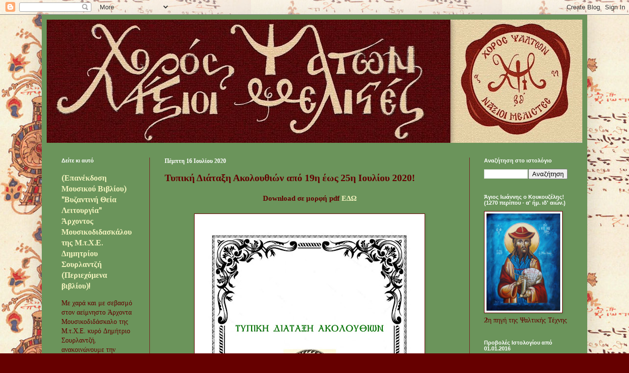

--- FILE ---
content_type: text/html; charset=UTF-8
request_url: https://naxioimelistes.blogspot.com/2020/07/19-25-2020.html
body_size: 35644
content:
<!DOCTYPE html>
<html class='v2' dir='ltr' lang='el'>
<head>
<link href='https://www.blogger.com/static/v1/widgets/335934321-css_bundle_v2.css' rel='stylesheet' type='text/css'/>
<meta content='width=1100' name='viewport'/>
<meta content='text/html; charset=UTF-8' http-equiv='Content-Type'/>
<meta content='blogger' name='generator'/>
<link href='https://naxioimelistes.blogspot.com/favicon.ico' rel='icon' type='image/x-icon'/>
<link href='https://naxioimelistes.blogspot.com/2020/07/19-25-2020.html' rel='canonical'/>
<link rel="alternate" type="application/atom+xml" title="Νάξιοι Μελιστές - Atom" href="https://naxioimelistes.blogspot.com/feeds/posts/default" />
<link rel="alternate" type="application/rss+xml" title="Νάξιοι Μελιστές - RSS" href="https://naxioimelistes.blogspot.com/feeds/posts/default?alt=rss" />
<link rel="service.post" type="application/atom+xml" title="Νάξιοι Μελιστές - Atom" href="https://www.blogger.com/feeds/1859399208183115770/posts/default" />

<link rel="alternate" type="application/atom+xml" title="Νάξιοι Μελιστές - Atom" href="https://naxioimelistes.blogspot.com/feeds/4823759611008682829/comments/default" />
<!--Can't find substitution for tag [blog.ieCssRetrofitLinks]-->
<link href='https://blogger.googleusercontent.com/img/b/R29vZ2xl/AVvXsEhGZCMyXx20cLujmiWF962sx_S_IOQIOFm_fGByqVwhrXKaSQDYz9q63xOHn_9se7zc3VpVfYhZkgTbEs3jp9Bx3-86s1VuhO4FOgor2oIx9X_q9_cxcRph38EBmJmLIos-AWqqSG3e_AQ/s640/2020.07.19-25-1.jpg' rel='image_src'/>
<meta content='https://naxioimelistes.blogspot.com/2020/07/19-25-2020.html' property='og:url'/>
<meta content='Τυπική Διάταξη Ακολουθιών από 19η έως 25η Ιουλίου 2020!' property='og:title'/>
<meta content='Ένα ιστολόγιο για θέματα Ψαλτικής, Υμνολογίας, Λειτουργικής, Τυπικού κ.α.' property='og:description'/>
<meta content='https://blogger.googleusercontent.com/img/b/R29vZ2xl/AVvXsEhGZCMyXx20cLujmiWF962sx_S_IOQIOFm_fGByqVwhrXKaSQDYz9q63xOHn_9se7zc3VpVfYhZkgTbEs3jp9Bx3-86s1VuhO4FOgor2oIx9X_q9_cxcRph38EBmJmLIos-AWqqSG3e_AQ/w1200-h630-p-k-no-nu/2020.07.19-25-1.jpg' property='og:image'/>
<title>Νάξιοι Μελιστές: Τυπική Διάταξη Ακολουθιών από 19η έως 25η Ιουλίου 2020!</title>
<style type='text/css'>@font-face{font-family:'Philosopher';font-style:normal;font-weight:400;font-display:swap;src:url(//fonts.gstatic.com/s/philosopher/v21/vEFV2_5QCwIS4_Dhez5jcWBjT0020NqfZ7c.woff2)format('woff2');unicode-range:U+0460-052F,U+1C80-1C8A,U+20B4,U+2DE0-2DFF,U+A640-A69F,U+FE2E-FE2F;}@font-face{font-family:'Philosopher';font-style:normal;font-weight:400;font-display:swap;src:url(//fonts.gstatic.com/s/philosopher/v21/vEFV2_5QCwIS4_Dhez5jcWBqT0020NqfZ7c.woff2)format('woff2');unicode-range:U+0301,U+0400-045F,U+0490-0491,U+04B0-04B1,U+2116;}@font-face{font-family:'Philosopher';font-style:normal;font-weight:400;font-display:swap;src:url(//fonts.gstatic.com/s/philosopher/v21/vEFV2_5QCwIS4_Dhez5jcWBhT0020NqfZ7c.woff2)format('woff2');unicode-range:U+0102-0103,U+0110-0111,U+0128-0129,U+0168-0169,U+01A0-01A1,U+01AF-01B0,U+0300-0301,U+0303-0304,U+0308-0309,U+0323,U+0329,U+1EA0-1EF9,U+20AB;}@font-face{font-family:'Philosopher';font-style:normal;font-weight:400;font-display:swap;src:url(//fonts.gstatic.com/s/philosopher/v21/vEFV2_5QCwIS4_Dhez5jcWBgT0020NqfZ7c.woff2)format('woff2');unicode-range:U+0100-02BA,U+02BD-02C5,U+02C7-02CC,U+02CE-02D7,U+02DD-02FF,U+0304,U+0308,U+0329,U+1D00-1DBF,U+1E00-1E9F,U+1EF2-1EFF,U+2020,U+20A0-20AB,U+20AD-20C0,U+2113,U+2C60-2C7F,U+A720-A7FF;}@font-face{font-family:'Philosopher';font-style:normal;font-weight:400;font-display:swap;src:url(//fonts.gstatic.com/s/philosopher/v21/vEFV2_5QCwIS4_Dhez5jcWBuT0020Nqf.woff2)format('woff2');unicode-range:U+0000-00FF,U+0131,U+0152-0153,U+02BB-02BC,U+02C6,U+02DA,U+02DC,U+0304,U+0308,U+0329,U+2000-206F,U+20AC,U+2122,U+2191,U+2193,U+2212,U+2215,U+FEFF,U+FFFD;}</style>
<style id='page-skin-1' type='text/css'><!--
/*
-----------------------------------------------
Blogger Template Style
Name:     Simple
Designer: Blogger
URL:      www.blogger.com
----------------------------------------------- */
/* Content
----------------------------------------------- */
body {
font: normal normal 14px Philosopher;
color: #630101;
background: #660000 url(//3.bp.blogspot.com/-KIdXRMa1X78/Vo_Jv1SW5aI/AAAAAAAABfU/T0oRJ_2_3JA/s0-r/psaltiki2a.jpg) repeat scroll top left;
padding: 0 40px 40px 40px;
}
html body .region-inner {
min-width: 0;
max-width: 100%;
width: auto;
}
h2 {
font-size: 22px;
}
a:link {
text-decoration:none;
color: #f2f2bd;
}
a:visited {
text-decoration:none;
color: #ddbb99;
}
a:hover {
text-decoration:underline;
color: #660000;
}
.body-fauxcolumn-outer .fauxcolumn-inner {
background: transparent none repeat scroll top left;
_background-image: none;
}
.body-fauxcolumn-outer .cap-top {
position: absolute;
z-index: 1;
height: 400px;
width: 100%;
}
.body-fauxcolumn-outer .cap-top .cap-left {
width: 100%;
background: transparent none repeat-x scroll top left;
_background-image: none;
}
.content-outer {
-moz-box-shadow: 0 0 40px rgba(0, 0, 0, .15);
-webkit-box-shadow: 0 0 5px rgba(0, 0, 0, .15);
-goog-ms-box-shadow: 0 0 10px #333333;
box-shadow: 0 0 40px rgba(0, 0, 0, .15);
margin-bottom: 1px;
}
.content-inner {
padding: 10px 10px;
}
.content-inner {
background-color: #6b945b;
}
/* Header
----------------------------------------------- */
.header-outer {
background: #660000 url(//www.blogblog.com/1kt/simple/gradients_deep.png) repeat-x scroll 0 -400px;
_background-image: none;
}
.Header h1 {
font: normal normal 50px Georgia, Utopia, 'Palatino Linotype', Palatino, serif;
color: #fcfc5c;
text-shadow: -1px -1px 1px rgba(0, 0, 0, .2);
}
.Header h1 a {
color: #fcfc5c;
}
.Header .description {
font-size: 140%;
color: #ebeb77;
}
.header-inner .Header .titlewrapper {
padding: 22px 30px;
}
.header-inner .Header .descriptionwrapper {
padding: 0 30px;
}
/* Tabs
----------------------------------------------- */
.tabs-inner .section:first-child {
border-top: 0 solid #772222;
}
.tabs-inner .section:first-child ul {
margin-top: -0;
border-top: 0 solid #772222;
border-left: 0 solid #772222;
border-right: 0 solid #772222;
}
.tabs-inner .widget ul {
background: #662222 none repeat-x scroll 0 -800px;
_background-image: none;
border-bottom: 1px solid #772222;
margin-top: 1px;
margin-left: -30px;
margin-right: -30px;
}
.tabs-inner .widget li a {
display: inline-block;
padding: .6em 1em;
font: normal normal 14px Georgia, Utopia, 'Palatino Linotype', Palatino, serif;
color: #662222;
border-left: 1px solid #6b945b;
border-right: 0 solid #772222;
}
.tabs-inner .widget li:first-child a {
border-left: none;
}
.tabs-inner .widget li.selected a, .tabs-inner .widget li a:hover {
color: #ddbb99;
background-color: #552222;
text-decoration: none;
}
/* Columns
----------------------------------------------- */
.main-outer {
border-top: 0 solid #762121;
}
.fauxcolumn-left-outer .fauxcolumn-inner {
border-right: 1px solid #762121;
}
.fauxcolumn-right-outer .fauxcolumn-inner {
border-left: 1px solid #762121;
}
/* Headings
----------------------------------------------- */
div.widget > h2,
div.widget h2.title {
margin: 0 0 1em 0;
font: normal bold 11px Arial, Tahoma, Helvetica, FreeSans, sans-serif;
color: #ffffff;
}
/* Widgets
----------------------------------------------- */
.widget .zippy {
color: #999999;
text-shadow: 2px 2px 1px rgba(0, 0, 0, .1);
}
.widget .popular-posts ul {
list-style: none;
}
/* Posts
----------------------------------------------- */
h2.date-header {
font: normal bold 12px Georgia, Utopia, 'Palatino Linotype', Palatino, serif;
}
.date-header span {
background-color: transparent;
color: #ffffff;
padding: inherit;
letter-spacing: inherit;
margin: inherit;
}
.main-inner {
padding-top: 30px;
padding-bottom: 30px;
}
.main-inner .column-center-inner {
padding: 0 15px;
}
.main-inner .column-center-inner .section {
margin: 0 15px;
}
.post {
margin: 0 0 25px 0;
}
h3.post-title, .comments h4 {
font: normal bold 20px Georgia, Utopia, 'Palatino Linotype', Palatino, serif;
margin: .75em 0 0;
}
.post-body {
font-size: 110%;
line-height: 1.4;
position: relative;
}
.post-body img, .post-body .tr-caption-container, .Profile img, .Image img,
.BlogList .item-thumbnail img {
padding: 4px;
background: #ffffff;
border: 1px solid #660000;
-moz-box-shadow: 1px 1px 5px rgba(0, 0, 0, .1);
-webkit-box-shadow: 1px 1px 5px rgba(0, 0, 0, .1);
box-shadow: 1px 1px 5px rgba(0, 0, 0, .1);
}
.post-body img, .post-body .tr-caption-container {
padding: 8px;
}
.post-body .tr-caption-container {
color: #333333;
}
.post-body .tr-caption-container img {
padding: 0;
background: transparent;
border: none;
-moz-box-shadow: 0 0 0 rgba(0, 0, 0, .1);
-webkit-box-shadow: 0 0 0 rgba(0, 0, 0, .1);
box-shadow: 0 0 0 rgba(0, 0, 0, .1);
}
.post-header {
margin: 0 0 1.5em;
line-height: 1.6;
font-size: 90%;
}
.post-footer {
margin: 20px -2px 0;
padding: 5px 10px;
color: #eeddcc;
background-color: #762121;
border-bottom: 1px solid transparent;
line-height: 1.6;
font-size: 90%;
}
#comments .comment-author {
padding-top: 1.5em;
border-top: 1px solid #762121;
background-position: 0 1.5em;
}
#comments .comment-author:first-child {
padding-top: 0;
border-top: none;
}
.avatar-image-container {
margin: .2em 0 0;
}
#comments .avatar-image-container img {
border: 1px solid #660000;
}
/* Comments
----------------------------------------------- */
.comments .comments-content .icon.blog-author {
background-repeat: no-repeat;
background-image: url([data-uri]);
}
.comments .comments-content .loadmore a {
border-top: 1px solid #999999;
border-bottom: 1px solid #999999;
}
.comments .comment-thread.inline-thread {
background-color: #762121;
}
.comments .continue {
border-top: 2px solid #999999;
}
/* Accents
---------------------------------------------- */
.section-columns td.columns-cell {
border-left: 1px solid #762121;
}
.blog-pager {
background: transparent none no-repeat scroll top center;
}
.blog-pager-older-link, .home-link,
.blog-pager-newer-link {
background-color: #6b945b;
padding: 5px;
}
.footer-outer {
border-top: 0 dashed #bbbbbb;
}
/* Mobile
----------------------------------------------- */
body.mobile  {
background-size: auto;
}
.mobile .body-fauxcolumn-outer {
background: transparent none repeat scroll top left;
}
.mobile .body-fauxcolumn-outer .cap-top {
background-size: 100% auto;
}
.mobile .content-outer {
-webkit-box-shadow: 0 0 3px rgba(0, 0, 0, .15);
box-shadow: 0 0 3px rgba(0, 0, 0, .15);
}
.mobile .tabs-inner .widget ul {
margin-left: 0;
margin-right: 0;
}
.mobile .post {
margin: 0;
}
.mobile .main-inner .column-center-inner .section {
margin: 0;
}
.mobile .date-header span {
padding: 0.1em 10px;
margin: 0 -10px;
}
.mobile h3.post-title {
margin: 0;
}
.mobile .blog-pager {
background: transparent none no-repeat scroll top center;
}
.mobile .footer-outer {
border-top: none;
}
.mobile .main-inner, .mobile .footer-inner {
background-color: #6b945b;
}
.mobile-index-contents {
color: #630101;
}
.mobile-link-button {
background-color: #f2f2bd;
}
.mobile-link-button a:link, .mobile-link-button a:visited {
color: #882222;
}
.mobile .tabs-inner .section:first-child {
border-top: none;
}
.mobile .tabs-inner .PageList .widget-content {
background-color: #552222;
color: #ddbb99;
border-top: 1px solid #772222;
border-bottom: 1px solid #772222;
}
.mobile .tabs-inner .PageList .widget-content .pagelist-arrow {
border-left: 1px solid #772222;
}

--></style>
<style id='template-skin-1' type='text/css'><!--
body {
min-width: 1110px;
}
.content-outer, .content-fauxcolumn-outer, .region-inner {
min-width: 1110px;
max-width: 1110px;
_width: 1110px;
}
.main-inner .columns {
padding-left: 210px;
padding-right: 230px;
}
.main-inner .fauxcolumn-center-outer {
left: 210px;
right: 230px;
/* IE6 does not respect left and right together */
_width: expression(this.parentNode.offsetWidth -
parseInt("210px") -
parseInt("230px") + 'px');
}
.main-inner .fauxcolumn-left-outer {
width: 210px;
}
.main-inner .fauxcolumn-right-outer {
width: 230px;
}
.main-inner .column-left-outer {
width: 210px;
right: 100%;
margin-left: -210px;
}
.main-inner .column-right-outer {
width: 230px;
margin-right: -230px;
}
#layout {
min-width: 0;
}
#layout .content-outer {
min-width: 0;
width: 800px;
}
#layout .region-inner {
min-width: 0;
width: auto;
}
body#layout div.add_widget {
padding: 8px;
}
body#layout div.add_widget a {
margin-left: 32px;
}
--></style>
<style>
    body {background-image:url(\/\/3.bp.blogspot.com\/-KIdXRMa1X78\/Vo_Jv1SW5aI\/AAAAAAAABfU\/T0oRJ_2_3JA\/s0-r\/psaltiki2a.jpg);}
    
@media (max-width: 200px) { body {background-image:url(\/\/3.bp.blogspot.com\/-KIdXRMa1X78\/Vo_Jv1SW5aI\/AAAAAAAABfU\/T0oRJ_2_3JA\/w200\/psaltiki2a.jpg);}}
@media (max-width: 400px) and (min-width: 201px) { body {background-image:url(\/\/3.bp.blogspot.com\/-KIdXRMa1X78\/Vo_Jv1SW5aI\/AAAAAAAABfU\/T0oRJ_2_3JA\/w400\/psaltiki2a.jpg);}}
@media (max-width: 800px) and (min-width: 401px) { body {background-image:url(\/\/3.bp.blogspot.com\/-KIdXRMa1X78\/Vo_Jv1SW5aI\/AAAAAAAABfU\/T0oRJ_2_3JA\/w800\/psaltiki2a.jpg);}}
@media (max-width: 1200px) and (min-width: 801px) { body {background-image:url(\/\/3.bp.blogspot.com\/-KIdXRMa1X78\/Vo_Jv1SW5aI\/AAAAAAAABfU\/T0oRJ_2_3JA\/w1200\/psaltiki2a.jpg);}}
/* Last tag covers anything over one higher than the previous max-size cap. */
@media (min-width: 1201px) { body {background-image:url(\/\/3.bp.blogspot.com\/-KIdXRMa1X78\/Vo_Jv1SW5aI\/AAAAAAAABfU\/T0oRJ_2_3JA\/w1600\/psaltiki2a.jpg);}}
  </style>
<link href='https://www.blogger.com/dyn-css/authorization.css?targetBlogID=1859399208183115770&amp;zx=09a52ede-b27e-4c59-aeb9-0049b3b05364' media='none' onload='if(media!=&#39;all&#39;)media=&#39;all&#39;' rel='stylesheet'/><noscript><link href='https://www.blogger.com/dyn-css/authorization.css?targetBlogID=1859399208183115770&amp;zx=09a52ede-b27e-4c59-aeb9-0049b3b05364' rel='stylesheet'/></noscript>
<meta name='google-adsense-platform-account' content='ca-host-pub-1556223355139109'/>
<meta name='google-adsense-platform-domain' content='blogspot.com'/>

<!-- data-ad-client=ca-pub-9953475380517165 -->

</head>
<body class='loading variant-deep'>
<div class='navbar section' id='navbar' name='Navbar'><div class='widget Navbar' data-version='1' id='Navbar1'><script type="text/javascript">
    function setAttributeOnload(object, attribute, val) {
      if(window.addEventListener) {
        window.addEventListener('load',
          function(){ object[attribute] = val; }, false);
      } else {
        window.attachEvent('onload', function(){ object[attribute] = val; });
      }
    }
  </script>
<div id="navbar-iframe-container"></div>
<script type="text/javascript" src="https://apis.google.com/js/platform.js"></script>
<script type="text/javascript">
      gapi.load("gapi.iframes:gapi.iframes.style.bubble", function() {
        if (gapi.iframes && gapi.iframes.getContext) {
          gapi.iframes.getContext().openChild({
              url: 'https://www.blogger.com/navbar/1859399208183115770?po\x3d4823759611008682829\x26origin\x3dhttps://naxioimelistes.blogspot.com',
              where: document.getElementById("navbar-iframe-container"),
              id: "navbar-iframe"
          });
        }
      });
    </script><script type="text/javascript">
(function() {
var script = document.createElement('script');
script.type = 'text/javascript';
script.src = '//pagead2.googlesyndication.com/pagead/js/google_top_exp.js';
var head = document.getElementsByTagName('head')[0];
if (head) {
head.appendChild(script);
}})();
</script>
</div></div>
<div class='body-fauxcolumns'>
<div class='fauxcolumn-outer body-fauxcolumn-outer'>
<div class='cap-top'>
<div class='cap-left'></div>
<div class='cap-right'></div>
</div>
<div class='fauxborder-left'>
<div class='fauxborder-right'></div>
<div class='fauxcolumn-inner'>
</div>
</div>
<div class='cap-bottom'>
<div class='cap-left'></div>
<div class='cap-right'></div>
</div>
</div>
</div>
<div class='content'>
<div class='content-fauxcolumns'>
<div class='fauxcolumn-outer content-fauxcolumn-outer'>
<div class='cap-top'>
<div class='cap-left'></div>
<div class='cap-right'></div>
</div>
<div class='fauxborder-left'>
<div class='fauxborder-right'></div>
<div class='fauxcolumn-inner'>
</div>
</div>
<div class='cap-bottom'>
<div class='cap-left'></div>
<div class='cap-right'></div>
</div>
</div>
</div>
<div class='content-outer'>
<div class='content-cap-top cap-top'>
<div class='cap-left'></div>
<div class='cap-right'></div>
</div>
<div class='fauxborder-left content-fauxborder-left'>
<div class='fauxborder-right content-fauxborder-right'></div>
<div class='content-inner'>
<header>
<div class='header-outer'>
<div class='header-cap-top cap-top'>
<div class='cap-left'></div>
<div class='cap-right'></div>
</div>
<div class='fauxborder-left header-fauxborder-left'>
<div class='fauxborder-right header-fauxborder-right'></div>
<div class='region-inner header-inner'>
<div class='header section' id='header' name='Κεφαλίδα'><div class='widget Header' data-version='1' id='Header1'>
<div id='header-inner'>
<a href='https://naxioimelistes.blogspot.com/' style='display: block'>
<img alt='Νάξιοι Μελιστές' height='251px; ' id='Header1_headerimg' src='https://blogger.googleusercontent.com/img/a/AVvXsEh0rFIMxUFHkJqPiTBfhom06mhufw-cUbRT4hNesb2fWmp4FjaRSB6pFYcrLFA_n9_A2EM9E7CdPinAWBXLTL3DC071EPHTiV5X8HQXQnCaNvWWmVibwR0ngGhFwbFJ6GNqUuxf-aE4Rg9_r4ppI7G95SkJorDVndhvDEwFxYE9p8cRUb6tXH5f-eH4OGs=s1090' style='display: block' width='1090px; '/>
</a>
</div>
</div></div>
</div>
</div>
<div class='header-cap-bottom cap-bottom'>
<div class='cap-left'></div>
<div class='cap-right'></div>
</div>
</div>
</header>
<div class='tabs-outer'>
<div class='tabs-cap-top cap-top'>
<div class='cap-left'></div>
<div class='cap-right'></div>
</div>
<div class='fauxborder-left tabs-fauxborder-left'>
<div class='fauxborder-right tabs-fauxborder-right'></div>
<div class='region-inner tabs-inner'>
<div class='tabs no-items section' id='crosscol' name='Σε όλες τις στήλες'></div>
<div class='tabs no-items section' id='crosscol-overflow' name='Cross-Column 2'></div>
</div>
</div>
<div class='tabs-cap-bottom cap-bottom'>
<div class='cap-left'></div>
<div class='cap-right'></div>
</div>
</div>
<div class='main-outer'>
<div class='main-cap-top cap-top'>
<div class='cap-left'></div>
<div class='cap-right'></div>
</div>
<div class='fauxborder-left main-fauxborder-left'>
<div class='fauxborder-right main-fauxborder-right'></div>
<div class='region-inner main-inner'>
<div class='columns fauxcolumns'>
<div class='fauxcolumn-outer fauxcolumn-center-outer'>
<div class='cap-top'>
<div class='cap-left'></div>
<div class='cap-right'></div>
</div>
<div class='fauxborder-left'>
<div class='fauxborder-right'></div>
<div class='fauxcolumn-inner'>
</div>
</div>
<div class='cap-bottom'>
<div class='cap-left'></div>
<div class='cap-right'></div>
</div>
</div>
<div class='fauxcolumn-outer fauxcolumn-left-outer'>
<div class='cap-top'>
<div class='cap-left'></div>
<div class='cap-right'></div>
</div>
<div class='fauxborder-left'>
<div class='fauxborder-right'></div>
<div class='fauxcolumn-inner'>
</div>
</div>
<div class='cap-bottom'>
<div class='cap-left'></div>
<div class='cap-right'></div>
</div>
</div>
<div class='fauxcolumn-outer fauxcolumn-right-outer'>
<div class='cap-top'>
<div class='cap-left'></div>
<div class='cap-right'></div>
</div>
<div class='fauxborder-left'>
<div class='fauxborder-right'></div>
<div class='fauxcolumn-inner'>
</div>
</div>
<div class='cap-bottom'>
<div class='cap-left'></div>
<div class='cap-right'></div>
</div>
</div>
<!-- corrects IE6 width calculation -->
<div class='columns-inner'>
<div class='column-center-outer'>
<div class='column-center-inner'>
<div class='main section' id='main' name='Κύριος'><div class='widget Blog' data-version='1' id='Blog1'>
<div class='blog-posts hfeed'>

          <div class="date-outer">
        
<h2 class='date-header'><span>Πέμπτη 16 Ιουλίου 2020</span></h2>

          <div class="date-posts">
        
<div class='post-outer'>
<div class='post hentry uncustomized-post-template' itemprop='blogPost' itemscope='itemscope' itemtype='http://schema.org/BlogPosting'>
<meta content='https://blogger.googleusercontent.com/img/b/R29vZ2xl/AVvXsEhGZCMyXx20cLujmiWF962sx_S_IOQIOFm_fGByqVwhrXKaSQDYz9q63xOHn_9se7zc3VpVfYhZkgTbEs3jp9Bx3-86s1VuhO4FOgor2oIx9X_q9_cxcRph38EBmJmLIos-AWqqSG3e_AQ/s640/2020.07.19-25-1.jpg' itemprop='image_url'/>
<meta content='1859399208183115770' itemprop='blogId'/>
<meta content='4823759611008682829' itemprop='postId'/>
<a name='4823759611008682829'></a>
<h3 class='post-title entry-title' itemprop='name'>
Τυπική Διάταξη Ακολουθιών από 19η έως 25η Ιουλίου 2020!
</h3>
<div class='post-header'>
<div class='post-header-line-1'></div>
</div>
<div class='post-body entry-content' id='post-body-4823759611008682829' itemprop='description articleBody'>
<div dir="ltr" style="text-align: left;" trbidi="on">
<div style="text-align: center;">
<b><span style="font-family: Georgia, Times New Roman, serif;">Download σε μορφή pdf&nbsp;<a href="http://www.mediafire.com/file/t3waf76zle12dro/2020.07.19-25.pdf/file">ΕΔΩ</a></span></b></div>
<div style="text-align: center;">
<b><br /></b></div>
<div class="separator" style="clear: both; text-align: center;">
<a href="https://blogger.googleusercontent.com/img/b/R29vZ2xl/AVvXsEhGZCMyXx20cLujmiWF962sx_S_IOQIOFm_fGByqVwhrXKaSQDYz9q63xOHn_9se7zc3VpVfYhZkgTbEs3jp9Bx3-86s1VuhO4FOgor2oIx9X_q9_cxcRph38EBmJmLIos-AWqqSG3e_AQ/s1600/2020.07.19-25-1.jpg" imageanchor="1" style="margin-left: 1em; margin-right: 1em;"><img border="0" data-original-height="1600" data-original-width="1132" height="640" src="https://blogger.googleusercontent.com/img/b/R29vZ2xl/AVvXsEhGZCMyXx20cLujmiWF962sx_S_IOQIOFm_fGByqVwhrXKaSQDYz9q63xOHn_9se7zc3VpVfYhZkgTbEs3jp9Bx3-86s1VuhO4FOgor2oIx9X_q9_cxcRph38EBmJmLIos-AWqqSG3e_AQ/s640/2020.07.19-25-1.jpg" width="452" /></a></div>
<a name="more"></a><br />
<br />
<div class="separator" style="clear: both; text-align: center;">
<a href="https://blogger.googleusercontent.com/img/b/R29vZ2xl/AVvXsEiSjjYsGkumRwPKRPJyiNJFsrLaDDnELjjWYcUHTS-Ct5OinusARyE8HjXFfHBoIBiauh_uhzJBJrQBG3HJDvOslUP3uZXWG2C_WXCYeBIiH32LkP-DQNqRTVh6gkPpNSQk_uxh140Gatg/s1600/2020.07.19-25-2.jpg" imageanchor="1" style="margin-left: 1em; margin-right: 1em;"><img border="0" data-original-height="1600" data-original-width="1132" height="640" src="https://blogger.googleusercontent.com/img/b/R29vZ2xl/AVvXsEiSjjYsGkumRwPKRPJyiNJFsrLaDDnELjjWYcUHTS-Ct5OinusARyE8HjXFfHBoIBiauh_uhzJBJrQBG3HJDvOslUP3uZXWG2C_WXCYeBIiH32LkP-DQNqRTVh6gkPpNSQk_uxh140Gatg/s640/2020.07.19-25-2.jpg" width="452" /></a></div>
<br />
<div class="separator" style="clear: both; text-align: center;">
<a href="https://blogger.googleusercontent.com/img/b/R29vZ2xl/AVvXsEitP5G8PllhU9nQf5muiOULNVYg4hiTM74wG2JvQZlVsWq_7W65ePfyZWg4O_Jk1F-gaWteIlexYoMdgVqlM23eGLoVYEIWZjyVUQBcR7buS7nFL7Lk3KOUezQjzhNPqBeeVqQo83HZkBs/s1600/2020.07.19-25-3.jpg" imageanchor="1" style="margin-left: 1em; margin-right: 1em;"><img border="0" data-original-height="1600" data-original-width="1132" height="640" src="https://blogger.googleusercontent.com/img/b/R29vZ2xl/AVvXsEitP5G8PllhU9nQf5muiOULNVYg4hiTM74wG2JvQZlVsWq_7W65ePfyZWg4O_Jk1F-gaWteIlexYoMdgVqlM23eGLoVYEIWZjyVUQBcR7buS7nFL7Lk3KOUezQjzhNPqBeeVqQo83HZkBs/s640/2020.07.19-25-3.jpg" width="452" /></a></div>
<br />
<div class="separator" style="clear: both; text-align: center;">
<a href="https://blogger.googleusercontent.com/img/b/R29vZ2xl/AVvXsEi0vekqiRDXpzVmlsNmk_5wvoG2djTNlxYxTUW2iEHQCHFs8amv3m-TkXl0rm-_CiDXRvHlgpDv4pBRTw4c_2SB3kXTbPGrXeJZ-iL3Vf3ajhK75IdLIjjAouMlLPjG227hR9LGBGPcVMA/s1600/2020.07.19-25-4.jpg" imageanchor="1" style="margin-left: 1em; margin-right: 1em;"><img border="0" data-original-height="1600" data-original-width="1132" height="640" src="https://blogger.googleusercontent.com/img/b/R29vZ2xl/AVvXsEi0vekqiRDXpzVmlsNmk_5wvoG2djTNlxYxTUW2iEHQCHFs8amv3m-TkXl0rm-_CiDXRvHlgpDv4pBRTw4c_2SB3kXTbPGrXeJZ-iL3Vf3ajhK75IdLIjjAouMlLPjG227hR9LGBGPcVMA/s640/2020.07.19-25-4.jpg" width="452" /></a></div>
<br />
<div class="separator" style="clear: both; text-align: center;">
<a href="https://blogger.googleusercontent.com/img/b/R29vZ2xl/AVvXsEhDtA1HDJjkgwOcbumd1aYFlYYQk7hnq7ufivy2iSNJaXthcxNXvwgE9GAeg8yeiXV56Utih1wz83Ul4PW9eJXo5uMmw_Ftbx1R-YJnxDgTy-hStWiJF5rZMsT6Xx45LUChm3kuPxbR12U/s1600/2020.07.19-25-5.jpg" imageanchor="1" style="margin-left: 1em; margin-right: 1em;"><img border="0" data-original-height="1600" data-original-width="1132" height="640" src="https://blogger.googleusercontent.com/img/b/R29vZ2xl/AVvXsEhDtA1HDJjkgwOcbumd1aYFlYYQk7hnq7ufivy2iSNJaXthcxNXvwgE9GAeg8yeiXV56Utih1wz83Ul4PW9eJXo5uMmw_Ftbx1R-YJnxDgTy-hStWiJF5rZMsT6Xx45LUChm3kuPxbR12U/s640/2020.07.19-25-5.jpg" width="452" /></a></div>
<div style="text-align: center;">
<b><br /></b></div>
</div>
<div style='clear: both;'></div>
</div>
<div class='post-footer'>
<div class='post-footer-line post-footer-line-1'>
<span class='post-author vcard'>
Αναρτήθηκε από
<span class='fn' itemprop='author' itemscope='itemscope' itemtype='http://schema.org/Person'>
<meta content='https://www.blogger.com/profile/08166138025183300575' itemprop='url'/>
<a class='g-profile' href='https://www.blogger.com/profile/08166138025183300575' rel='author' title='author profile'>
<span itemprop='name'>Δημήτριος Γ. Παπάνης</span>
</a>
</span>
</span>
<span class='post-timestamp'>
στις
<meta content='https://naxioimelistes.blogspot.com/2020/07/19-25-2020.html' itemprop='url'/>
<a class='timestamp-link' href='https://naxioimelistes.blogspot.com/2020/07/19-25-2020.html' rel='bookmark' title='permanent link'><abbr class='published' itemprop='datePublished' title='2020-07-16T11:05:00+03:00'>7/16/2020 11:05:00 π.μ.</abbr></a>
</span>
<span class='post-comment-link'>
</span>
<span class='post-icons'>
<span class='item-action'>
<a href='https://www.blogger.com/email-post/1859399208183115770/4823759611008682829' title='Αποστολή ανάρτησης'>
<img alt='' class='icon-action' height='13' src='https://resources.blogblog.com/img/icon18_email.gif' width='18'/>
</a>
</span>
<span class='item-control blog-admin pid-254454748'>
<a href='https://www.blogger.com/post-edit.g?blogID=1859399208183115770&postID=4823759611008682829&from=pencil' title='Επεξεργασία ανάρτησης'>
<img alt='' class='icon-action' height='18' src='https://resources.blogblog.com/img/icon18_edit_allbkg.gif' width='18'/>
</a>
</span>
</span>
<div class='post-share-buttons goog-inline-block'>
<a class='goog-inline-block share-button sb-email' href='https://www.blogger.com/share-post.g?blogID=1859399208183115770&postID=4823759611008682829&target=email' target='_blank' title='Αποστολή με μήνυμα ηλεκτρονικού ταχυδρομείου
'><span class='share-button-link-text'>Αποστολή με μήνυμα ηλεκτρονικού ταχυδρομείου
</span></a><a class='goog-inline-block share-button sb-blog' href='https://www.blogger.com/share-post.g?blogID=1859399208183115770&postID=4823759611008682829&target=blog' onclick='window.open(this.href, "_blank", "height=270,width=475"); return false;' target='_blank' title='BlogThis!'><span class='share-button-link-text'>BlogThis!</span></a><a class='goog-inline-block share-button sb-twitter' href='https://www.blogger.com/share-post.g?blogID=1859399208183115770&postID=4823759611008682829&target=twitter' target='_blank' title='Κοινοποίηση στο X'><span class='share-button-link-text'>Κοινοποίηση στο X</span></a><a class='goog-inline-block share-button sb-facebook' href='https://www.blogger.com/share-post.g?blogID=1859399208183115770&postID=4823759611008682829&target=facebook' onclick='window.open(this.href, "_blank", "height=430,width=640"); return false;' target='_blank' title='Μοιραστείτε το στο Facebook'><span class='share-button-link-text'>Μοιραστείτε το στο Facebook</span></a><a class='goog-inline-block share-button sb-pinterest' href='https://www.blogger.com/share-post.g?blogID=1859399208183115770&postID=4823759611008682829&target=pinterest' target='_blank' title='Κοινοποίηση στο Pinterest'><span class='share-button-link-text'>Κοινοποίηση στο Pinterest</span></a>
</div>
</div>
<div class='post-footer-line post-footer-line-2'>
<span class='post-labels'>
Ετικέτες
<a href='https://naxioimelistes.blogspot.com/search/label/%CE%A4%CF%85%CF%80%CE%B9%CE%BA%CE%AE%20%CE%94%CE%B9%CE%AC%CF%84%CE%B1%CE%BE%CE%B7%20%CE%91%CE%BA%CE%BF%CE%BB%CE%BF%CF%85%CE%B8%CE%B9%CF%8E%CE%BD' rel='tag'>Τυπική Διάταξη Ακολουθιών</a>
</span>
</div>
<div class='post-footer-line post-footer-line-3'>
<span class='post-location'>
</span>
</div>
</div>
</div>
<div class='comments' id='comments'>
<a name='comments'></a>
<h4>Δεν υπάρχουν σχόλια:</h4>
<div id='Blog1_comments-block-wrapper'>
<dl class='avatar-comment-indent' id='comments-block'>
</dl>
</div>
<p class='comment-footer'>
<div class='comment-form'>
<a name='comment-form'></a>
<h4 id='comment-post-message'>Δημοσίευση σχολίου</h4>
<p>Σχόλιο Ιστολογίου<br /><br />Οι απόψεις που εκφράζονται, απηχούν την προσωπική γνώμη του εκάστοτε γράφοντος.<br /><br />Γράψτε το σχόλιό σας και απλά περιμένετε λίγες ώρες μέχρι να το δείτε δημοσιευμένο.<br /><br />Σχόλια που τηρούν στοιχειώδη κανόνες ευπρέπειας είναι αυτονόητο ότι αποτελούν αφορμή διαλόγου και ουδέποτε θα λογοκριθούν.<br /><br />Δεν επιτρέπονται σχόλια που συκοφαντούν κάποιο πρόσωπο, που περιέχουν υβριστικούς χαρακτηρισμούς κλπ. Για τον λόγο αυτό ενεργοποιήθηκε η προ-έγκριση για να αποφευχθούν κρούσματα προσβλητικής συμπεριφοράς διότι οφείλουμε να διαφυλάξουμε την αξιοπρέπεια του ιστολογίου μας. <br /><br />Ανώνυμα σχόλια ή σχόλια με ψευδώνυμο ενδέχεται να διαγραφούν για την διαφύλαξη της ποιότητας. Τα σχόλια δεν είναι πεδίο στείρας αντιπαράθεσης αλλά προβληματισμού και γόνιμου διαλόγου.</p>
<a href='https://www.blogger.com/comment/frame/1859399208183115770?po=4823759611008682829&hl=el&saa=85391&origin=https://naxioimelistes.blogspot.com' id='comment-editor-src'></a>
<iframe allowtransparency='true' class='blogger-iframe-colorize blogger-comment-from-post' frameborder='0' height='410px' id='comment-editor' name='comment-editor' src='' width='100%'></iframe>
<script src='https://www.blogger.com/static/v1/jsbin/2830521187-comment_from_post_iframe.js' type='text/javascript'></script>
<script type='text/javascript'>
      BLOG_CMT_createIframe('https://www.blogger.com/rpc_relay.html');
    </script>
</div>
</p>
</div>
</div>

        </div></div>
      
</div>
<div class='blog-pager' id='blog-pager'>
<span id='blog-pager-newer-link'>
<a class='blog-pager-newer-link' href='https://naxioimelistes.blogspot.com/2020/07/20072020.html' id='Blog1_blog-pager-newer-link' title='Νεότερη ανάρτηση'>Νεότερη ανάρτηση</a>
</span>
<span id='blog-pager-older-link'>
<a class='blog-pager-older-link' href='https://naxioimelistes.blogspot.com/2020/07/19072020.html' id='Blog1_blog-pager-older-link' title='Παλαιότερη Ανάρτηση'>Παλαιότερη Ανάρτηση</a>
</span>
<a class='home-link' href='https://naxioimelistes.blogspot.com/'>Αρχική σελίδα</a>
</div>
<div class='clear'></div>
<div class='post-feeds'>
<div class='feed-links'>
Εγγραφή σε:
<a class='feed-link' href='https://naxioimelistes.blogspot.com/feeds/4823759611008682829/comments/default' target='_blank' type='application/atom+xml'>Σχόλια ανάρτησης (Atom)</a>
</div>
</div>
</div></div>
</div>
</div>
<div class='column-left-outer'>
<div class='column-left-inner'>
<aside>
<div class='sidebar section' id='sidebar-left-1'><div class='widget FeaturedPost' data-version='1' id='FeaturedPost1'>
<h2 class='title'>Δείτε κι αυτό</h2>
<div class='post-summary'>
<h3><a href='https://naxioimelistes.blogspot.com/2025/11/blog-post.html'>(Επανέκδοση Μουσικού Βιβλίου) &quot;Βυζαντινή Θεία Λειτουργία&quot; Άρχοντος Μουσικοδιδασκάλου της Μ.τ.Χ.Ε. Δημητρίου Σουρλαντζή (Περιεχόμενα βιβλίου)!</a></h3>
<p>
Με χαρά και με σεβασμό στον αείμνηστο Άρχοντα Μουσικοδιδάσκαλο της Μ.τ.Χ.Ε. κυρό Δημήτριο Σουρλαντζή, ανακοινώνουμε την επανέκδοση του κλασι...
</p>
<img class='image' src='https://blogger.googleusercontent.com/img/b/R29vZ2xl/AVvXsEinJAgPs4kmWEgfSyBiXXmqZqXb63C6hNezm5rtCCX1xCXQTmzwSPrr64Mz-c5vaI4DASbXk7LDC4u2j3Zm99fdwHlcr0b_wg0UbgdymRS_UQRosow3QSLIXqfE0J9G-WBAXwt_FHxmzqg3py_2Wpa51gTdSfdrr0f4n8hAUaxVNh-_OaHUFisLGFrGBjA/w279-h400/586226626_24861421696893947_2709340134336031615_n.jpg'/>
</div>
<style type='text/css'>
    .image {
      width: 100%;
    }
  </style>
<div class='clear'></div>
</div><div class='widget Text' data-version='1' id='Text2'>
<h2 class='title'>Σκοπός του Ιστολογίου μας</h2>
<div class='widget-content'>
<b>Το ιστολόγιο αυτό έχει ως σκοπό την παρουσίαση θεμάτων Ψαλτικής, Λειτουργικής, Υμνολογίας, Τυπικού και άλλων θεολογικών θεμάτων της Ορθόδοξης Ανατολικής Εκκλησίας, καθώς και των δραστηριοτήτων του Χορού μας.</b>
</div>
<div class='clear'></div>
</div><div class='widget Text' data-version='1' id='Text1'>
<h2 class='title'>Χορός Ψαλτών "Νάξιοι Μελιστές"</h2>
<div class='widget-content'>
<p class="MsoNormal" style="text-align: justify;"><span style="font-family: &quot;Palatino Linotype&quot;;font-family:GenesisPoly;font-size:10.0pt;">Ο Χορός Ψαλτών &#171;ΝΑΞΙΟΙ ΜΕΛΙΣΤΕΣ&#187; ιδρύθηκε τον Ιούλιο του 2009 με πρωτοβουλία του κ. Δημητρίου Γ. Παπάνη και των στενών συνεργατών του. <o:p></o:p></span></p><p class="MsoNormal" style="text-align: justify;"><span style="font-family: &quot;Palatino Linotype&quot;;font-family:GenesisPoly;font-size:10.0pt;">Σκοπό έχει την προβολή της Ψαλτικής Τέχνης, την αμιγή διάδοση και παρουσίαση μελών της βυζαντινής και μεταβυζαντινής περιόδου, τη συμμετοχή του σε λατρευτικές συνάξεις και την ανάδειξη της Ελληνικής Μουσικής.<o:p></o:p></span></p><p class="MsoNormal" style="text-align: justify;">    </p><p class="MsoNormal" style="text-align: justify;"><span style="font-family: &quot;Palatino Linotype&quot;;font-family:GenesisPoly;font-size:10.0pt;">Στελεχώνεται από ψάλτες των Ναών της Νήσου Νάξου, από μαθητές που σπουδάζουν στη Σχολή Βυζαντινής Μουσικής της Ιεράς Μητροπόλεως Παροναξίας <i>&#171;Άγιος Νικόδημος ο Αγιορείτης &amp; Ιάκωβος ο Ναυπλιώτης&#187;, </i>καθώς και από ανθρώπους που αγαπάνε και ασχολούνται με την Ψαλτική Τέχνη.<o:p></o:p></span></p>
</div>
<div class='clear'></div>
</div><div class='widget Image' data-version='1' id='Image5'>
<h2>Ο Τροχός του Κουκουζέλη</h2>
<div class='widget-content'>
<img alt='Ο Τροχός του Κουκουζέλη' height='150' id='Image5_img' src='https://blogger.googleusercontent.com/img/b/R29vZ2xl/AVvXsEhDbeOfMxXSGlLqrtZjGLvj4Ckg7nY-EGnsinQV-bNIdSnxSQtJedE_HYv1zkAOEk3v_p1jK4fNkNzJtJt6dhaAo04ozwVrqC1wQCQX_aya5PtC4pXV5Ng8LbbV6yzoEOB45yee4rkyDAo/s1600-r/image.jpeg' width='114'/>
<br/>
</div>
<div class='clear'></div>
</div><div class='widget Label' data-version='1' id='Label1'>
<h2>Κατηγορίες Αναρτήσεων</h2>
<div class='widget-content list-label-widget-content'>
<ul>
<li>
<a dir='ltr' href='https://naxioimelistes.blogspot.com/search/label/%CE%86%CE%B3%CE%BD%CF%89%CF%83%CF%84%CE%B5%CF%82%20%CE%BC%CE%BF%CF%81%CF%86%CE%AD%CF%82%20%CF%84%CE%B7%CF%82%20%CE%A8%CE%B1%CE%BB%CF%84%CE%B9%CE%BA%CE%AE%CF%82%20%CE%A4%CE%AD%CF%87%CE%BD%CE%B7%CF%82'>Άγνωστες μορφές της Ψαλτικής Τέχνης</a>
<span dir='ltr'>(1)</span>
</li>
<li>
<a dir='ltr' href='https://naxioimelistes.blogspot.com/search/label/%CE%86%CF%81%CE%B8%CF%81%CE%B1%20-%20%CE%9C%CE%B5%CE%BB%CE%AD%CF%84%CE%B5%CF%82'>Άρθρα - Μελέτες</a>
<span dir='ltr'>(49)</span>
</li>
<li>
<a dir='ltr' href='https://naxioimelistes.blogspot.com/search/label/%CE%91%CE%B3%CE%B9%CE%BF%CE%BB%CE%BF%CE%B3%CE%AF%CE%B1'>Αγιολογία</a>
<span dir='ltr'>(1)</span>
</li>
<li>
<a dir='ltr' href='https://naxioimelistes.blogspot.com/search/label/%CE%91%CF%83%CE%BC%CE%B1%CF%84%CE%B9%CE%BA%CE%AD%CF%82%20%CE%91%CE%BA%CE%BF%CE%BB%CE%BF%CF%85%CE%B8%CE%AF%CE%B5%CF%82'>Ασματικές Ακολουθίες</a>
<span dir='ltr'>(2)</span>
</li>
<li>
<a dir='ltr' href='https://naxioimelistes.blogspot.com/search/label/%CE%91%CF%86%CE%B9%CE%B5%CF%81%CF%8E%CE%BC%CE%B1%CF%84%CE%B1'>Αφιερώματα</a>
<span dir='ltr'>(14)</span>
</li>
<li>
<a dir='ltr' href='https://naxioimelistes.blogspot.com/search/label/%CE%94%CF%81%CE%B1%CF%83%CF%84%CE%B7%CF%81%CE%B9%CF%8C%CF%84%CE%B7%CF%84%CE%B5%CF%82%20%22%CE%9D%CE%AC%CE%BE%CE%B9%CF%89%CE%BD%20%CE%9C%CE%B5%CE%BB%CE%B9%CF%83%CF%84%CF%8E%CE%BD%22'>Δραστηριότητες &quot;Νάξιων Μελιστών&quot;</a>
<span dir='ltr'>(5)</span>
</li>
<li>
<a dir='ltr' href='https://naxioimelistes.blogspot.com/search/label/%CE%95%CE%B3%CE%BA%CF%8D%CE%BA%CE%BB%CE%B9%CE%BF%CE%B9%20-%20%CE%95%CF%85%CF%87%CE%AD%CF%82%20-%20%CE%A7%CE%B1%CE%B9%CF%81%CE%B5%CF%84%CE%B9%CF%83%CE%BC%CE%BF%CE%AF'>Εγκύκλιοι - Ευχές - Χαιρετισμοί</a>
<span dir='ltr'>(40)</span>
</li>
<li>
<a dir='ltr' href='https://naxioimelistes.blogspot.com/search/label/%CE%95%CE%BA%CE%B4%CF%8C%CF%83%CE%B5%CE%B9%CF%82'>Εκδόσεις</a>
<span dir='ltr'>(79)</span>
</li>
<li>
<a dir='ltr' href='https://naxioimelistes.blogspot.com/search/label/%CE%95%CE%BA%CE%BA%CE%BB%CE%B7%CF%83%CE%B9%CE%B1%CF%83%CF%84%CE%B9%CE%BA%CE%AC'>Εκκλησιαστικά</a>
<span dir='ltr'>(18)</span>
</li>
<li>
<a dir='ltr' href='https://naxioimelistes.blogspot.com/search/label/%CE%95%CE%BD%CE%B7%CE%BC%CE%B5%CF%81%CF%89%CF%84%CE%B9%CE%BA%CE%AC'>Ενημερωτικά</a>
<span dir='ltr'>(203)</span>
</li>
<li>
<a dir='ltr' href='https://naxioimelistes.blogspot.com/search/label/%CE%95%CE%BF%CF%81%CF%84%CE%BF%CE%BB%CE%BF%CE%B3%CE%B9%CE%BA%CE%AC'>Εορτολογικά</a>
<span dir='ltr'>(18)</span>
</li>
<li>
<a dir='ltr' href='https://naxioimelistes.blogspot.com/search/label/%CE%96%CE%B7%CF%84%CE%AE%CE%BC%CE%B1%CF%84%CE%B1%20%CE%A4%CF%85%CF%80%CE%B9%CE%BA%CE%BF%CF%8D'>Ζητήματα Τυπικού</a>
<span dir='ltr'>(10)</span>
</li>
<li>
<a dir='ltr' href='https://naxioimelistes.blogspot.com/search/label/%CE%98%CE%B5%CF%89%CF%81%CE%B7%CF%84%CE%B9%CE%BA%CE%AC%20%CE%98%CE%AD%CE%BC%CE%B1%CF%84%CE%B1%20%CE%A8%CE%B1%CE%BB%CF%84%CE%B9%CE%BA%CE%AE%CF%82'>Θεωρητικά Θέματα Ψαλτικής</a>
<span dir='ltr'>(3)</span>
</li>
<li>
<a dir='ltr' href='https://naxioimelistes.blogspot.com/search/label/%CE%99%CF%83%CF%84%CE%BF%CF%81%CE%AF%CE%B1%20%CE%A8%CE%B1%CE%BB%CF%84%CE%B9%CE%BA%CE%AE%CF%82%20%CE%A4%CE%AD%CF%87%CE%BD%CE%B7%CF%82'>Ιστορία Ψαλτικής Τέχνης</a>
<span dir='ltr'>(8)</span>
</li>
<li>
<a dir='ltr' href='https://naxioimelistes.blogspot.com/search/label/%CE%9A%CF%85%CF%81%CE%B9%CE%B1%CE%BA%CE%AC%CF%84%CE%B9%CE%BA%CE%BF%CE%B9%20%CE%A3%CF%84%CE%BF%CF%87%CE%B1%CF%83%CE%BC%CE%BF%CE%AF'>Κυριακάτικοι Στοχασμοί</a>
<span dir='ltr'>(135)</span>
</li>
<li>
<a dir='ltr' href='https://naxioimelistes.blogspot.com/search/label/%CE%9B%CE%B5%CE%B9%CF%84%CE%BF%CF%85%CF%81%CE%B3%CE%B9%CE%BA%CE%AE'>Λειτουργική</a>
<span dir='ltr'>(54)</span>
</li>
<li>
<a dir='ltr' href='https://naxioimelistes.blogspot.com/search/label/%CE%9C%CE%B1%CE%B8%CE%B7%CE%BC%CE%B1%CF%84%CE%AC%CF%81%CE%B9%CE%BF%CE%BD'>Μαθηματάριον</a>
<span dir='ltr'>(14)</span>
</li>
<li>
<a dir='ltr' href='https://naxioimelistes.blogspot.com/search/label/%CE%9C%CE%B5%CE%BB%CE%AF%CF%83%CE%BC%CE%B1%CF%84%CE%B1%20%CE%A8%CE%B1%CE%BB%CF%84%CE%B9%CE%BA%CE%AE%CF%82'>Μελίσματα Ψαλτικής</a>
<span dir='ltr'>(429)</span>
</li>
<li>
<a dir='ltr' href='https://naxioimelistes.blogspot.com/search/label/%CE%9C%CE%BF%CF%81%CF%86%CE%AD%CF%82%20%CE%A8%CE%B1%CE%BB%CF%84%CE%B9%CE%BA%CE%AE%CF%82%20%CE%A4%CE%AD%CF%87%CE%BD%CE%B7%CF%82'>Μορφές Ψαλτικής Τέχνης</a>
<span dir='ltr'>(2)</span>
</li>
<li>
<a dir='ltr' href='https://naxioimelistes.blogspot.com/search/label/%CE%9C%CE%BF%CF%85%CF%83%CE%B9%CE%BA%CE%AC%20%CE%9A%CE%B5%CE%B9%CE%BC%CE%B5%CE%BD%CE%B1'>Μουσικά Κειμενα</a>
<span dir='ltr'>(347)</span>
</li>
<li>
<a dir='ltr' href='https://naxioimelistes.blogspot.com/search/label/%CE%9C%CE%BF%CF%85%CF%83%CE%B9%CE%BA%CE%AD%CF%82%20%CE%91%CE%BA%CE%BF%CE%BB%CE%BF%CF%85%CE%B8%CE%AF%CE%B5%CF%82'>Μουσικές Ακολουθίες</a>
<span dir='ltr'>(66)</span>
</li>
<li>
<a dir='ltr' href='https://naxioimelistes.blogspot.com/search/label/%CE%9C%CE%BF%CF%85%CF%83%CE%B9%CE%BA%CE%AE%20%CE%A3%CF%85%CE%BB%CE%BB%CE%BF%CE%B3%CE%AE'>Μουσική Συλλογή</a>
<span dir='ltr'>(14)</span>
</li>
<li>
<a dir='ltr' href='https://naxioimelistes.blogspot.com/search/label/%CE%9C%CE%BF%CF%85%CF%83%CE%B9%CE%BA%CE%BF%CE%BB%CE%BF%CE%B3%CE%B9%CE%BA%CE%AC'>Μουσικολογικά</a>
<span dir='ltr'>(25)</span>
</li>
<li>
<a dir='ltr' href='https://naxioimelistes.blogspot.com/search/label/%CE%9C%CE%BF%CF%85%CF%83%CE%B9%CE%BA%CE%BF%CE%BB%CE%BF%CE%B3%CE%B9%CE%BA%CE%AC%20%CE%91%CE%BD%CE%AC%CE%BB%CE%B5%CE%BA%CF%84%CE%B1'>Μουσικολογικά Ανάλεκτα</a>
<span dir='ltr'>(4)</span>
</li>
<li>
<a dir='ltr' href='https://naxioimelistes.blogspot.com/search/label/%CE%9F%CE%B4%CE%BF%CE%B9%CF%80%CE%BF%CF%81%CE%B9%CE%BA%CF%8C%20%CF%83%CF%84%CE%B7%20%CE%92%CF%85%CE%B6%CE%B1%CE%BD%CF%84%CE%B9%CE%BD%CE%AE%20%CE%9D%CE%AC%CE%BE%CE%BF'>Οδοιπορικό στη Βυζαντινή Νάξο</a>
<span dir='ltr'>(57)</span>
</li>
<li>
<a dir='ltr' href='https://naxioimelistes.blogspot.com/search/label/%CE%9F%CE%BC%CE%B9%CE%BB%CE%AF%CE%B5%CF%82%20-%20%CE%95%CE%B9%CF%83%CE%B7%CE%B3%CE%AE%CF%83%CE%B5%CE%B9%CF%82'>Ομιλίες - Εισηγήσεις</a>
<span dir='ltr'>(11)</span>
</li>
<li>
<a dir='ltr' href='https://naxioimelistes.blogspot.com/search/label/%CE%A0%CE%BD%CE%B5%CF%85%CE%BC%CE%B1%CF%84%CE%B9%CE%BA%CE%AC%20%CE%AC%CF%81%CE%B8%CF%81%CE%B1'>Πνευματικά άρθρα</a>
<span dir='ltr'>(3)</span>
</li>
<li>
<a dir='ltr' href='https://naxioimelistes.blogspot.com/search/label/%CE%A3%CF%85%CE%BD%CE%B5%CE%BD%CF%84%CE%B5%CF%8D%CE%BE%CE%B5%CE%B9%CF%82'>Συνεντεύξεις</a>
<span dir='ltr'>(1)</span>
</li>
<li>
<a dir='ltr' href='https://naxioimelistes.blogspot.com/search/label/%CE%A4%CE%B5%CE%BB%CE%B5%CF%84%CE%BF%CF%85%CF%81%CE%B3%CE%B9%CE%BA%CE%AC%20%CE%98%CE%AD%CE%BC%CE%B1%CF%84%CE%B1'>Τελετουργικά Θέματα</a>
<span dir='ltr'>(98)</span>
</li>
<li>
<a dir='ltr' href='https://naxioimelistes.blogspot.com/search/label/%CE%A4%CF%85%CF%80%CE%B9%CE%BA%CE%AE%20%CE%94%CE%B9%CE%AC%CF%84%CE%B1%CE%BE%CE%B7%20%CE%91%CE%BA%CE%BF%CE%BB%CE%BF%CF%85%CE%B8%CE%B9%CF%8E%CE%BD'>Τυπική Διάταξη Ακολουθιών</a>
<span dir='ltr'>(506)</span>
</li>
<li>
<a dir='ltr' href='https://naxioimelistes.blogspot.com/search/label/%CE%A4%CF%85%CF%80%CE%B9%CE%BA%CF%8C'>Τυπικό</a>
<span dir='ltr'>(102)</span>
</li>
<li>
<a dir='ltr' href='https://naxioimelistes.blogspot.com/search/label/%CE%A5%CE%BC%CE%BD%CE%BF%CE%B3%CF%81%CE%B1%CF%86%CE%B9%CE%BA%CE%AC%20-%20%20%CE%95%CF%81%CE%BC%CE%B7%CE%BD%CE%B5%CF%85%CF%84%CE%B9%CE%BA%CE%AC'>Υμνογραφικά -  Ερμηνευτικά</a>
<span dir='ltr'>(130)</span>
</li>
<li>
<a dir='ltr' href='https://naxioimelistes.blogspot.com/search/label/%CE%A5%CE%BC%CE%BD%CE%BF%CE%BB%CE%BF%CE%B3%CE%AF%CE%B1'>Υμνολογία</a>
<span dir='ltr'>(81)</span>
</li>
<li>
<a dir='ltr' href='https://naxioimelistes.blogspot.com/search/label/%CE%A8%CE%B1%CE%BB%CF%84%CE%B9%CE%BA%CF%8C%20%CE%95%CE%BF%CF%81%CF%84%CE%BF%CE%B4%CF%81%CF%8C%CE%BC%CE%B9%CE%BF'>Ψαλτικό Εορτοδρόμιο</a>
<span dir='ltr'>(238)</span>
</li>
<li>
<a dir='ltr' href='https://naxioimelistes.blogspot.com/search/label/%CE%A8%CE%B1%CE%BB%CF%84%CE%B9%CE%BA%CF%8C%20%CE%9A%CF%85%CF%81%CE%B9%CE%B1%CE%BA%CE%BF%CE%B4%CF%81%CF%8C%CE%BC%CE%B9%CE%BF'>Ψαλτικό Κυριακοδρόμιο</a>
<span dir='ltr'>(428)</span>
</li>
</ul>
<div class='clear'></div>
</div>
</div><div class='widget Image' data-version='1' id='Image1'>
<h2>Νουθεσία προς τους μαθητές της Ψαλτικής Τέχνης!</h2>
<div class='widget-content'>
<img alt='Νουθεσία προς τους μαθητές της Ψαλτικής Τέχνης!' height='216' id='Image1_img' src='https://blogger.googleusercontent.com/img/b/R29vZ2xl/AVvXsEgv6a8FqqUT7XAx0jDYQ8rNsXtdfpugdNEvKAQ-d7s0M22AkfiyATq3JZEufK-lVyiZ4jSGUD5ClhJu9mxaC3YPQER5azF6I1LR9aUmRCkqQ_tkFVwauX_FGe-c-PTIAEmid-mn9VAo22w/s1600-r/10421140_457182107751907_8820759405029400461_n.jpg' width='150'/>
<br/>
<span class='caption'>Κωδικογράφος Μονής Ξηροποτάμου</span>
</div>
<div class='clear'></div>
</div><div class='widget PopularPosts' data-version='1' id='PopularPosts1'>
<h2>Δημοφιλείς αναρτήσεις του μήνα</h2>
<div class='widget-content popular-posts'>
<ul>
<li>
<div class='item-content'>
<div class='item-thumbnail'>
<a href='https://naxioimelistes.blogspot.com/2025/12/24-25122025.html' target='_blank'>
<img alt='' border='0' src='https://blogger.googleusercontent.com/img/b/R29vZ2xl/AVvXsEgJ4mn2Qrr7Xiy_bpvRU6Xpw0QDZtmCsw8Y6iZk2I9ssEN7t4rj57PclP6VlCy5zSR2zs9TZxMLaI36SasGYCtebS6OcVkPU3ZkLhF0OVra6N5VEMo3X_6RM8Z3VvJoX9yWHSkxF4MJUt-NgvTqThTnW0LjhP54y7lIWJMbUN0XVggANMfCWUUaDkEqzzA/w72-h72-p-k-no-nu/2025.12.25.jpg'/>
</a>
</div>
<div class='item-title'><a href='https://naxioimelistes.blogspot.com/2025/12/24-25122025.html'>(Ψαλτικό Εορτοδρόμιο) Η κατά σάρκα Γέννησις του Κυρίου ημών Ιησού Χριστού! 24-25.12.2025</a></div>
<div class='item-snippet'>Οι Ακολουθίες του Όρθρου μετά των Μεγάλων Ωρών, τού Εσπερινού μετά της Θείας Λειτουργίας του Μ. Βασιλείου (24.12), τού Μεσονυκτικού, τού Όρθ...</div>
</div>
<div style='clear: both;'></div>
</li>
<li>
<div class='item-content'>
<div class='item-thumbnail'>
<a href='https://naxioimelistes.blogspot.com/2025/12/21-31-2025.html' target='_blank'>
<img alt='' border='0' src='https://blogger.googleusercontent.com/img/a/AVvXsEibaEIFlDHOr7Zo1BWQXPL3UpyrxbeW0dzUwqASb2ICGcrdO-CmF7ah36uDQdsxEEgHqncj8cMWWLkkd_TAr0HdiNwYubNxMHEqLU1C0g-SINapQamY5U1YWKlKNvYVlvbeTKPWFY1R7V7nkpUXUnQKejcCKg3NESSMrrLsaHZRp7r3I38FqCJtrqB996A=w72-h72-p-k-no-nu'/>
</a>
</div>
<div class='item-title'><a href='https://naxioimelistes.blogspot.com/2025/12/21-31-2025.html'>Τυπική Διάταξη Ακολουθιών από 21η έως 31η Δεκεμβρίου 2025!</a></div>
<div class='item-snippet'>
</div>
</div>
<div style='clear: both;'></div>
</li>
<li>
<div class='item-content'>
<div class='item-thumbnail'>
<a href='https://naxioimelistes.blogspot.com/2026/01/05-06012026.html' target='_blank'>
<img alt='' border='0' src='https://blogger.googleusercontent.com/img/b/R29vZ2xl/AVvXsEgwpKDkTbHL3mK3Cif_JkKXoSznXsCItpzxdxiq9nruLk61DmSG4pZgQsFTlL2P4seRhUUkFu8w1JgOzkzerI66hROeVwfjmxRj4fXw5-wwTUxs8_o6_sKiSpK0Kq4lXIJKN9anEoOR984b4o4IQ3G6JLZvTA70zmxqD08N4aaQo1HktKe9R-B8G9adlYE/w72-h72-p-k-no-nu/Desktop168.jpg'/>
</a>
</div>
<div class='item-title'><a href='https://naxioimelistes.blogspot.com/2026/01/05-06012026.html'>(Ψαλτικό Εορτοδρόμιο) Τα Άγια Θεοφάνεια! 05-06.01.2026</a></div>
<div class='item-snippet'>Οι Ακολουθίες του Όρθρου μετά των Μεγάλων Ωρών, τού Εσπερινού μετά της Θείας Λειτουργίας του Μ. Βασιλείου μετά του Μεγάλου Αγιασμού (05.01),...</div>
</div>
<div style='clear: both;'></div>
</li>
<li>
<div class='item-content'>
<div class='item-thumbnail'>
<a href='https://naxioimelistes.blogspot.com/2025/12/1-10-2026.html' target='_blank'>
<img alt='' border='0' src='https://blogger.googleusercontent.com/img/b/R29vZ2xl/AVvXsEjDKGYpz9y5jDUwhUTpZJQ5YnlD6DTladaO-UeCOM8JclfdGud5PjgPvXKRLmtGFEtWDin2TF9r8jIGJPKx3rnVPVQfVdA72t02Whvbet9ToUfE0KhIAdQXUX0LAUW0FCwqQHwBzvL_x4IMzzHRJIp0hdDE-FTn5Vf0qa8HqRirg-OmHtcoNL_IpJRJhM8/w72-h72-p-k-no-nu/2025.01.01-10-01.jpg'/>
</a>
</div>
<div class='item-title'><a href='https://naxioimelistes.blogspot.com/2025/12/1-10-2026.html'>Τυπική Διάταξη Ακολουθιών από 1η έως 10η Ιανουαρίου 2026!</a></div>
<div class='item-snippet'>&#160; Download σε μορφή pdf&#160; ΕΔΩ</div>
</div>
<div style='clear: both;'></div>
</li>
<li>
<div class='item-content'>
<div class='item-thumbnail'>
<a href='https://naxioimelistes.blogspot.com/2025/12/01012026.html' target='_blank'>
<img alt='' border='0' src='https://blogger.googleusercontent.com/img/b/R29vZ2xl/AVvXsEhF3rVrXCwP85iPqs3jZPFgGl699_ur6vIGImj03jxsMtQD0e9Twguk979sZ9YX1CUAJvEdkdYLlr1mz2IXP4XlrWCfjvFE-pXbd7Im_CuOKuXnH1wYC91KtKbuGkoI3zOOUaRLYzqbipCKvBXUy6CyjDLEcSld-LWH_h5wEr_BIsIN1WY0oOQ3w-1h32c/w72-h72-p-k-no-nu/Desktop67.jpg'/>
</a>
</div>
<div class='item-title'><a href='https://naxioimelistes.blogspot.com/2025/12/01012026.html'>(Ψαλτικό Εορτοδρόμιο) Περιτομή του Κυρίου - Μεγάλου Βασιλείου! 01.01.2026</a></div>
<div class='item-snippet'>Οι Ακολουθίες τού Εσπερινού, τού&#160; Όρθρου και της Θείας Λειτουργίας τής&#160; δεσποτικής εορτής τής Περιτομής του Κυρίου καί του Μεγάλου Βασιλείου...</div>
</div>
<div style='clear: both;'></div>
</li>
<li>
<div class='item-content'>
<div class='item-thumbnail'>
<a href='https://naxioimelistes.blogspot.com/2026/01/11-17-2026.html' target='_blank'>
<img alt='' border='0' src='https://blogger.googleusercontent.com/img/b/R29vZ2xl/AVvXsEhGp48WPec3k0oq7TTt1CgWMZco_OHGAKd1z9ds1ufwQog_gDrMD7IZ_N_iaBr2KkvD8X_qWc7bP4AVcm6tJqPKSBKgQYJUQV-S179nSaqYAgLaqubCxjprx_yK_A3pi6rdBl8c5YKIdLRNR69HL1Hx7_DWSFhbYoqsr9xdEBLqtb2ShYaIsrrbis8uYSU/w72-h72-p-k-no-nu/2025.01.11-17-1.jpg'/>
</a>
</div>
<div class='item-title'><a href='https://naxioimelistes.blogspot.com/2026/01/11-17-2026.html'>Τυπική Διάταξη Ακολουθιών από 11η έως 17η Ιανουαρίου 2026!</a></div>
<div class='item-snippet'>&#160; Download σε μορφή &#160;pdf&#160; ΕΔΩ</div>
</div>
<div style='clear: both;'></div>
</li>
<li>
<div class='item-content'>
<div class='item-thumbnail'>
<a href='https://naxioimelistes.blogspot.com/2026/01/04012026.html' target='_blank'>
<img alt='' border='0' src='https://blogger.googleusercontent.com/img/b/R29vZ2xl/AVvXsEinzIdMyGNGFS2oF1BUW1hqJ5CSW7slP0FUYoqb6_Xomt_dySdpYKvwPfD1DxkGSHyzww5W4PGsMlCMO8h-s9jwKR75kPvQadg4aixq1IUZMROWuFfz2tR-6Wmpno169QMNYtXP5L3fHHo0L4IvqSb22L1AWiiPDMO65UvczwTX63URIr7VLjNKb6b7dpM/w72-h72-p-k-no-nu/2026.01.04.jpg'/>
</a>
</div>
<div class='item-title'><a href='https://naxioimelistes.blogspot.com/2026/01/04012026.html'>(Ψαλτικό Κυριακοδρόμιο) Κυριακή προ των Φώτων! 04.01.2026</a></div>
<div class='item-snippet'>&#160; Οι Ακολουθίες&#160; του Εσπερινού, τού Όρθρου και της Θείας Λειτουργίας της Κυριακής προ της εορτής των Φώτων! Επιλογή, Επιμέλεια και Στοιχειοθ...</div>
</div>
<div style='clear: both;'></div>
</li>
<li>
<div class='item-content'>
<div class='item-thumbnail'>
<a href='https://naxioimelistes.blogspot.com/2026/01/18012026.html' target='_blank'>
<img alt='' border='0' src='https://blogger.googleusercontent.com/img/b/R29vZ2xl/AVvXsEjIKFJqK8mC28c2MREJXEITWwP4YHmRk-pNBmyU5PtyLhBFZ0ikN-o_LnDvICdIhXDT62UPHDJiZ5m4NRAF1baTWU2qFJpb-OKbyg7ju_SJeqtvIXXypwCTMg1y2phpMFCcqi_zI-oSW8soj2VKedx_fVJTcOdLLWq_pEbE7Rs4OWDslq6zU33x_dfpvjo/w72-h72-p-k-no-nu/2026.01.18.jpg'/>
</a>
</div>
<div class='item-title'><a href='https://naxioimelistes.blogspot.com/2026/01/18012026.html'>(Ψαλτικό Κυριακοδρόμιο) Κυριακή ΙΒ&#900; Λουκά (Αγίων Αθανασίου & Κυρίλλου)! 18.01.2026</a></div>
<div class='item-snippet'>&#160;&#160; Οι Ακολουθίες&#160; του Εσπερινού, τού Όρθρου και της Θείας Λειτουργίας της Κυριακής ΙΒ&#900; Λουκά (Αγίων Αθανασίου και Κυρίλλου Πατριαρχών Αλεξαν...</div>
</div>
<div style='clear: both;'></div>
</li>
<li>
<div class='item-content'>
<div class='item-thumbnail'>
<a href='https://naxioimelistes.blogspot.com/2025/12/28122025.html' target='_blank'>
<img alt='' border='0' src='https://blogger.googleusercontent.com/img/b/R29vZ2xl/AVvXsEjXEsPU0RnyVRRifyntVwiOdUZrrC99ToBXjB0WIkASmExjwfIvBsZuWH5uf32gxsNzN51H7CAeo6AEFKiiDSGfxFkjvzWpOQFkJLVYge4_NNnfP_MMXSiw8y2MKIrJbFoT4u60YtViyncgPnE24RXW3KNfm85VbaUlpkKLpV-DPn0z5yw4M3k5bEpNB_w/w72-h72-p-k-no-nu/2025.12.28.jpg'/>
</a>
</div>
<div class='item-title'><a href='https://naxioimelistes.blogspot.com/2025/12/28122025.html'>(Ψαλτικό Κυριακοδρόμιο) Κυριακή μετά την Χριστού Γέννησιν! 28.12.2025</a></div>
<div class='item-snippet'>Οι Ακολουθίες&#160; του Εσπερινού, τού Όρθρου και της Θείας Λειτουργίας της Κυριακής μετά την Χριστού Γέννησιν! Επιλογή, Επιμέλεια και Στοιχειοθε...</div>
</div>
<div style='clear: both;'></div>
</li>
<li>
<div class='item-content'>
<div class='item-thumbnail'>
<a href='https://naxioimelistes.blogspot.com/2026/01/11012026.html' target='_blank'>
<img alt='' border='0' src='https://blogger.googleusercontent.com/img/b/R29vZ2xl/[base64]/w72-h72-p-k-no-nu/2026.01.11.jpg'/>
</a>
</div>
<div class='item-title'><a href='https://naxioimelistes.blogspot.com/2026/01/11012026.html'>(Ψαλτικό Κυριακοδρόμιο) Κυριακή μετά τα Φώτα! 11.01.2026</a></div>
<div class='item-snippet'>&#160; Οι Ακολουθίες&#160; του Εσπερινού, τού Όρθρου και της Θείας Λειτουργίας της Κυριακής μετά την εορτή των Φώτων! Επιλογή, Επιμέλεια και Στοιχειοθ...</div>
</div>
<div style='clear: both;'></div>
</li>
</ul>
<div class='clear'></div>
</div>
</div><div class='widget Image' data-version='1' id='Image6'>
<h2>Ο Θέλων μουσικήν μαθείν</h2>
<div class='widget-content'>
<img alt='Ο Θέλων μουσικήν μαθείν' height='221' id='Image6_img' src='https://blogger.googleusercontent.com/img/b/R29vZ2xl/AVvXsEhmBDcjZC2JkhKwUBkyKFoQL4dPyFVbzADGZlevfPsREDwPtzPOdUlqA_iflFwpLkAIqcEjvnU_gaiiARZXIvMGw_eZOrfpVjohewo5CL36V2G9lotqnNgGk8hj4TIqbQWB34g4If4smQ8/s1600-r/%25CE%259D%25CE%25BF%25CF%2585%25CE%25B8%25CE%25B5%25CF%2583%25CE%25AF%25CE%25B11a.jpg' width='150'/>
<br/>
<span class='caption'>Μέλος Παναγιώτου Χρυσάφου του νέου</span>
</div>
<div class='clear'></div>
</div><div class='widget LinkList' data-version='1' id='LinkList1'>
<h2>Ψαλτικές και μη ιστοσελίδες!</h2>
<div class='widget-content'>
<ul>
<li><a href='http://www.ec-patr.org/default.php?lang=gr'>Οικουμενικόν Πατριαρχείον</a></li>
<li><a href='http://www.ecclesia.gr/'>Εκκλησίας της Ελλάδος</a></li>
<li><a href='http://www.i-m-paronaxias.gr/paronaxia/'>Ιερά Μητρόπολις Παροναξίας</a></li>
<li><a href='http://www.ibyzmusic.gr/'>Ίδρυμα Βυζαντινής Μουσικολογίας</a></li>
<li><a href='http://www.tomeaspsaltikis.gr/index.php/el/'>Τομέας Ψαλτικής</a></li>
<li><a href='http://www.sholeionpsaltikis.gr/'>Σχολείον Ψαλτικής</a></li>
<li><a href='http://analogion.com/site/html/index.html'>Psaltologion</a></li>
<li><a href='http://www.pemptousia.gr/'>Πεμπτουσία</a></li>
<li><a href='http://romanosmelodos.com/?page_id=95'>Βυζαντινή Χορωδία "Ρωμανός ο μελωδός" Ιεράς Μητροπόλεως Λεμεσού</a></li>
<li><a href='http://www.stmaximthegreek.org/portfolio-items/pekem/'> Πρόγραμμα Επιμόρφωσης και Κατάρτισης στην Εκκλησιαστική Μουσική (Π.Ε.Κ.Ε.Μ.)</a></li>
<li><a href='http://www.cmkon.org/home.php?action=homepage&category=/homepage&language=GR'>Σύλλογος Μουσικοφίλων Κωνσταντινουπόλεως</a></li>
<li><a href='https://simadofono.com/'>Σημαδόφωνο</a></li>
<li><a href='http://www.romiosyne.org/'>romiosyne.org</a></li>
<li><a href='http://www.martyries.gr/'>Μαρτυρίαι</a></li>
<li><a href='http://troposchoir.gr/'>Βυζαντινός Χορός Τρόπος</a></li>
<li><a href='https://agioskosmasoaitolos.wordpress.com/'>Άγιος Κοσμάς ο Αιτωλός</a></li>
<li><a href='http://www.epean.org/byzantine/index.html'>Χορωδία "ΒΥΖΑΝΤΙΝΕΣ ΦΩΝΕΣ"</a></li>
<li><a href='http://eemthess.blogspot.gr/'>Εργαστήρι Εκκλησιαστικής Μουσικής Θεσσαλονίκης </a></li>
<li><a href='http://www.ieropsaltis.com/'>Ieropsaltis.com</a></li>
<li><a href='http://vasiliosemanouilithis.com/'>Βασίλειος Εμμανουηλίδης</a></li>
<li><a href='http://www.byzantine-music.org.gr/'>Θησαυρός Βυζαντινής Μουσικής</a></li>
<li><a href='http://analogion.gr/'>Αναλόγιον</a></li>
<li><a href='http://psaltiri.org/'>Psaltiri.org</a></li>
<li><a href='http://www.diakonima.gr/'>Διακόνημα</a></li>
<li><a href='http://www.music-art.gr/'>Κέντρο παραδοσιακών μουσικών εκδόσεων</a></li>
<li><a href='http://e-kere.gr/'>Κεντρο ερευνών και εκδόσεων</a></li>
<li><a href='http://www.orthmad.gr/faq'>Ορθόδοξοι Ιεραπόστολοι</a></li>
<li><a href='http://glt.xyz/'>Ελληνικά Λειτουργικά Κείμενα</a></li>
<li><a href='https://agioskosmasoaitolos.wordpress.com/'>Άγιος Κοσμας ο Αιτωλός </a></li>
<li><a href='http://www.saint.gr/typikon.aspx'>Ορθόδοξος συναξαριστής</a></li>
<li><a href='http://www.symbole.gr/'>συμβολή</a></li>
<li><a href='http://cymvolon.com/news/GR'>cymVolon</a></li>
<li><a href='http://katallagi.web.auth.gr/'>Καταλλαγή</a></li>
<li><a href='http://cgi.di.uoa.gr/~gbelis/'>Βυζαντινογράφος</a></li>
<li><a href='http://xartes.psaltiri.org/'>Ορθόδοξοι Προορισμοί</a></li>
</ul>
<div class='clear'></div>
</div>
</div></div>
</aside>
</div>
</div>
<div class='column-right-outer'>
<div class='column-right-inner'>
<aside>
<div class='sidebar section' id='sidebar-right-1'><div class='widget BlogSearch' data-version='1' id='BlogSearch1'>
<h2 class='title'>Αναζήτηση στο ιστολόγιο</h2>
<div class='widget-content'>
<div id='BlogSearch1_form'>
<form action='https://naxioimelistes.blogspot.com/search' class='gsc-search-box' target='_top'>
<table cellpadding='0' cellspacing='0' class='gsc-search-box'>
<tbody>
<tr>
<td class='gsc-input'>
<input autocomplete='off' class='gsc-input' name='q' size='10' title='search' type='text' value=''/>
</td>
<td class='gsc-search-button'>
<input class='gsc-search-button' title='search' type='submit' value='Αναζήτηση'/>
</td>
</tr>
</tbody>
</table>
</form>
</div>
</div>
<div class='clear'></div>
</div><div class='widget Image' data-version='1' id='Image2'>
<h2>Άγιος Ιωάννης ο Κουκουζέλης! (1270 περίπου - α' ήμ. ιδ' αιών.)</h2>
<div class='widget-content'>
<img alt='Άγιος Ιωάννης ο Κουκουζέλης! (1270 περίπου - α&#39; ήμ. ιδ&#39; αιών.)' height='198' id='Image2_img' src='https://blogger.googleusercontent.com/img/b/R29vZ2xl/AVvXsEjRzbra31OfeO1fdFCvR54_tQXijeAENwwFFfd3E6L5ID-IqPrUCxqiJ8wwk7Mp3chNDUd8-WwB-ah6_zJTcdv007D85ofDxzmUADtL0jptY02czYNvTQWcO-TvhnZZC8H1YAA-hrFeYD0/s1600-r/IMG_20150909_211547.JPG' width='150'/>
<br/>
<span class='caption'>2η πηγή της Ψαλτικής Τέχνης</span>
</div>
<div class='clear'></div>
</div><div class='widget Stats' data-version='1' id='Stats1'>
<h2>Προβολές Ιστολογίου από 01.01.2016</h2>
<div class='widget-content'>
<div id='Stats1_content' style='display: none;'>
<span class='counter-wrapper graph-counter-wrapper' id='Stats1_totalCount'>
</span>
<div class='clear'></div>
</div>
</div>
</div><div class='widget BlogArchive' data-version='1' id='BlogArchive1'>
<h2>Αρχειοθήκη ιστολογίου</h2>
<div class='widget-content'>
<div id='ArchiveList'>
<div id='BlogArchive1_ArchiveList'>
<ul class='hierarchy'>
<li class='archivedate collapsed'>
<a class='toggle' href='javascript:void(0)'>
<span class='zippy'>

        &#9658;&#160;
      
</span>
</a>
<a class='post-count-link' href='https://naxioimelistes.blogspot.com/2026/'>
2026
</a>
<span class='post-count' dir='ltr'>(6)</span>
<ul class='hierarchy'>
<li class='archivedate collapsed'>
<a class='toggle' href='javascript:void(0)'>
<span class='zippy'>

        &#9658;&#160;
      
</span>
</a>
<a class='post-count-link' href='https://naxioimelistes.blogspot.com/2026/01/'>
Ιανουαρίου
</a>
<span class='post-count' dir='ltr'>(6)</span>
</li>
</ul>
</li>
</ul>
<ul class='hierarchy'>
<li class='archivedate collapsed'>
<a class='toggle' href='javascript:void(0)'>
<span class='zippy'>

        &#9658;&#160;
      
</span>
</a>
<a class='post-count-link' href='https://naxioimelistes.blogspot.com/2025/'>
2025
</a>
<span class='post-count' dir='ltr'>(138)</span>
<ul class='hierarchy'>
<li class='archivedate collapsed'>
<a class='toggle' href='javascript:void(0)'>
<span class='zippy'>

        &#9658;&#160;
      
</span>
</a>
<a class='post-count-link' href='https://naxioimelistes.blogspot.com/2025/12/'>
Δεκεμβρίου
</a>
<span class='post-count' dir='ltr'>(14)</span>
</li>
</ul>
<ul class='hierarchy'>
<li class='archivedate collapsed'>
<a class='toggle' href='javascript:void(0)'>
<span class='zippy'>

        &#9658;&#160;
      
</span>
</a>
<a class='post-count-link' href='https://naxioimelistes.blogspot.com/2025/11/'>
Νοεμβρίου
</a>
<span class='post-count' dir='ltr'>(13)</span>
</li>
</ul>
<ul class='hierarchy'>
<li class='archivedate collapsed'>
<a class='toggle' href='javascript:void(0)'>
<span class='zippy'>

        &#9658;&#160;
      
</span>
</a>
<a class='post-count-link' href='https://naxioimelistes.blogspot.com/2025/10/'>
Οκτωβρίου
</a>
<span class='post-count' dir='ltr'>(9)</span>
</li>
</ul>
<ul class='hierarchy'>
<li class='archivedate collapsed'>
<a class='toggle' href='javascript:void(0)'>
<span class='zippy'>

        &#9658;&#160;
      
</span>
</a>
<a class='post-count-link' href='https://naxioimelistes.blogspot.com/2025/09/'>
Σεπτεμβρίου
</a>
<span class='post-count' dir='ltr'>(11)</span>
</li>
</ul>
<ul class='hierarchy'>
<li class='archivedate collapsed'>
<a class='toggle' href='javascript:void(0)'>
<span class='zippy'>

        &#9658;&#160;
      
</span>
</a>
<a class='post-count-link' href='https://naxioimelistes.blogspot.com/2025/08/'>
Αυγούστου
</a>
<span class='post-count' dir='ltr'>(13)</span>
</li>
</ul>
<ul class='hierarchy'>
<li class='archivedate collapsed'>
<a class='toggle' href='javascript:void(0)'>
<span class='zippy'>

        &#9658;&#160;
      
</span>
</a>
<a class='post-count-link' href='https://naxioimelistes.blogspot.com/2025/07/'>
Ιουλίου
</a>
<span class='post-count' dir='ltr'>(11)</span>
</li>
</ul>
<ul class='hierarchy'>
<li class='archivedate collapsed'>
<a class='toggle' href='javascript:void(0)'>
<span class='zippy'>

        &#9658;&#160;
      
</span>
</a>
<a class='post-count-link' href='https://naxioimelistes.blogspot.com/2025/06/'>
Ιουνίου
</a>
<span class='post-count' dir='ltr'>(10)</span>
</li>
</ul>
<ul class='hierarchy'>
<li class='archivedate collapsed'>
<a class='toggle' href='javascript:void(0)'>
<span class='zippy'>

        &#9658;&#160;
      
</span>
</a>
<a class='post-count-link' href='https://naxioimelistes.blogspot.com/2025/05/'>
Μαΐου
</a>
<span class='post-count' dir='ltr'>(15)</span>
</li>
</ul>
<ul class='hierarchy'>
<li class='archivedate collapsed'>
<a class='toggle' href='javascript:void(0)'>
<span class='zippy'>

        &#9658;&#160;
      
</span>
</a>
<a class='post-count-link' href='https://naxioimelistes.blogspot.com/2025/04/'>
Απριλίου
</a>
<span class='post-count' dir='ltr'>(10)</span>
</li>
</ul>
<ul class='hierarchy'>
<li class='archivedate collapsed'>
<a class='toggle' href='javascript:void(0)'>
<span class='zippy'>

        &#9658;&#160;
      
</span>
</a>
<a class='post-count-link' href='https://naxioimelistes.blogspot.com/2025/03/'>
Μαρτίου
</a>
<span class='post-count' dir='ltr'>(9)</span>
</li>
</ul>
<ul class='hierarchy'>
<li class='archivedate collapsed'>
<a class='toggle' href='javascript:void(0)'>
<span class='zippy'>

        &#9658;&#160;
      
</span>
</a>
<a class='post-count-link' href='https://naxioimelistes.blogspot.com/2025/02/'>
Φεβρουαρίου
</a>
<span class='post-count' dir='ltr'>(10)</span>
</li>
</ul>
<ul class='hierarchy'>
<li class='archivedate collapsed'>
<a class='toggle' href='javascript:void(0)'>
<span class='zippy'>

        &#9658;&#160;
      
</span>
</a>
<a class='post-count-link' href='https://naxioimelistes.blogspot.com/2025/01/'>
Ιανουαρίου
</a>
<span class='post-count' dir='ltr'>(13)</span>
</li>
</ul>
</li>
</ul>
<ul class='hierarchy'>
<li class='archivedate collapsed'>
<a class='toggle' href='javascript:void(0)'>
<span class='zippy'>

        &#9658;&#160;
      
</span>
</a>
<a class='post-count-link' href='https://naxioimelistes.blogspot.com/2024/'>
2024
</a>
<span class='post-count' dir='ltr'>(156)</span>
<ul class='hierarchy'>
<li class='archivedate collapsed'>
<a class='toggle' href='javascript:void(0)'>
<span class='zippy'>

        &#9658;&#160;
      
</span>
</a>
<a class='post-count-link' href='https://naxioimelistes.blogspot.com/2024/12/'>
Δεκεμβρίου
</a>
<span class='post-count' dir='ltr'>(15)</span>
</li>
</ul>
<ul class='hierarchy'>
<li class='archivedate collapsed'>
<a class='toggle' href='javascript:void(0)'>
<span class='zippy'>

        &#9658;&#160;
      
</span>
</a>
<a class='post-count-link' href='https://naxioimelistes.blogspot.com/2024/11/'>
Νοεμβρίου
</a>
<span class='post-count' dir='ltr'>(15)</span>
</li>
</ul>
<ul class='hierarchy'>
<li class='archivedate collapsed'>
<a class='toggle' href='javascript:void(0)'>
<span class='zippy'>

        &#9658;&#160;
      
</span>
</a>
<a class='post-count-link' href='https://naxioimelistes.blogspot.com/2024/10/'>
Οκτωβρίου
</a>
<span class='post-count' dir='ltr'>(11)</span>
</li>
</ul>
<ul class='hierarchy'>
<li class='archivedate collapsed'>
<a class='toggle' href='javascript:void(0)'>
<span class='zippy'>

        &#9658;&#160;
      
</span>
</a>
<a class='post-count-link' href='https://naxioimelistes.blogspot.com/2024/09/'>
Σεπτεμβρίου
</a>
<span class='post-count' dir='ltr'>(11)</span>
</li>
</ul>
<ul class='hierarchy'>
<li class='archivedate collapsed'>
<a class='toggle' href='javascript:void(0)'>
<span class='zippy'>

        &#9658;&#160;
      
</span>
</a>
<a class='post-count-link' href='https://naxioimelistes.blogspot.com/2024/08/'>
Αυγούστου
</a>
<span class='post-count' dir='ltr'>(15)</span>
</li>
</ul>
<ul class='hierarchy'>
<li class='archivedate collapsed'>
<a class='toggle' href='javascript:void(0)'>
<span class='zippy'>

        &#9658;&#160;
      
</span>
</a>
<a class='post-count-link' href='https://naxioimelistes.blogspot.com/2024/07/'>
Ιουλίου
</a>
<span class='post-count' dir='ltr'>(14)</span>
</li>
</ul>
<ul class='hierarchy'>
<li class='archivedate collapsed'>
<a class='toggle' href='javascript:void(0)'>
<span class='zippy'>

        &#9658;&#160;
      
</span>
</a>
<a class='post-count-link' href='https://naxioimelistes.blogspot.com/2024/06/'>
Ιουνίου
</a>
<span class='post-count' dir='ltr'>(12)</span>
</li>
</ul>
<ul class='hierarchy'>
<li class='archivedate collapsed'>
<a class='toggle' href='javascript:void(0)'>
<span class='zippy'>

        &#9658;&#160;
      
</span>
</a>
<a class='post-count-link' href='https://naxioimelistes.blogspot.com/2024/05/'>
Μαΐου
</a>
<span class='post-count' dir='ltr'>(13)</span>
</li>
</ul>
<ul class='hierarchy'>
<li class='archivedate collapsed'>
<a class='toggle' href='javascript:void(0)'>
<span class='zippy'>

        &#9658;&#160;
      
</span>
</a>
<a class='post-count-link' href='https://naxioimelistes.blogspot.com/2024/04/'>
Απριλίου
</a>
<span class='post-count' dir='ltr'>(12)</span>
</li>
</ul>
<ul class='hierarchy'>
<li class='archivedate collapsed'>
<a class='toggle' href='javascript:void(0)'>
<span class='zippy'>

        &#9658;&#160;
      
</span>
</a>
<a class='post-count-link' href='https://naxioimelistes.blogspot.com/2024/03/'>
Μαρτίου
</a>
<span class='post-count' dir='ltr'>(13)</span>
</li>
</ul>
<ul class='hierarchy'>
<li class='archivedate collapsed'>
<a class='toggle' href='javascript:void(0)'>
<span class='zippy'>

        &#9658;&#160;
      
</span>
</a>
<a class='post-count-link' href='https://naxioimelistes.blogspot.com/2024/02/'>
Φεβρουαρίου
</a>
<span class='post-count' dir='ltr'>(12)</span>
</li>
</ul>
<ul class='hierarchy'>
<li class='archivedate collapsed'>
<a class='toggle' href='javascript:void(0)'>
<span class='zippy'>

        &#9658;&#160;
      
</span>
</a>
<a class='post-count-link' href='https://naxioimelistes.blogspot.com/2024/01/'>
Ιανουαρίου
</a>
<span class='post-count' dir='ltr'>(13)</span>
</li>
</ul>
</li>
</ul>
<ul class='hierarchy'>
<li class='archivedate collapsed'>
<a class='toggle' href='javascript:void(0)'>
<span class='zippy'>

        &#9658;&#160;
      
</span>
</a>
<a class='post-count-link' href='https://naxioimelistes.blogspot.com/2023/'>
2023
</a>
<span class='post-count' dir='ltr'>(207)</span>
<ul class='hierarchy'>
<li class='archivedate collapsed'>
<a class='toggle' href='javascript:void(0)'>
<span class='zippy'>

        &#9658;&#160;
      
</span>
</a>
<a class='post-count-link' href='https://naxioimelistes.blogspot.com/2023/12/'>
Δεκεμβρίου
</a>
<span class='post-count' dir='ltr'>(22)</span>
</li>
</ul>
<ul class='hierarchy'>
<li class='archivedate collapsed'>
<a class='toggle' href='javascript:void(0)'>
<span class='zippy'>

        &#9658;&#160;
      
</span>
</a>
<a class='post-count-link' href='https://naxioimelistes.blogspot.com/2023/11/'>
Νοεμβρίου
</a>
<span class='post-count' dir='ltr'>(15)</span>
</li>
</ul>
<ul class='hierarchy'>
<li class='archivedate collapsed'>
<a class='toggle' href='javascript:void(0)'>
<span class='zippy'>

        &#9658;&#160;
      
</span>
</a>
<a class='post-count-link' href='https://naxioimelistes.blogspot.com/2023/10/'>
Οκτωβρίου
</a>
<span class='post-count' dir='ltr'>(13)</span>
</li>
</ul>
<ul class='hierarchy'>
<li class='archivedate collapsed'>
<a class='toggle' href='javascript:void(0)'>
<span class='zippy'>

        &#9658;&#160;
      
</span>
</a>
<a class='post-count-link' href='https://naxioimelistes.blogspot.com/2023/09/'>
Σεπτεμβρίου
</a>
<span class='post-count' dir='ltr'>(17)</span>
</li>
</ul>
<ul class='hierarchy'>
<li class='archivedate collapsed'>
<a class='toggle' href='javascript:void(0)'>
<span class='zippy'>

        &#9658;&#160;
      
</span>
</a>
<a class='post-count-link' href='https://naxioimelistes.blogspot.com/2023/08/'>
Αυγούστου
</a>
<span class='post-count' dir='ltr'>(15)</span>
</li>
</ul>
<ul class='hierarchy'>
<li class='archivedate collapsed'>
<a class='toggle' href='javascript:void(0)'>
<span class='zippy'>

        &#9658;&#160;
      
</span>
</a>
<a class='post-count-link' href='https://naxioimelistes.blogspot.com/2023/07/'>
Ιουλίου
</a>
<span class='post-count' dir='ltr'>(15)</span>
</li>
</ul>
<ul class='hierarchy'>
<li class='archivedate collapsed'>
<a class='toggle' href='javascript:void(0)'>
<span class='zippy'>

        &#9658;&#160;
      
</span>
</a>
<a class='post-count-link' href='https://naxioimelistes.blogspot.com/2023/06/'>
Ιουνίου
</a>
<span class='post-count' dir='ltr'>(16)</span>
</li>
</ul>
<ul class='hierarchy'>
<li class='archivedate collapsed'>
<a class='toggle' href='javascript:void(0)'>
<span class='zippy'>

        &#9658;&#160;
      
</span>
</a>
<a class='post-count-link' href='https://naxioimelistes.blogspot.com/2023/05/'>
Μαΐου
</a>
<span class='post-count' dir='ltr'>(20)</span>
</li>
</ul>
<ul class='hierarchy'>
<li class='archivedate collapsed'>
<a class='toggle' href='javascript:void(0)'>
<span class='zippy'>

        &#9658;&#160;
      
</span>
</a>
<a class='post-count-link' href='https://naxioimelistes.blogspot.com/2023/04/'>
Απριλίου
</a>
<span class='post-count' dir='ltr'>(17)</span>
</li>
</ul>
<ul class='hierarchy'>
<li class='archivedate collapsed'>
<a class='toggle' href='javascript:void(0)'>
<span class='zippy'>

        &#9658;&#160;
      
</span>
</a>
<a class='post-count-link' href='https://naxioimelistes.blogspot.com/2023/03/'>
Μαρτίου
</a>
<span class='post-count' dir='ltr'>(18)</span>
</li>
</ul>
<ul class='hierarchy'>
<li class='archivedate collapsed'>
<a class='toggle' href='javascript:void(0)'>
<span class='zippy'>

        &#9658;&#160;
      
</span>
</a>
<a class='post-count-link' href='https://naxioimelistes.blogspot.com/2023/02/'>
Φεβρουαρίου
</a>
<span class='post-count' dir='ltr'>(17)</span>
</li>
</ul>
<ul class='hierarchy'>
<li class='archivedate collapsed'>
<a class='toggle' href='javascript:void(0)'>
<span class='zippy'>

        &#9658;&#160;
      
</span>
</a>
<a class='post-count-link' href='https://naxioimelistes.blogspot.com/2023/01/'>
Ιανουαρίου
</a>
<span class='post-count' dir='ltr'>(22)</span>
</li>
</ul>
</li>
</ul>
<ul class='hierarchy'>
<li class='archivedate collapsed'>
<a class='toggle' href='javascript:void(0)'>
<span class='zippy'>

        &#9658;&#160;
      
</span>
</a>
<a class='post-count-link' href='https://naxioimelistes.blogspot.com/2022/'>
2022
</a>
<span class='post-count' dir='ltr'>(244)</span>
<ul class='hierarchy'>
<li class='archivedate collapsed'>
<a class='toggle' href='javascript:void(0)'>
<span class='zippy'>

        &#9658;&#160;
      
</span>
</a>
<a class='post-count-link' href='https://naxioimelistes.blogspot.com/2022/12/'>
Δεκεμβρίου
</a>
<span class='post-count' dir='ltr'>(23)</span>
</li>
</ul>
<ul class='hierarchy'>
<li class='archivedate collapsed'>
<a class='toggle' href='javascript:void(0)'>
<span class='zippy'>

        &#9658;&#160;
      
</span>
</a>
<a class='post-count-link' href='https://naxioimelistes.blogspot.com/2022/11/'>
Νοεμβρίου
</a>
<span class='post-count' dir='ltr'>(18)</span>
</li>
</ul>
<ul class='hierarchy'>
<li class='archivedate collapsed'>
<a class='toggle' href='javascript:void(0)'>
<span class='zippy'>

        &#9658;&#160;
      
</span>
</a>
<a class='post-count-link' href='https://naxioimelistes.blogspot.com/2022/10/'>
Οκτωβρίου
</a>
<span class='post-count' dir='ltr'>(18)</span>
</li>
</ul>
<ul class='hierarchy'>
<li class='archivedate collapsed'>
<a class='toggle' href='javascript:void(0)'>
<span class='zippy'>

        &#9658;&#160;
      
</span>
</a>
<a class='post-count-link' href='https://naxioimelistes.blogspot.com/2022/09/'>
Σεπτεμβρίου
</a>
<span class='post-count' dir='ltr'>(17)</span>
</li>
</ul>
<ul class='hierarchy'>
<li class='archivedate collapsed'>
<a class='toggle' href='javascript:void(0)'>
<span class='zippy'>

        &#9658;&#160;
      
</span>
</a>
<a class='post-count-link' href='https://naxioimelistes.blogspot.com/2022/08/'>
Αυγούστου
</a>
<span class='post-count' dir='ltr'>(18)</span>
</li>
</ul>
<ul class='hierarchy'>
<li class='archivedate collapsed'>
<a class='toggle' href='javascript:void(0)'>
<span class='zippy'>

        &#9658;&#160;
      
</span>
</a>
<a class='post-count-link' href='https://naxioimelistes.blogspot.com/2022/07/'>
Ιουλίου
</a>
<span class='post-count' dir='ltr'>(18)</span>
</li>
</ul>
<ul class='hierarchy'>
<li class='archivedate collapsed'>
<a class='toggle' href='javascript:void(0)'>
<span class='zippy'>

        &#9658;&#160;
      
</span>
</a>
<a class='post-count-link' href='https://naxioimelistes.blogspot.com/2022/06/'>
Ιουνίου
</a>
<span class='post-count' dir='ltr'>(22)</span>
</li>
</ul>
<ul class='hierarchy'>
<li class='archivedate collapsed'>
<a class='toggle' href='javascript:void(0)'>
<span class='zippy'>

        &#9658;&#160;
      
</span>
</a>
<a class='post-count-link' href='https://naxioimelistes.blogspot.com/2022/05/'>
Μαΐου
</a>
<span class='post-count' dir='ltr'>(20)</span>
</li>
</ul>
<ul class='hierarchy'>
<li class='archivedate collapsed'>
<a class='toggle' href='javascript:void(0)'>
<span class='zippy'>

        &#9658;&#160;
      
</span>
</a>
<a class='post-count-link' href='https://naxioimelistes.blogspot.com/2022/04/'>
Απριλίου
</a>
<span class='post-count' dir='ltr'>(22)</span>
</li>
</ul>
<ul class='hierarchy'>
<li class='archivedate collapsed'>
<a class='toggle' href='javascript:void(0)'>
<span class='zippy'>

        &#9658;&#160;
      
</span>
</a>
<a class='post-count-link' href='https://naxioimelistes.blogspot.com/2022/03/'>
Μαρτίου
</a>
<span class='post-count' dir='ltr'>(22)</span>
</li>
</ul>
<ul class='hierarchy'>
<li class='archivedate collapsed'>
<a class='toggle' href='javascript:void(0)'>
<span class='zippy'>

        &#9658;&#160;
      
</span>
</a>
<a class='post-count-link' href='https://naxioimelistes.blogspot.com/2022/02/'>
Φεβρουαρίου
</a>
<span class='post-count' dir='ltr'>(20)</span>
</li>
</ul>
<ul class='hierarchy'>
<li class='archivedate collapsed'>
<a class='toggle' href='javascript:void(0)'>
<span class='zippy'>

        &#9658;&#160;
      
</span>
</a>
<a class='post-count-link' href='https://naxioimelistes.blogspot.com/2022/01/'>
Ιανουαρίου
</a>
<span class='post-count' dir='ltr'>(26)</span>
</li>
</ul>
</li>
</ul>
<ul class='hierarchy'>
<li class='archivedate collapsed'>
<a class='toggle' href='javascript:void(0)'>
<span class='zippy'>

        &#9658;&#160;
      
</span>
</a>
<a class='post-count-link' href='https://naxioimelistes.blogspot.com/2021/'>
2021
</a>
<span class='post-count' dir='ltr'>(301)</span>
<ul class='hierarchy'>
<li class='archivedate collapsed'>
<a class='toggle' href='javascript:void(0)'>
<span class='zippy'>

        &#9658;&#160;
      
</span>
</a>
<a class='post-count-link' href='https://naxioimelistes.blogspot.com/2021/12/'>
Δεκεμβρίου
</a>
<span class='post-count' dir='ltr'>(26)</span>
</li>
</ul>
<ul class='hierarchy'>
<li class='archivedate collapsed'>
<a class='toggle' href='javascript:void(0)'>
<span class='zippy'>

        &#9658;&#160;
      
</span>
</a>
<a class='post-count-link' href='https://naxioimelistes.blogspot.com/2021/11/'>
Νοεμβρίου
</a>
<span class='post-count' dir='ltr'>(22)</span>
</li>
</ul>
<ul class='hierarchy'>
<li class='archivedate collapsed'>
<a class='toggle' href='javascript:void(0)'>
<span class='zippy'>

        &#9658;&#160;
      
</span>
</a>
<a class='post-count-link' href='https://naxioimelistes.blogspot.com/2021/10/'>
Οκτωβρίου
</a>
<span class='post-count' dir='ltr'>(20)</span>
</li>
</ul>
<ul class='hierarchy'>
<li class='archivedate collapsed'>
<a class='toggle' href='javascript:void(0)'>
<span class='zippy'>

        &#9658;&#160;
      
</span>
</a>
<a class='post-count-link' href='https://naxioimelistes.blogspot.com/2021/09/'>
Σεπτεμβρίου
</a>
<span class='post-count' dir='ltr'>(23)</span>
</li>
</ul>
<ul class='hierarchy'>
<li class='archivedate collapsed'>
<a class='toggle' href='javascript:void(0)'>
<span class='zippy'>

        &#9658;&#160;
      
</span>
</a>
<a class='post-count-link' href='https://naxioimelistes.blogspot.com/2021/08/'>
Αυγούστου
</a>
<span class='post-count' dir='ltr'>(24)</span>
</li>
</ul>
<ul class='hierarchy'>
<li class='archivedate collapsed'>
<a class='toggle' href='javascript:void(0)'>
<span class='zippy'>

        &#9658;&#160;
      
</span>
</a>
<a class='post-count-link' href='https://naxioimelistes.blogspot.com/2021/07/'>
Ιουλίου
</a>
<span class='post-count' dir='ltr'>(25)</span>
</li>
</ul>
<ul class='hierarchy'>
<li class='archivedate collapsed'>
<a class='toggle' href='javascript:void(0)'>
<span class='zippy'>

        &#9658;&#160;
      
</span>
</a>
<a class='post-count-link' href='https://naxioimelistes.blogspot.com/2021/06/'>
Ιουνίου
</a>
<span class='post-count' dir='ltr'>(24)</span>
</li>
</ul>
<ul class='hierarchy'>
<li class='archivedate collapsed'>
<a class='toggle' href='javascript:void(0)'>
<span class='zippy'>

        &#9658;&#160;
      
</span>
</a>
<a class='post-count-link' href='https://naxioimelistes.blogspot.com/2021/05/'>
Μαΐου
</a>
<span class='post-count' dir='ltr'>(26)</span>
</li>
</ul>
<ul class='hierarchy'>
<li class='archivedate collapsed'>
<a class='toggle' href='javascript:void(0)'>
<span class='zippy'>

        &#9658;&#160;
      
</span>
</a>
<a class='post-count-link' href='https://naxioimelistes.blogspot.com/2021/04/'>
Απριλίου
</a>
<span class='post-count' dir='ltr'>(26)</span>
</li>
</ul>
<ul class='hierarchy'>
<li class='archivedate collapsed'>
<a class='toggle' href='javascript:void(0)'>
<span class='zippy'>

        &#9658;&#160;
      
</span>
</a>
<a class='post-count-link' href='https://naxioimelistes.blogspot.com/2021/03/'>
Μαρτίου
</a>
<span class='post-count' dir='ltr'>(26)</span>
</li>
</ul>
<ul class='hierarchy'>
<li class='archivedate collapsed'>
<a class='toggle' href='javascript:void(0)'>
<span class='zippy'>

        &#9658;&#160;
      
</span>
</a>
<a class='post-count-link' href='https://naxioimelistes.blogspot.com/2021/02/'>
Φεβρουαρίου
</a>
<span class='post-count' dir='ltr'>(25)</span>
</li>
</ul>
<ul class='hierarchy'>
<li class='archivedate collapsed'>
<a class='toggle' href='javascript:void(0)'>
<span class='zippy'>

        &#9658;&#160;
      
</span>
</a>
<a class='post-count-link' href='https://naxioimelistes.blogspot.com/2021/01/'>
Ιανουαρίου
</a>
<span class='post-count' dir='ltr'>(34)</span>
</li>
</ul>
</li>
</ul>
<ul class='hierarchy'>
<li class='archivedate expanded'>
<a class='toggle' href='javascript:void(0)'>
<span class='zippy toggle-open'>

        &#9660;&#160;
      
</span>
</a>
<a class='post-count-link' href='https://naxioimelistes.blogspot.com/2020/'>
2020
</a>
<span class='post-count' dir='ltr'>(307)</span>
<ul class='hierarchy'>
<li class='archivedate collapsed'>
<a class='toggle' href='javascript:void(0)'>
<span class='zippy'>

        &#9658;&#160;
      
</span>
</a>
<a class='post-count-link' href='https://naxioimelistes.blogspot.com/2020/12/'>
Δεκεμβρίου
</a>
<span class='post-count' dir='ltr'>(32)</span>
</li>
</ul>
<ul class='hierarchy'>
<li class='archivedate collapsed'>
<a class='toggle' href='javascript:void(0)'>
<span class='zippy'>

        &#9658;&#160;
      
</span>
</a>
<a class='post-count-link' href='https://naxioimelistes.blogspot.com/2020/11/'>
Νοεμβρίου
</a>
<span class='post-count' dir='ltr'>(30)</span>
</li>
</ul>
<ul class='hierarchy'>
<li class='archivedate collapsed'>
<a class='toggle' href='javascript:void(0)'>
<span class='zippy'>

        &#9658;&#160;
      
</span>
</a>
<a class='post-count-link' href='https://naxioimelistes.blogspot.com/2020/10/'>
Οκτωβρίου
</a>
<span class='post-count' dir='ltr'>(22)</span>
</li>
</ul>
<ul class='hierarchy'>
<li class='archivedate collapsed'>
<a class='toggle' href='javascript:void(0)'>
<span class='zippy'>

        &#9658;&#160;
      
</span>
</a>
<a class='post-count-link' href='https://naxioimelistes.blogspot.com/2020/09/'>
Σεπτεμβρίου
</a>
<span class='post-count' dir='ltr'>(26)</span>
</li>
</ul>
<ul class='hierarchy'>
<li class='archivedate collapsed'>
<a class='toggle' href='javascript:void(0)'>
<span class='zippy'>

        &#9658;&#160;
      
</span>
</a>
<a class='post-count-link' href='https://naxioimelistes.blogspot.com/2020/08/'>
Αυγούστου
</a>
<span class='post-count' dir='ltr'>(26)</span>
</li>
</ul>
<ul class='hierarchy'>
<li class='archivedate expanded'>
<a class='toggle' href='javascript:void(0)'>
<span class='zippy toggle-open'>

        &#9660;&#160;
      
</span>
</a>
<a class='post-count-link' href='https://naxioimelistes.blogspot.com/2020/07/'>
Ιουλίου
</a>
<span class='post-count' dir='ltr'>(21)</span>
<ul class='posts'>
<li><a href='https://naxioimelistes.blogspot.com/2020/07/1-8-2020.html'>Τυπική Διάταξη Ακολουθιών από 1η έως 8η Αυγούστου ...</a></li>
<li><a href='https://naxioimelistes.blogspot.com/2020/07/02082020.html'>Ψαλτικό Κυριακοδρόμιο! Κυριακή Η&#900; Ματθαίου! 02.08....</a></li>
<li><a href='https://naxioimelistes.blogspot.com/2020/07/26072020_25.html'>Μελίσματα Ψαλτικής (σπα&#900;) Κυριακή Ζ&#900; Ματθαίου! 26....</a></li>
<li><a href='https://naxioimelistes.blogspot.com/2020/07/27072020.html'>Ψαλτικό Εορτοδρόμιο! Αγίου Παντελεήμονος τού ιαματ...</a></li>
<li><a href='https://naxioimelistes.blogspot.com/2020/07/26-31-2020.html'>Τυπική Διάταξη Ακολουθιών από 26η έως 31η Ιουλίου ...</a></li>
<li><a href='https://naxioimelistes.blogspot.com/2020/07/26072020.html'>Ψαλτικό Κυριακοδρόμιο! Κυριακή Στ&#900; Ματθαίου (Αγίας...</a></li>
<li><a href='https://naxioimelistes.blogspot.com/2020/07/blog-post_20.html'>(Μουσικό κείμενο) Τρισάγιον και Δύναμις σε Ήχο Πλά...</a></li>
<li><a href='https://naxioimelistes.blogspot.com/2020/07/19072020_18.html'>Μελίσματα Ψαλτικής (σπ&#900;) Κυριακή Αγίων Πατέρων Δ&#900; ...</a></li>
<li><a href='https://naxioimelistes.blogspot.com/2020/07/20072020.html'>Ψαλτικό Εορτοδρόμιο! Προφήτου Ηλιού τού Θεσβίτου! ...</a></li>
<li><a href='https://naxioimelistes.blogspot.com/2020/07/19-25-2020.html'>Τυπική Διάταξη Ακολουθιών από 19η έως 25η Ιουλίου ...</a></li>
<li><a href='https://naxioimelistes.blogspot.com/2020/07/19072020.html'>Ψαλτικό Κυριακοδρόμιο! Κυριακή Αγίων Πατέρων Δ&#900; Οι...</a></li>
<li><a href='https://naxioimelistes.blogspot.com/2020/07/blog-post_13.html'>(Μουσικό κείμενο) &quot;Αγαπήσω σε...&quot; Αργό, Ήχος Πλ.α&#900;...</a></li>
<li><a href='https://naxioimelistes.blogspot.com/2020/07/12072020_11.html'>Μελίσματα Ψαλτικής (σοθ&#900;) Κυριακή Ε&#900; Ματθαίου! 12....</a></li>
<li><a href='https://naxioimelistes.blogspot.com/2020/07/12-18-2020.html'>Τυπική Διάταξη Ακολουθιών από 12η έως 18η Ιουλίου ...</a></li>
<li><a href='https://naxioimelistes.blogspot.com/2020/07/blog-post_7.html'>Διαδυκτιακή Βιβλιοπαρουσίαση Απάντων Μπαλασίου Ιερ...</a></li>
<li><a href='https://naxioimelistes.blogspot.com/2020/07/12072020.html'>Ψαλτικό Κυριακοδρόμιο! Κυριακή Ε&#900; Ματθαίου! 12.07....</a></li>
<li><a href='https://naxioimelistes.blogspot.com/2020/07/2020.html'>ΠΡΟΓΡΑΜΜΑ ΝΙΚΟΔΗΜΕΙΩΝ 2020 (Πλήρες Πρόγραμμα)</a></li>
<li><a href='https://naxioimelistes.blogspot.com/2020/07/05072020_4.html'>Μελίσματα Ψαλτικής (σοη&#900;) Κυριακή Δ&#900; Ματθαίου. 05....</a></li>
<li><a href='https://naxioimelistes.blogspot.com/2020/07/blog-post_3.html'>(Ενημέρωση εκδόσεως) Κυκλοφόρησαν τα Αναστασιματάρ...</a></li>
<li><a href='https://naxioimelistes.blogspot.com/2020/07/05072020.html'>Ψαλτικό Κυριακοδρόμιο! Κυριακή Δ&#900; Ματθαίου! 05.07....</a></li>
<li><a href='https://naxioimelistes.blogspot.com/2020/07/blog-post.html'>Μελίσματα Ψαλτικής (σοη&#900;) Από την Υμνολογία τής Εκ...</a></li>
</ul>
</li>
</ul>
<ul class='hierarchy'>
<li class='archivedate collapsed'>
<a class='toggle' href='javascript:void(0)'>
<span class='zippy'>

        &#9658;&#160;
      
</span>
</a>
<a class='post-count-link' href='https://naxioimelistes.blogspot.com/2020/06/'>
Ιουνίου
</a>
<span class='post-count' dir='ltr'>(23)</span>
</li>
</ul>
<ul class='hierarchy'>
<li class='archivedate collapsed'>
<a class='toggle' href='javascript:void(0)'>
<span class='zippy'>

        &#9658;&#160;
      
</span>
</a>
<a class='post-count-link' href='https://naxioimelistes.blogspot.com/2020/05/'>
Μαΐου
</a>
<span class='post-count' dir='ltr'>(23)</span>
</li>
</ul>
<ul class='hierarchy'>
<li class='archivedate collapsed'>
<a class='toggle' href='javascript:void(0)'>
<span class='zippy'>

        &#9658;&#160;
      
</span>
</a>
<a class='post-count-link' href='https://naxioimelistes.blogspot.com/2020/04/'>
Απριλίου
</a>
<span class='post-count' dir='ltr'>(32)</span>
</li>
</ul>
<ul class='hierarchy'>
<li class='archivedate collapsed'>
<a class='toggle' href='javascript:void(0)'>
<span class='zippy'>

        &#9658;&#160;
      
</span>
</a>
<a class='post-count-link' href='https://naxioimelistes.blogspot.com/2020/03/'>
Μαρτίου
</a>
<span class='post-count' dir='ltr'>(28)</span>
</li>
</ul>
<ul class='hierarchy'>
<li class='archivedate collapsed'>
<a class='toggle' href='javascript:void(0)'>
<span class='zippy'>

        &#9658;&#160;
      
</span>
</a>
<a class='post-count-link' href='https://naxioimelistes.blogspot.com/2020/02/'>
Φεβρουαρίου
</a>
<span class='post-count' dir='ltr'>(22)</span>
</li>
</ul>
<ul class='hierarchy'>
<li class='archivedate collapsed'>
<a class='toggle' href='javascript:void(0)'>
<span class='zippy'>

        &#9658;&#160;
      
</span>
</a>
<a class='post-count-link' href='https://naxioimelistes.blogspot.com/2020/01/'>
Ιανουαρίου
</a>
<span class='post-count' dir='ltr'>(22)</span>
</li>
</ul>
</li>
</ul>
<ul class='hierarchy'>
<li class='archivedate collapsed'>
<a class='toggle' href='javascript:void(0)'>
<span class='zippy'>

        &#9658;&#160;
      
</span>
</a>
<a class='post-count-link' href='https://naxioimelistes.blogspot.com/2019/'>
2019
</a>
<span class='post-count' dir='ltr'>(289)</span>
<ul class='hierarchy'>
<li class='archivedate collapsed'>
<a class='toggle' href='javascript:void(0)'>
<span class='zippy'>

        &#9658;&#160;
      
</span>
</a>
<a class='post-count-link' href='https://naxioimelistes.blogspot.com/2019/12/'>
Δεκεμβρίου
</a>
<span class='post-count' dir='ltr'>(4)</span>
</li>
</ul>
<ul class='hierarchy'>
<li class='archivedate collapsed'>
<a class='toggle' href='javascript:void(0)'>
<span class='zippy'>

        &#9658;&#160;
      
</span>
</a>
<a class='post-count-link' href='https://naxioimelistes.blogspot.com/2019/11/'>
Νοεμβρίου
</a>
<span class='post-count' dir='ltr'>(22)</span>
</li>
</ul>
<ul class='hierarchy'>
<li class='archivedate collapsed'>
<a class='toggle' href='javascript:void(0)'>
<span class='zippy'>

        &#9658;&#160;
      
</span>
</a>
<a class='post-count-link' href='https://naxioimelistes.blogspot.com/2019/10/'>
Οκτωβρίου
</a>
<span class='post-count' dir='ltr'>(19)</span>
</li>
</ul>
<ul class='hierarchy'>
<li class='archivedate collapsed'>
<a class='toggle' href='javascript:void(0)'>
<span class='zippy'>

        &#9658;&#160;
      
</span>
</a>
<a class='post-count-link' href='https://naxioimelistes.blogspot.com/2019/09/'>
Σεπτεμβρίου
</a>
<span class='post-count' dir='ltr'>(19)</span>
</li>
</ul>
<ul class='hierarchy'>
<li class='archivedate collapsed'>
<a class='toggle' href='javascript:void(0)'>
<span class='zippy'>

        &#9658;&#160;
      
</span>
</a>
<a class='post-count-link' href='https://naxioimelistes.blogspot.com/2019/08/'>
Αυγούστου
</a>
<span class='post-count' dir='ltr'>(27)</span>
</li>
</ul>
<ul class='hierarchy'>
<li class='archivedate collapsed'>
<a class='toggle' href='javascript:void(0)'>
<span class='zippy'>

        &#9658;&#160;
      
</span>
</a>
<a class='post-count-link' href='https://naxioimelistes.blogspot.com/2019/07/'>
Ιουλίου
</a>
<span class='post-count' dir='ltr'>(28)</span>
</li>
</ul>
<ul class='hierarchy'>
<li class='archivedate collapsed'>
<a class='toggle' href='javascript:void(0)'>
<span class='zippy'>

        &#9658;&#160;
      
</span>
</a>
<a class='post-count-link' href='https://naxioimelistes.blogspot.com/2019/06/'>
Ιουνίου
</a>
<span class='post-count' dir='ltr'>(25)</span>
</li>
</ul>
<ul class='hierarchy'>
<li class='archivedate collapsed'>
<a class='toggle' href='javascript:void(0)'>
<span class='zippy'>

        &#9658;&#160;
      
</span>
</a>
<a class='post-count-link' href='https://naxioimelistes.blogspot.com/2019/05/'>
Μαΐου
</a>
<span class='post-count' dir='ltr'>(28)</span>
</li>
</ul>
<ul class='hierarchy'>
<li class='archivedate collapsed'>
<a class='toggle' href='javascript:void(0)'>
<span class='zippy'>

        &#9658;&#160;
      
</span>
</a>
<a class='post-count-link' href='https://naxioimelistes.blogspot.com/2019/04/'>
Απριλίου
</a>
<span class='post-count' dir='ltr'>(27)</span>
</li>
</ul>
<ul class='hierarchy'>
<li class='archivedate collapsed'>
<a class='toggle' href='javascript:void(0)'>
<span class='zippy'>

        &#9658;&#160;
      
</span>
</a>
<a class='post-count-link' href='https://naxioimelistes.blogspot.com/2019/03/'>
Μαρτίου
</a>
<span class='post-count' dir='ltr'>(29)</span>
</li>
</ul>
<ul class='hierarchy'>
<li class='archivedate collapsed'>
<a class='toggle' href='javascript:void(0)'>
<span class='zippy'>

        &#9658;&#160;
      
</span>
</a>
<a class='post-count-link' href='https://naxioimelistes.blogspot.com/2019/02/'>
Φεβρουαρίου
</a>
<span class='post-count' dir='ltr'>(27)</span>
</li>
</ul>
<ul class='hierarchy'>
<li class='archivedate collapsed'>
<a class='toggle' href='javascript:void(0)'>
<span class='zippy'>

        &#9658;&#160;
      
</span>
</a>
<a class='post-count-link' href='https://naxioimelistes.blogspot.com/2019/01/'>
Ιανουαρίου
</a>
<span class='post-count' dir='ltr'>(34)</span>
</li>
</ul>
</li>
</ul>
<ul class='hierarchy'>
<li class='archivedate collapsed'>
<a class='toggle' href='javascript:void(0)'>
<span class='zippy'>

        &#9658;&#160;
      
</span>
</a>
<a class='post-count-link' href='https://naxioimelistes.blogspot.com/2018/'>
2018
</a>
<span class='post-count' dir='ltr'>(424)</span>
<ul class='hierarchy'>
<li class='archivedate collapsed'>
<a class='toggle' href='javascript:void(0)'>
<span class='zippy'>

        &#9658;&#160;
      
</span>
</a>
<a class='post-count-link' href='https://naxioimelistes.blogspot.com/2018/12/'>
Δεκεμβρίου
</a>
<span class='post-count' dir='ltr'>(31)</span>
</li>
</ul>
<ul class='hierarchy'>
<li class='archivedate collapsed'>
<a class='toggle' href='javascript:void(0)'>
<span class='zippy'>

        &#9658;&#160;
      
</span>
</a>
<a class='post-count-link' href='https://naxioimelistes.blogspot.com/2018/11/'>
Νοεμβρίου
</a>
<span class='post-count' dir='ltr'>(32)</span>
</li>
</ul>
<ul class='hierarchy'>
<li class='archivedate collapsed'>
<a class='toggle' href='javascript:void(0)'>
<span class='zippy'>

        &#9658;&#160;
      
</span>
</a>
<a class='post-count-link' href='https://naxioimelistes.blogspot.com/2018/10/'>
Οκτωβρίου
</a>
<span class='post-count' dir='ltr'>(38)</span>
</li>
</ul>
<ul class='hierarchy'>
<li class='archivedate collapsed'>
<a class='toggle' href='javascript:void(0)'>
<span class='zippy'>

        &#9658;&#160;
      
</span>
</a>
<a class='post-count-link' href='https://naxioimelistes.blogspot.com/2018/09/'>
Σεπτεμβρίου
</a>
<span class='post-count' dir='ltr'>(34)</span>
</li>
</ul>
<ul class='hierarchy'>
<li class='archivedate collapsed'>
<a class='toggle' href='javascript:void(0)'>
<span class='zippy'>

        &#9658;&#160;
      
</span>
</a>
<a class='post-count-link' href='https://naxioimelistes.blogspot.com/2018/08/'>
Αυγούστου
</a>
<span class='post-count' dir='ltr'>(31)</span>
</li>
</ul>
<ul class='hierarchy'>
<li class='archivedate collapsed'>
<a class='toggle' href='javascript:void(0)'>
<span class='zippy'>

        &#9658;&#160;
      
</span>
</a>
<a class='post-count-link' href='https://naxioimelistes.blogspot.com/2018/07/'>
Ιουλίου
</a>
<span class='post-count' dir='ltr'>(38)</span>
</li>
</ul>
<ul class='hierarchy'>
<li class='archivedate collapsed'>
<a class='toggle' href='javascript:void(0)'>
<span class='zippy'>

        &#9658;&#160;
      
</span>
</a>
<a class='post-count-link' href='https://naxioimelistes.blogspot.com/2018/06/'>
Ιουνίου
</a>
<span class='post-count' dir='ltr'>(32)</span>
</li>
</ul>
<ul class='hierarchy'>
<li class='archivedate collapsed'>
<a class='toggle' href='javascript:void(0)'>
<span class='zippy'>

        &#9658;&#160;
      
</span>
</a>
<a class='post-count-link' href='https://naxioimelistes.blogspot.com/2018/05/'>
Μαΐου
</a>
<span class='post-count' dir='ltr'>(36)</span>
</li>
</ul>
<ul class='hierarchy'>
<li class='archivedate collapsed'>
<a class='toggle' href='javascript:void(0)'>
<span class='zippy'>

        &#9658;&#160;
      
</span>
</a>
<a class='post-count-link' href='https://naxioimelistes.blogspot.com/2018/04/'>
Απριλίου
</a>
<span class='post-count' dir='ltr'>(43)</span>
</li>
</ul>
<ul class='hierarchy'>
<li class='archivedate collapsed'>
<a class='toggle' href='javascript:void(0)'>
<span class='zippy'>

        &#9658;&#160;
      
</span>
</a>
<a class='post-count-link' href='https://naxioimelistes.blogspot.com/2018/03/'>
Μαρτίου
</a>
<span class='post-count' dir='ltr'>(41)</span>
</li>
</ul>
<ul class='hierarchy'>
<li class='archivedate collapsed'>
<a class='toggle' href='javascript:void(0)'>
<span class='zippy'>

        &#9658;&#160;
      
</span>
</a>
<a class='post-count-link' href='https://naxioimelistes.blogspot.com/2018/02/'>
Φεβρουαρίου
</a>
<span class='post-count' dir='ltr'>(32)</span>
</li>
</ul>
<ul class='hierarchy'>
<li class='archivedate collapsed'>
<a class='toggle' href='javascript:void(0)'>
<span class='zippy'>

        &#9658;&#160;
      
</span>
</a>
<a class='post-count-link' href='https://naxioimelistes.blogspot.com/2018/01/'>
Ιανουαρίου
</a>
<span class='post-count' dir='ltr'>(36)</span>
</li>
</ul>
</li>
</ul>
<ul class='hierarchy'>
<li class='archivedate collapsed'>
<a class='toggle' href='javascript:void(0)'>
<span class='zippy'>

        &#9658;&#160;
      
</span>
</a>
<a class='post-count-link' href='https://naxioimelistes.blogspot.com/2017/'>
2017
</a>
<span class='post-count' dir='ltr'>(418)</span>
<ul class='hierarchy'>
<li class='archivedate collapsed'>
<a class='toggle' href='javascript:void(0)'>
<span class='zippy'>

        &#9658;&#160;
      
</span>
</a>
<a class='post-count-link' href='https://naxioimelistes.blogspot.com/2017/12/'>
Δεκεμβρίου
</a>
<span class='post-count' dir='ltr'>(44)</span>
</li>
</ul>
<ul class='hierarchy'>
<li class='archivedate collapsed'>
<a class='toggle' href='javascript:void(0)'>
<span class='zippy'>

        &#9658;&#160;
      
</span>
</a>
<a class='post-count-link' href='https://naxioimelistes.blogspot.com/2017/11/'>
Νοεμβρίου
</a>
<span class='post-count' dir='ltr'>(36)</span>
</li>
</ul>
<ul class='hierarchy'>
<li class='archivedate collapsed'>
<a class='toggle' href='javascript:void(0)'>
<span class='zippy'>

        &#9658;&#160;
      
</span>
</a>
<a class='post-count-link' href='https://naxioimelistes.blogspot.com/2017/10/'>
Οκτωβρίου
</a>
<span class='post-count' dir='ltr'>(32)</span>
</li>
</ul>
<ul class='hierarchy'>
<li class='archivedate collapsed'>
<a class='toggle' href='javascript:void(0)'>
<span class='zippy'>

        &#9658;&#160;
      
</span>
</a>
<a class='post-count-link' href='https://naxioimelistes.blogspot.com/2017/09/'>
Σεπτεμβρίου
</a>
<span class='post-count' dir='ltr'>(33)</span>
</li>
</ul>
<ul class='hierarchy'>
<li class='archivedate collapsed'>
<a class='toggle' href='javascript:void(0)'>
<span class='zippy'>

        &#9658;&#160;
      
</span>
</a>
<a class='post-count-link' href='https://naxioimelistes.blogspot.com/2017/08/'>
Αυγούστου
</a>
<span class='post-count' dir='ltr'>(37)</span>
</li>
</ul>
<ul class='hierarchy'>
<li class='archivedate collapsed'>
<a class='toggle' href='javascript:void(0)'>
<span class='zippy'>

        &#9658;&#160;
      
</span>
</a>
<a class='post-count-link' href='https://naxioimelistes.blogspot.com/2017/07/'>
Ιουλίου
</a>
<span class='post-count' dir='ltr'>(37)</span>
</li>
</ul>
<ul class='hierarchy'>
<li class='archivedate collapsed'>
<a class='toggle' href='javascript:void(0)'>
<span class='zippy'>

        &#9658;&#160;
      
</span>
</a>
<a class='post-count-link' href='https://naxioimelistes.blogspot.com/2017/06/'>
Ιουνίου
</a>
<span class='post-count' dir='ltr'>(33)</span>
</li>
</ul>
<ul class='hierarchy'>
<li class='archivedate collapsed'>
<a class='toggle' href='javascript:void(0)'>
<span class='zippy'>

        &#9658;&#160;
      
</span>
</a>
<a class='post-count-link' href='https://naxioimelistes.blogspot.com/2017/05/'>
Μαΐου
</a>
<span class='post-count' dir='ltr'>(34)</span>
</li>
</ul>
<ul class='hierarchy'>
<li class='archivedate collapsed'>
<a class='toggle' href='javascript:void(0)'>
<span class='zippy'>

        &#9658;&#160;
      
</span>
</a>
<a class='post-count-link' href='https://naxioimelistes.blogspot.com/2017/04/'>
Απριλίου
</a>
<span class='post-count' dir='ltr'>(34)</span>
</li>
</ul>
<ul class='hierarchy'>
<li class='archivedate collapsed'>
<a class='toggle' href='javascript:void(0)'>
<span class='zippy'>

        &#9658;&#160;
      
</span>
</a>
<a class='post-count-link' href='https://naxioimelistes.blogspot.com/2017/03/'>
Μαρτίου
</a>
<span class='post-count' dir='ltr'>(33)</span>
</li>
</ul>
<ul class='hierarchy'>
<li class='archivedate collapsed'>
<a class='toggle' href='javascript:void(0)'>
<span class='zippy'>

        &#9658;&#160;
      
</span>
</a>
<a class='post-count-link' href='https://naxioimelistes.blogspot.com/2017/02/'>
Φεβρουαρίου
</a>
<span class='post-count' dir='ltr'>(31)</span>
</li>
</ul>
<ul class='hierarchy'>
<li class='archivedate collapsed'>
<a class='toggle' href='javascript:void(0)'>
<span class='zippy'>

        &#9658;&#160;
      
</span>
</a>
<a class='post-count-link' href='https://naxioimelistes.blogspot.com/2017/01/'>
Ιανουαρίου
</a>
<span class='post-count' dir='ltr'>(34)</span>
</li>
</ul>
</li>
</ul>
<ul class='hierarchy'>
<li class='archivedate collapsed'>
<a class='toggle' href='javascript:void(0)'>
<span class='zippy'>

        &#9658;&#160;
      
</span>
</a>
<a class='post-count-link' href='https://naxioimelistes.blogspot.com/2016/'>
2016
</a>
<span class='post-count' dir='ltr'>(423)</span>
<ul class='hierarchy'>
<li class='archivedate collapsed'>
<a class='toggle' href='javascript:void(0)'>
<span class='zippy'>

        &#9658;&#160;
      
</span>
</a>
<a class='post-count-link' href='https://naxioimelistes.blogspot.com/2016/12/'>
Δεκεμβρίου
</a>
<span class='post-count' dir='ltr'>(38)</span>
</li>
</ul>
<ul class='hierarchy'>
<li class='archivedate collapsed'>
<a class='toggle' href='javascript:void(0)'>
<span class='zippy'>

        &#9658;&#160;
      
</span>
</a>
<a class='post-count-link' href='https://naxioimelistes.blogspot.com/2016/11/'>
Νοεμβρίου
</a>
<span class='post-count' dir='ltr'>(32)</span>
</li>
</ul>
<ul class='hierarchy'>
<li class='archivedate collapsed'>
<a class='toggle' href='javascript:void(0)'>
<span class='zippy'>

        &#9658;&#160;
      
</span>
</a>
<a class='post-count-link' href='https://naxioimelistes.blogspot.com/2016/10/'>
Οκτωβρίου
</a>
<span class='post-count' dir='ltr'>(37)</span>
</li>
</ul>
<ul class='hierarchy'>
<li class='archivedate collapsed'>
<a class='toggle' href='javascript:void(0)'>
<span class='zippy'>

        &#9658;&#160;
      
</span>
</a>
<a class='post-count-link' href='https://naxioimelistes.blogspot.com/2016/09/'>
Σεπτεμβρίου
</a>
<span class='post-count' dir='ltr'>(35)</span>
</li>
</ul>
<ul class='hierarchy'>
<li class='archivedate collapsed'>
<a class='toggle' href='javascript:void(0)'>
<span class='zippy'>

        &#9658;&#160;
      
</span>
</a>
<a class='post-count-link' href='https://naxioimelistes.blogspot.com/2016/08/'>
Αυγούστου
</a>
<span class='post-count' dir='ltr'>(39)</span>
</li>
</ul>
<ul class='hierarchy'>
<li class='archivedate collapsed'>
<a class='toggle' href='javascript:void(0)'>
<span class='zippy'>

        &#9658;&#160;
      
</span>
</a>
<a class='post-count-link' href='https://naxioimelistes.blogspot.com/2016/07/'>
Ιουλίου
</a>
<span class='post-count' dir='ltr'>(39)</span>
</li>
</ul>
<ul class='hierarchy'>
<li class='archivedate collapsed'>
<a class='toggle' href='javascript:void(0)'>
<span class='zippy'>

        &#9658;&#160;
      
</span>
</a>
<a class='post-count-link' href='https://naxioimelistes.blogspot.com/2016/06/'>
Ιουνίου
</a>
<span class='post-count' dir='ltr'>(36)</span>
</li>
</ul>
<ul class='hierarchy'>
<li class='archivedate collapsed'>
<a class='toggle' href='javascript:void(0)'>
<span class='zippy'>

        &#9658;&#160;
      
</span>
</a>
<a class='post-count-link' href='https://naxioimelistes.blogspot.com/2016/05/'>
Μαΐου
</a>
<span class='post-count' dir='ltr'>(37)</span>
</li>
</ul>
<ul class='hierarchy'>
<li class='archivedate collapsed'>
<a class='toggle' href='javascript:void(0)'>
<span class='zippy'>

        &#9658;&#160;
      
</span>
</a>
<a class='post-count-link' href='https://naxioimelistes.blogspot.com/2016/04/'>
Απριλίου
</a>
<span class='post-count' dir='ltr'>(33)</span>
</li>
</ul>
<ul class='hierarchy'>
<li class='archivedate collapsed'>
<a class='toggle' href='javascript:void(0)'>
<span class='zippy'>

        &#9658;&#160;
      
</span>
</a>
<a class='post-count-link' href='https://naxioimelistes.blogspot.com/2016/03/'>
Μαρτίου
</a>
<span class='post-count' dir='ltr'>(30)</span>
</li>
</ul>
<ul class='hierarchy'>
<li class='archivedate collapsed'>
<a class='toggle' href='javascript:void(0)'>
<span class='zippy'>

        &#9658;&#160;
      
</span>
</a>
<a class='post-count-link' href='https://naxioimelistes.blogspot.com/2016/02/'>
Φεβρουαρίου
</a>
<span class='post-count' dir='ltr'>(30)</span>
</li>
</ul>
<ul class='hierarchy'>
<li class='archivedate collapsed'>
<a class='toggle' href='javascript:void(0)'>
<span class='zippy'>

        &#9658;&#160;
      
</span>
</a>
<a class='post-count-link' href='https://naxioimelistes.blogspot.com/2016/01/'>
Ιανουαρίου
</a>
<span class='post-count' dir='ltr'>(37)</span>
</li>
</ul>
</li>
</ul>
</div>
</div>
<div class='clear'></div>
</div>
</div><div class='widget ContactForm' data-version='1' id='ContactForm1'>
<h2 class='title'>email Επικοινωνίας naxioimelistes@gmail.com</h2>
<div class='contact-form-widget'>
<div class='form'>
<form name='contact-form'>
<p></p>
Όνομα
<br/>
<input class='contact-form-name' id='ContactForm1_contact-form-name' name='name' size='30' type='text' value=''/>
<p></p>
Ηλεκτρονικό ταχυδρομείο
<span style='font-weight: bolder;'>*</span>
<br/>
<input class='contact-form-email' id='ContactForm1_contact-form-email' name='email' size='30' type='text' value=''/>
<p></p>
Μήνυμα
<span style='font-weight: bolder;'>*</span>
<br/>
<textarea class='contact-form-email-message' cols='25' id='ContactForm1_contact-form-email-message' name='email-message' rows='5'></textarea>
<p></p>
<input class='contact-form-button contact-form-button-submit' id='ContactForm1_contact-form-submit' type='button' value='Αποστολή'/>
<p></p>
<div style='text-align: center; max-width: 222px; width: 100%'>
<p class='contact-form-error-message' id='ContactForm1_contact-form-error-message'></p>
<p class='contact-form-success-message' id='ContactForm1_contact-form-success-message'></p>
</div>
</form>
</div>
</div>
<div class='clear'></div>
</div><div class='widget Image' data-version='1' id='Image4'>
<h2>Άγιος Ιωάννης ο Δαμασκηνός ( ; - +749)</h2>
<div class='widget-content'>
<img alt='Άγιος Ιωάννης ο Δαμασκηνός ( ; - +749)' height='216' id='Image4_img' src='https://blogger.googleusercontent.com/img/b/R29vZ2xl/AVvXsEhW025fvZycJ12fzTMNEt_O2mkSekONg5s22E1_CFd_BYHtlbwPVKY98NVjOWVWbi0TfdqQFW8E6Ijz80cBK5zS6onlZOEeE2kiF1CcF5kIf_Be3KXPOHjs4UbWWF0VRlRM05ZkdNNFHYQ/s1600-r/Agios-Ioannis-o-Damaskinos-35.jpg' width='150'/>
<br/>
<span class='caption'>1η πηγή της Ψαλτικής Τέχνης</span>
</div>
<div class='clear'></div>
</div><div class='widget HTML' data-version='1' id='HTML1'>
<h2 class='title'>Η σελίδα μας στο Facebook</h2>
<div class='widget-content'>
<div id="fb-root"></div><script src="//connect.facebook.net/en_US/all.js#xfbml=1"></script><fb:like-box href="https://www.facebook.com/naxioimelistes" width="200" show_faces="true" border_color="" stream="true" header="true"></fb:like-box>
</div>
<div class='clear'></div>
</div><div class='widget Image' data-version='1' id='Image8'>
<h2>Πέτρος Λαμπαδάριος ο Πελοποννήσιος (1730 - +1777)</h2>
<div class='widget-content'>
<img alt='Πέτρος Λαμπαδάριος ο Πελοποννήσιος (1730 - +1777)' height='212' id='Image8_img' src='https://blogger.googleusercontent.com/img/a/AVvXsEjIT7A4TI_m0wvOx41MveRpU7QtYhQE_0TEypKzEPBmCr_zpm6Ddm0fa2ftWIlYhB_WeS47MTuKIg_Bo8625aO9ndP0o5s-wzLBtZhUAqdPBwVklXBBDE-yTt9flN4oFMYjYt9FdhNswYimcKdtv2Liw3Id30ds9k3ZSlk7RuY4fUOTpbXjUhYLtrAK=s212' width='170'/>
<br/>
<span class='caption'>4η πηγή της Ψαλτικής Τέχνης</span>
</div>
<div class='clear'></div>
</div><div class='widget LinkList' data-version='1' id='LinkList2'>
<h2>Ναξιακές Ιστοσελίδες</h2>
<div class='widget-content'>
<ul>
<li><a href='http://www.e-naxos.eu/'>Δήμος Νάξου και Μικρών Κυκλάδων</a></li>
<li><a href='http://www.naxos.gr/gr/'>Νάξος και Μικρές Κυκλάδες</a></li>
<li><a href='http://naxiotypia.gr'>Naxiotypia</a></li>
<li><a href='http://www.naxostimes.gr/'>Naxostimes</a></li>
<li><a href='http://www.naxospress.gr/'>Naxos Press</a></li>
<li><a href='http://tournews.gr/'>tournews.gr</a></li>
<li><a href='http://www.kykladiki.gr/?cat=28'>Κυκλαδική</a></li>
<li><a href='https://xoroballomata.wordpress.com'>Χορομπαλλ(ό)ματα</a></li>
<li><a href='http://www.naxos24.gr/'>Naxos 24</a></li>
<li><a href='http://www.naxosnow.gr/'>naxos now</a></li>
<li><a href='http://www.kastell.gr/'>Pension Kastell</a></li>
<li><a href='http://www.melimilon-naxos.gr/el/'>Μελίμηλον Νάξου</a></li>
<li><a href='http://www.inaxos.com/'>inaxos.com</a></li>
<li><a href='http://www.mynaxos.gr/'>My Naxos</a></li>
<li><a href='http://www.cycladesvoice.gr/?tid=3'>cyclades voice</a></li>
<li><a href='info@wavent.gr '>Wavent</a></li>
<li><a href='http://www.naxosislandinfo.gr/'>Νάξος</a></li>
<li><a href='http://thisisnaxos.gr/'>This is Naxos</a></li>
</ul>
<div class='clear'></div>
</div>
</div><div class='widget Image' data-version='1' id='Image7'>
<h2>Ιακωβος Ναυπλιώτης ο Νάξιος (Νάξος 1864 - Αθήνα 1942)</h2>
<div class='widget-content'>
<img alt='Ιακωβος Ναυπλιώτης ο Νάξιος (Νάξος 1864 - Αθήνα 1942)' height='169' id='Image7_img' src='https://blogger.googleusercontent.com/img/b/R29vZ2xl/AVvXsEjGD-ibH0DEmJpQW3c57TVVOsGcLOXM8W4oohwD8Q-IdRmFYB58CcyyAS3BlqIJu3KIPuxfe1guphF84idnddt7mGxM9fPpH3BP65Sh_iT2o8LbtwpkaAeqDK1TWduUtXuOTumJhFTIraU/s1600-r/pic33.jpg' width='150'/>
<br/>
<span class='caption'>Άρχων Πρωτοψάλτης της Μ.τ.Χ.Ε.</span>
</div>
<div class='clear'></div>
</div><div class='widget BlogList' data-version='1' id='BlogList1'>
<h2 class='title'>Ψαλτικά Blog</h2>
<div class='widget-content'>
<div class='blog-list-container' id='BlogList1_container'>
<ul id='BlogList1_blogs'>
<li style='display: block;'>
<div class='blog-icon'>
<img data-lateloadsrc='https://lh3.googleusercontent.com/blogger_img_proxy/AEn0k_uvuF6lPAU_X-_gQC1Yx3uKQHdCxI_duVemYMmHZy1lBJz88-5WOubcI-DwEFXUJ2Ow9bKmzR3OgomSlxMEufQhTwOdxpMZIKpS9xir8ibpicVvgqP1=s16-w16-h16' height='16' width='16'/>
</div>
<div class='blog-content'>
<div class='blog-title'>
<a href='https://tzanakospanagiotis.blogspot.com/' target='_blank'>
ΤΟ  ΣΤΑΣΙΔΙ  ΜΟΥ</a>
</div>
<div class='item-content'>
<div class='item-thumbnail'>
<a href='https://tzanakospanagiotis.blogspot.com/' target='_blank'>
<img alt='' border='0' height='72' src='https://blogger.googleusercontent.com/img/b/R29vZ2xl/AVvXsEhlytGyfAh7mJwXH29GkTTBb4sGya9nR5gH00XU5UC6peeEBLfucY6iFZbKOsSVtpVEnLwjYzcDyLSScxv03Q770b4uS4jJ9fVIp3k7USUuVqKm_N5oSUtNmjXF3ofDbEnkyS6pLC_11kVOfs311QYwGQ6YIUZibjOg2FD-LHqQoltdGI5Hb7qkrMkAvGUG/s72-c/%CE%9A%CE%91%CE%9B.jpg' width='72'/>
</a>
</div>
<span class='item-title'>
<a href='https://tzanakospanagiotis.blogspot.com/2026/01/blog-post_19.html' target='_blank'>
Νόμπελ και ψυχώσεις......
</a>
</span>
<div class='item-time'>
Πριν από 40 δευτερόλεπτα
</div>
</div>
</div>
<div style='clear: both;'></div>
</li>
<li style='display: block;'>
<div class='blog-icon'>
<img data-lateloadsrc='https://lh3.googleusercontent.com/blogger_img_proxy/AEn0k_vhFMixkbT9LVECWu4UYsFIMd5DZ2d26L7DQ-7o2RKC3BrNPMJSPmQd9P2qCciqamXORU0ZxVkvovb5HO06jMlW-ITofZ4DUomeRgol7H58=s16-w16-h16' height='16' width='16'/>
</div>
<div class='blog-content'>
<div class='blog-title'>
<a href='http://thriskeftika.blogspot.com/' target='_blank'>
ΘΡΗΣΚΕΥΤΙΚΑ</a>
</div>
<div class='item-content'>
<div class='item-thumbnail'>
<a href='http://thriskeftika.blogspot.com/' target='_blank'>
<img alt='' border='0' height='72' src='https://blogger.googleusercontent.com/img/a/AVvXsEjckpYNuM45S0S_6OYmT9npAzJjA6jKLUgo4DOVxjN039wuNmKFMKlcFGJzbqB26Gz23xKdWqbI-s0AION5y6e7QioTd25_9yP_-53YBHlFG3OZ__TnDI_OmESuGvJooeiI2_xB0PvvjiP9q6tyTUsAWsYVqqmNiru_WmY1SofxNZnppChMPW2qYImqtM8W=s72-c' width='72'/>
</a>
</div>
<span class='item-title'>
<a href='http://thriskeftika.blogspot.com/2026/01/blog-post_17.html' target='_blank'>
Τέλη Μαρτίου η ανακοίνωση των μεταθέσεων εκπαιδευτικών
</a>
</span>
<div class='item-time'>
Πριν από 2 ημέρες
</div>
</div>
</div>
<div style='clear: both;'></div>
</li>
<li style='display: block;'>
<div class='blog-icon'>
<img data-lateloadsrc='https://lh3.googleusercontent.com/blogger_img_proxy/AEn0k_vWGYa2uuXLFSFcLoO3Jkorrv0mmhqdmeXXiBHMzUV1hxKMMS9nh4jDiE4FcfGNxf0QePI65FW1XhpicFFFPObYj0yXcDiUZX5TADC6=s16-w16-h16' height='16' width='16'/>
</div>
<div class='blog-content'>
<div class='blog-title'>
<a href='http://psalmodia.blogspot.com/' target='_blank'>
ΨΑΛΜΩΔΙΑ</a>
</div>
<div class='item-content'>
<div class='item-thumbnail'>
<a href='http://psalmodia.blogspot.com/' target='_blank'>
<img alt='' border='0' height='72' src='https://blogger.googleusercontent.com/img/b/R29vZ2xl/AVvXsEhrTVI2JVnfB4H6HHoJfqLmjWa1fnT-CKBHoqsXz42rxw-ilKRXku1nH_YXLsSIAq1XRPC6CCE3q10eATnpT1UIH9l1QNpO0gy1iEnUlFn0swvjDg4rHriLJVt8GZmz2oKIOg1uRPRkjJW8o8znSmhbWR0JMrnEM8op8RbHZHMftS8I8h-6tBBqyl3LuOYe/s72-c/4.jpg' width='72'/>
</a>
</div>
<span class='item-title'>
<a href='http://psalmodia.blogspot.com/2025/12/1960.html' target='_blank'>
Χορωδία Αθανασίου Καραμάνη στην Πάτρα (1960)
</a>
</span>
<div class='item-time'>
Πριν από 5 εβδομάδες
</div>
</div>
</div>
<div style='clear: both;'></div>
</li>
<li style='display: block;'>
<div class='blog-icon'>
<img data-lateloadsrc='https://lh3.googleusercontent.com/blogger_img_proxy/AEn0k_v4lgqnFEc-7ezAa3LWEj0BFdKXAHTqy5uXqCBCyWD3GAw_z6O15446X9tszx_haoH6L21YpPdUNO9WwGwEnaOEW7gqXPTDV0NSRGvs=s16-w16-h16' height='16' width='16'/>
</div>
<div class='blog-content'>
<div class='blog-title'>
<a href='http://melourgia.blogspot.com/' target='_blank'>
ΜΕΛΟΥΡΓΙΑ</a>
</div>
<div class='item-content'>
<div class='item-thumbnail'>
<a href='http://melourgia.blogspot.com/' target='_blank'>
<img alt='' border='0' height='72' src='https://blogger.googleusercontent.com/img/b/R29vZ2xl/AVvXsEijfD5nHXoA6nt7VvRkw6Y6XzAQ2T01Uxp1xW9HEAC62IuxvAGPZhGXcknLLeU3Covm5h-ScrfizrtIIkVCMQK0FFw_e1qy0jWg8-dphmiAfOcahkxiYQmsi3KcibX22KuJ4J-b4vImGTbUCcYP2Z9pa4mB2NTCjgO6DR-EgSiFlibvaX5_6L5GWk21Vqd1/s72-w215-h319-c/%CE%95%CE%9E%CE%A9%CE%A6%CE%A5%CE%9B%CE%9B%CE%9F%20%CE%91.%CE%91%CE%9B%CE%A5%CE%93%CE%99%CE%96%CE%91%CE%9A%CE%97.png' width='72'/>
</a>
</div>
<span class='item-title'>
<a href='http://melourgia.blogspot.com/2025/04/blog-post.html' target='_blank'>
Αναγγελία έκδοσης Ψαλτικής Βίβλου
</a>
</span>
<div class='item-time'>
Πριν από 9 μήνες
</div>
</div>
</div>
<div style='clear: both;'></div>
</li>
<li style='display: block;'>
<div class='blog-icon'>
<img data-lateloadsrc='https://lh3.googleusercontent.com/blogger_img_proxy/AEn0k_vpGGUXVMCfuXvN8kLoTl8jkpza6m6wF5sByprIYY_O-Fg9zqKWoO1ZiqCPD-cuqyVhUelqtZQKFkkIDUfZUgFyz1wPGFdTBw58iHfN3w=s16-w16-h16' height='16' width='16'/>
</div>
<div class='blog-content'>
<div class='blog-title'>
<a href='https://apiximata.blogspot.com/' target='_blank'>
Απηχήματα</a>
</div>
<div class='item-content'>
<span class='item-title'>
<a href='https://apiximata.blogspot.com/2024/06/blog-post.html' target='_blank'>
Θεοτόκε Παρθένε
</a>
</span>
<div class='item-time'>
Πριν από 1 χρόνια
</div>
</div>
</div>
<div style='clear: both;'></div>
</li>
<li style='display: block;'>
<div class='blog-icon'>
<img data-lateloadsrc='https://lh3.googleusercontent.com/blogger_img_proxy/AEn0k_tdnxZk-x1gHM2kjv98ooWJtAOSPrnXXfKasdm59L3wg5PRnQqNWQimUExePbAbENCxwPGl7NTOayjdoRDs-zXRHjtNehQMmeD2oXKu4w=s16-w16-h16' height='16' width='16'/>
</div>
<div class='blog-content'>
<div class='blog-title'>
<a href='http://armenisths.blogspot.com/' target='_blank'>
Αρμενιστής</a>
</div>
<div class='item-content'>
<div class='item-thumbnail'>
<a href='http://armenisths.blogspot.com/' target='_blank'>
<img alt='' border='0' height='72' src='https://blogger.googleusercontent.com/img/b/R29vZ2xl/AVvXsEgU7-y-xh5rcB9ytnzplbp9x9pbvMbyJ0qfNVcqe7MTxWKWaNiX4ckC5M-mTPSEvz_F7olVmcHqEL9z9OiQKWl9TxR8gQXmiHC8MC_4NIgvOrnNz-vVwjyH8fFRAVDaHIsuDn4KGFVOkoURiVpb-0mk3CLM5vP7P_4Y_-N9AmIg8ltPQ3DmRTcgOR3W/s72-c/18.jpg' width='72'/>
</a>
</div>
<span class='item-title'>
<a href='http://armenisths.blogspot.com/2022/06/blog-post.html' target='_blank'>
Η Ανάληψη του Κυρίου ημών Ιησού Χριστού!
</a>
</span>
<div class='item-time'>
Πριν από 3 χρόνια
</div>
</div>
</div>
<div style='clear: both;'></div>
</li>
<li style='display: block;'>
<div class='blog-icon'>
<img data-lateloadsrc='https://lh3.googleusercontent.com/blogger_img_proxy/AEn0k_vQ8UnEznu1h-kCn1We-uPwmL7FJMhOVKvldg6Y9qDsJfbuX5jh_3tf-tWMGSI2YIE6J3xhBIPd30vPkh6sJCeqPXjZRySRTs0Lupczoxj3zYgYrQ=s16-w16-h16' height='16' width='16'/>
</div>
<div class='blog-content'>
<div class='blog-title'>
<a href='https://bizantinimousiki.blogspot.com/' target='_blank'>
ΒΥΖΑΝΤΙΝΗ ΜΟΥΣΙΚΗ ΤΕΧΝΗ</a>
</div>
<div class='item-content'>
<div class='item-thumbnail'>
<a href='https://bizantinimousiki.blogspot.com/' target='_blank'>
<img alt='' border='0' height='72' src='https://blogger.googleusercontent.com/img/b/R29vZ2xl/AVvXsEg1O1t9rKycxBRyz9WRIBSRbZsuZrcZvHYIjdCy2TzSeOkR2KWde3w4O1MJcdHOIJcDgZ9Vet8xXL0piHZMioUJqEgKySVOJ49ehoYUXQ2SyzbhxXboDXaBKcGhVQ9EAV8_oBEayvwbrdxcy2k6LSnhZU1hoCmQ48MNivhLu9ib0fcPCXBrZYMQXA/s72-w640-h426-c/52004947496_26d2b674c1_o.jpg' width='72'/>
</a>
</div>
<span class='item-title'>
<a href='https://bizantinimousiki.blogspot.com/2022/05/blog-post_5.html' target='_blank'>
Η ΠΟΡΕΙΑ ΠΡΟΣ ΤΟ ΠΑΘΟΣ βυζαντινή συναυλία με ύμνους του θείου πάθους | ΦΩΤΟ
</a>
</span>
<div class='item-time'>
Πριν από 3 χρόνια
</div>
</div>
</div>
<div style='clear: both;'></div>
</li>
<li style='display: block;'>
<div class='blog-icon'>
<img data-lateloadsrc='https://lh3.googleusercontent.com/blogger_img_proxy/AEn0k_uvgbYCO4HJ1gT5AwS_m2T2aeLw6oT11yqZq0Et5Pr4zICliOesJ3m06cZWldfEN8IHSkQR32QtX50yBotn8x5rnlzfYfjg_By6fR0guWrx=s16-w16-h16' height='16' width='16'/>
</div>
<div class='blog-content'>
<div class='blog-title'>
<a href='https://enoria-tipap.blogspot.com/' target='_blank'>
ενορία Τιμίου Προδρόμου Απόλλωνος και Αγίας Παρασκευής Μέσης Νάξου</a>
</div>
<div class='item-content'>
<span class='item-title'>
<a href='https://enoria-tipap.blogspot.com/2020/02/pdf-not-box-for-free.html' target='_blank'>
[ PDF ] Not a Box for Free
</a>
</span>
<div class='item-time'>
Πριν από 5 χρόνια
</div>
</div>
</div>
<div style='clear: both;'></div>
</li>
<li style='display: block;'>
<div class='blog-icon'>
<img data-lateloadsrc='https://lh3.googleusercontent.com/blogger_img_proxy/AEn0k_v9wI3USjeXqOQuO-NIfy9rv-1sozlBH0nYzGfLCtxfLsi0-lKNmfW4iHThHHgGPCKOKffO9BraDFY7DTMlKYdXjS1OZZFyzUNpY3-9t0LrrXkSXNKxqXwbDNg=s16-w16-h16' height='16' width='16'/>
</div>
<div class='blog-content'>
<div class='blog-title'>
<a href='http://byzantinhxorodiakerkyras.blogspot.com/' target='_blank'>
ΒΥΖΑΝΤΙΝΗ ΧΟΡΩΔΙΑ ΚΕΡKΥΡΑΣ</a>
</div>
<div class='item-content'>
<div class='item-thumbnail'>
<a href='http://byzantinhxorodiakerkyras.blogspot.com/' target='_blank'>
<img alt='' border='0' height='72' src='https://blogger.googleusercontent.com/img/b/R29vZ2xl/AVvXsEivyVpRd6iNhOzCO5FZwiHQHIwLt8IZCUR5zrDYl6SYIAFSkPCkJoq6NamM-33D7s18aBYOMOpXB7Tuo1JLUAd4O8QkGqL0ODcabwKnb1n_7mM037E3q_2k62s2ks1_hpqR3JX3NMe6WuAm/s72-c/83083764_2812612688806457_3988457272748539904_n.jpg' width='72'/>
</a>
</div>
<span class='item-title'>
<a href='http://byzantinhxorodiakerkyras.blogspot.com/2020/01/16-2020.html' target='_blank'>
Η' ΨΑΛΤΙΚΗ ΣΥΝΑΝΤΗΣΗ 16 ΦΕΒΡΟΥΑΡΙΟΥ 2020
</a>
</span>
<div class='item-time'>
Πριν από 5 χρόνια
</div>
</div>
</div>
<div style='clear: both;'></div>
</li>
<li style='display: block;'>
<div class='blog-icon'>
<img data-lateloadsrc='https://lh3.googleusercontent.com/blogger_img_proxy/AEn0k_u9Bnkt2SD5pIfaSdzeJ9M-9kC8s-BazG-5RhAy58FDf6EpqmbOr9sXDQHPgBhZCCMi7tJ90lW1RXujcqY-nEKyVE3M2N2pXYo=s16-w16-h16' height='16' width='16'/>
</div>
<div class='blog-content'>
<div class='blog-title'>
<a href='http://ymnous.blogspot.com/' target='_blank'>
Ὕμνους ὑφαίνειν ....Ἐργῶδες ἐστιν...</a>
</div>
<div class='item-content'>
<div class='item-thumbnail'>
<a href='http://ymnous.blogspot.com/' target='_blank'>
<img alt='' border='0' height='72' src='https://blogger.googleusercontent.com/img/b/R29vZ2xl/AVvXsEheJvq1GyV6KO9ufTp9lXHQYlFuepviw4adqGrVscf6-dj5O7gQSLYZQhVdTatdmlNmknfIJN0SJjl49cgylyeCjQiCHO93aTy3Vsv3LxRtXzS230tLOKjWTmt6oEEU64dONZOPJmFYqq35/s72-c/%25CE%259D%25CE%25AD%25CE%25B1+%25CE%25B5%25CE%25B9%25CE%25BA%25CF%258C%25CE%25BD%25CE%25B1+%25285%2529.bmp' width='72'/>
</a>
</div>
<span class='item-title'>
<a href='http://ymnous.blogspot.com/2019/12/2020.html' target='_blank'>
Τυπική Διάταξη 2020 (Δίπτυχα)
</a>
</span>
<div class='item-time'>
Πριν από 6 χρόνια
</div>
</div>
</div>
<div style='clear: both;'></div>
</li>
<li style='display: none;'>
<div class='blog-icon'>
<img data-lateloadsrc='https://lh3.googleusercontent.com/blogger_img_proxy/AEn0k_sOoiTnukjgWxQ1RvB_j0IVYyuBN1iw1KYN1JNJwq5I8yj_aA0s6JQw8qtq_fFbSRVpUz-SNh2EH08lSBtlg6QAgcnPBUgKVjVqQHE=s16-w16-h16' height='16' width='16'/>
</div>
<div class='blog-content'>
<div class='blog-title'>
<a href='http://eemthess.blogspot.com/' target='_blank'>
Ἐργαστήρι Ἐκκλησιαστικῆς Μουσικῆς Θεσσαλονίκης</a>
</div>
<div class='item-content'>
<div class='item-thumbnail'>
<a href='http://eemthess.blogspot.com/' target='_blank'>
<img alt='' border='0' height='72' src='https://blogger.googleusercontent.com/img/b/R29vZ2xl/AVvXsEhFSODocaA51_zr2Y5Rdha_NA1lunicT4WbetDsMnrq3vyUwcrCmVxxOuag5iEMlePmIxUMev_chRq-6mlz50I5UW2Yn2ORFxa4OVoftHa8Hs1wWrf6BbFPaxcNga5gFyTZEt3hP5XniMI/s72-c/13.12.2019+-%25CE%2595%25CF%2580%25CE%25B5%25CF%2586%25CE%25AC%25CE%25BD%25CE%25B7+%25CE%25B7+%25CF%2587%25CE%25AC%25CF%2581%25CE%25B9%25CF%2582+%25CF%2584%25CE%25BF%25CF%2585+%25CE%2598%25CE%25B5%25CE%25BF%25CF%258D+%25CE%25B7+%25CF%2583%25CF%2589%25CF%2584%25CE%25AE%25CF%2581%25CE%25B9%25CE%25BF%25CF%2582.MP4_snapshot_05.27_%255B2019.12.15_23.47.16%255D.jpg' width='72'/>
</a>
</div>
<span class='item-title'>
<a href='http://eemthess.blogspot.com/2019/12/13122019.html' target='_blank'>
Χριστουγεννιάτικη Ἐκδήλωση (13.12.2019) - Αἲθουσα Τελετῶν ΑΠΘ
</a>
</span>
<div class='item-time'>
Πριν από 6 χρόνια
</div>
</div>
</div>
<div style='clear: both;'></div>
</li>
<li style='display: none;'>
<div class='blog-icon'>
<img data-lateloadsrc='https://lh3.googleusercontent.com/blogger_img_proxy/AEn0k_tgTldJesqCV-GTOvHlLOzdnixo8fTJtFl48i0Pfa_UZDVV8P1ySo2RBqc1VflXu-KaaGeIcJ3Dn9VkZcN54h3lqXUshzMKaOC3Lol2f7uFkLhiSRQ=s16-w16-h16' height='16' width='16'/>
</div>
<div class='blog-content'>
<div class='blog-title'>
<a href='http://lampadariospetros.blogspot.com/' target='_blank'>
ΟΦΕΛΠ</a>
</div>
<div class='item-content'>
<div class='item-thumbnail'>
<a href='http://lampadariospetros.blogspot.com/' target='_blank'>
<img alt='' border='0' height='72' src='https://blogger.googleusercontent.com/img/b/R29vZ2xl/AVvXsEjyJeHfGBZh15yIK5r7Th-VMWXK0ze3miZt0KCrWD7uSTA2xZo529NbZj3aiXIBFbmRuRBasjv7tOXuX6_5uV2yyUUJ3ZHmbEo0NKD4fFT2B3y8mx33Lw1ED48BM8F_Mw-_nZdihekJ-jAF/s72-c/%25CE%2595%25CF%2583%25CF%2580%25CE%25B5%25CF%2581%25CE%25B9%25CE%25BD%25CE%25BF%25CF%2582+%25CE%2591%25CE%25B3+%25CE%2595%25CF%2585%25CF%2586%25CE%25B7%25CE%25BC%25CE%25B9%25CE%25B1%25CF%2582+%25283%2529.jpg' width='72'/>
</a>
</div>
<span class='item-title'>
<a href='http://lampadariospetros.blogspot.com/2019/09/blog-post.html' target='_blank'>
ΠΠΝ - Εορτή Αγίας Ευφημίας - Χερουβικόν ήχος πλ.Δ. (Ερμ.Παν.Νεοχωρίτης)
</a>
</span>
<div class='item-time'>
Πριν από 6 χρόνια
</div>
</div>
</div>
<div style='clear: both;'></div>
</li>
<li style='display: none;'>
<div class='blog-icon'>
<img data-lateloadsrc='https://lh3.googleusercontent.com/blogger_img_proxy/AEn0k_sR_Og1CIDle0BpZJh0eEIpS9bLK3CaIEsPPfpfVTHSYA9TlEdWY0jycHDGh7YOiqZDQKmfzGLg9G0h_p1O6BxhX0UOcxwI4kGo4DeiA2Cc5w=s16-w16-h16' height='16' width='16'/>
</div>
<div class='blog-content'>
<div class='blog-title'>
<a href='https://psalmodimata.blogspot.com/' target='_blank'>
Ψαλμωδήματα του όλου Ενιαυτού</a>
</div>
<div class='item-content'>
<div class='item-thumbnail'>
<a href='https://psalmodimata.blogspot.com/' target='_blank'>
<img alt='' border='0' height='72' src='https://img.youtube.com/vi/mJJhmjMuNVU/default.jpg' width='72'/>
</a>
</div>
<span class='item-title'>
<a href='https://psalmodimata.blogspot.com/2018/01/1701.html' target='_blank'>
17/01. Αγίου Γεωργίου του εξ' Ιωαννίνων αθλήσαντος
</a>
</span>
<div class='item-time'>
Πριν από 7 χρόνια
</div>
</div>
</div>
<div style='clear: both;'></div>
</li>
<li style='display: none;'>
<div class='blog-icon'>
<img data-lateloadsrc='https://lh3.googleusercontent.com/blogger_img_proxy/AEn0k_vijcX1MrCginS5yWniu4lBM9masFe_U47QZUNT49oBNrd-obuoqWJf4i8qQZoPv-aRD7T7AyWda9I05EnqxnK1ZNQ2XXrFra0ifQWt-ij5=s16-w16-h16' height='16' width='16'/>
</div>
<div class='blog-content'>
<div class='blog-title'>
<a href='http://soldatosmusic.blogspot.com/' target='_blank'>
Ελληνορωμαϊκή Μουσική</a>
</div>
<div class='item-content'>
<div class='item-thumbnail'>
<a href='http://soldatosmusic.blogspot.com/' target='_blank'>
<img alt='' border='0' height='72' src='https://blogger.googleusercontent.com/img/b/R29vZ2xl/AVvXsEiy_1CcD4pV6BjTbUn3fmRMQI9IDJF-emAGkX-jgb9LehyphenhyphenVXhg_uhxflcCBvy59m4WmCzm7ZiJzy4tqSxSnVwe06E8ZrK8M0QOat5dUYGCUfCxRuKtou8NF4CrRqycyHAlP3B-B_m2lCyYP/s72-c/03malako_meizon_elasson_armonies.jpg' width='72'/>
</a>
</div>
<span class='item-title'>
<a href='http://soldatosmusic.blogspot.com/2017/11/blog-post.html' target='_blank'>
"Προσεγγίσεις σε θεωρητικά ζητήματα" Ευαγγέλου Σολδάτου
</a>
</span>
<div class='item-time'>
Πριν από 8 χρόνια
</div>
</div>
</div>
<div style='clear: both;'></div>
</li>
<li style='display: none;'>
<div class='blog-icon'>
<img data-lateloadsrc='https://lh3.googleusercontent.com/blogger_img_proxy/AEn0k_tKvm4KDjqs8cu0DSffEBUpiT5I_qG6O0WFt6B0KfD6dkNm5MBnF2y0bqa5KLVYF54DdWLAoDjS9dF4IN6VPmStZFvhQXH8s7guKHoID3c-iw=s16-w16-h16' height='16' width='16'/>
</div>
<div class='blog-content'>
<div class='blog-title'>
<a href='http://ellinikiphoni.blogspot.com/' target='_blank'>
Ψάλτης</a>
</div>
<div class='item-content'>
<span class='item-title'>
<a href='http://ellinikiphoni.blogspot.com/2017/07/blog-post.html' target='_blank'>
Των Αγίων Πατέρων ο χορός_ψάλλει ο Θρ.Στανίτσας
</a>
</span>
<div class='item-time'>
Πριν από 8 χρόνια
</div>
</div>
</div>
<div style='clear: both;'></div>
</li>
<li style='display: none;'>
<div class='blog-icon'>
<img data-lateloadsrc='https://lh3.googleusercontent.com/blogger_img_proxy/AEn0k_su0fQpRGBJS4B4Hv15AVhorEWyED2dj-xrK3l2KLR4rc8F06KgtYkuOSEDlDT1CMte4FiR7VJ6XOIXUOR4eXST4x3-EoLLg14vMjcnWeLPwYk=s16-w16-h16' height='16' width='16'/>
</div>
<div class='blog-content'>
<div class='blog-title'>
<a href='http://byzantinmusiki.blogspot.com/' target='_blank'>
Ψαλτικά Νέα - Βυζαντινή Μουσική - ΙΕΡΟΨΑΛΤΕΣ</a>
</div>
<div class='item-content'>
<div class='item-thumbnail'>
<a href='http://byzantinmusiki.blogspot.com/' target='_blank'>
<img alt='' border='0' height='72' src='https://blogger.googleusercontent.com/img/b/R29vZ2xl/AVvXsEhRxhykoQ0cz8j-LCJ_dimXrJ21gXCqkYU3kj2ygAwa4QUJbK1N-HbHxfLLR0-RwsTuJYoHxn6Ru7bwJvRCODP8aGb8X7qJPpf-6R143NJGdw9ccor_6wLB1PjKnw6GheDQUelDT2NsgNZf/s72-c/remoundos+3.jpg' width='72'/>
</a>
</div>
<span class='item-title'>
<a href='http://byzantinmusiki.blogspot.com/2017/03/blog-post_20.html' target='_blank'>
Γεώργιος Ρεμούνδος ΑΡΧΩΝ ΠΡΩΤΟΨΑΛΤΗΣ ΤΟΥ ΟΙΚΟΥΜΕΝΙΚΟΥ ΘΡΟΝΟΥ
</a>
</span>
<div class='item-time'>
Πριν από 8 χρόνια
</div>
</div>
</div>
<div style='clear: both;'></div>
</li>
<li style='display: none;'>
<div class='blog-icon'>
<img data-lateloadsrc='https://lh3.googleusercontent.com/blogger_img_proxy/AEn0k_s03P1C3gwNmvfJ4phHiLUGITVF6fcmQPbWc4sf0aLcktWY_3LxT75oedxkHHPUKqTuJhLlb1KtBHI413yPEdkUPa2iNHhPXqYm5t5U_w8jIIgv_A=s16-w16-h16' height='16' width='16'/>
</div>
<div class='blog-content'>
<div class='blog-title'>
<a href='http://ilisiotespsaltes.blogspot.com/' target='_blank'>
ΙΛΙΣΙΩΤΕΣ ΨΑΛΤΕΣ</a>
</div>
<div class='item-content'>
<span class='item-title'>
<a href='http://ilisiotespsaltes.blogspot.com/2015/04/blog-post.html' target='_blank'>
Ἡ ποίηση καὶ μουσικὴ τῆς Μ. Ἑβδομάδος&#903; οἱ Ὄρθροι
</a>
</span>
<div class='item-time'>
Πριν από 10 χρόνια
</div>
</div>
</div>
<div style='clear: both;'></div>
</li>
<li style='display: none;'>
<div class='blog-icon'>
<img data-lateloadsrc='https://lh3.googleusercontent.com/blogger_img_proxy/AEn0k_uRLPTiypjbk7PmqwBoGH69I51_BFoQQDjrVpGSq0fmD_T3Ff3c7Z5jxEG9XRCJ8raEaoTtx9MlBnQOyNgSXfzVilbkFtiEL5_thIWHqAyb9w=s16-w16-h16' height='16' width='16'/>
</div>
<div class='blog-content'>
<div class='blog-title'>
<a href='http://kontaxischris.blogspot.com/' target='_blank'>
ΑΚΟΛΟΥΘΙΕΣ ΑΓΙΩΝ</a>
</div>
<div class='item-content'>
<span class='item-title'>
<a href='http://kontaxischris.blogspot.com/2014/02/4.html' target='_blank'>
</a>
</span>
<div class='item-time'>
Πριν από 11 χρόνια
</div>
</div>
</div>
<div style='clear: both;'></div>
</li>
<li style='display: none;'>
<div class='blog-icon'>
<img data-lateloadsrc='https://lh3.googleusercontent.com/blogger_img_proxy/AEn0k_v3KTeXe4TSoB5SqdvPduOlztL6Ug0iTUjzK8ywS5KlUpRmRQve0rnZSL3-mVgA0mYgDhOsgZumwjjN05B1VUdGj-QfoqMU5oDvEhbfRnIXRt-G=s16-w16-h16' height='16' width='16'/>
</div>
<div class='blog-content'>
<div class='blog-title'>
<a href='http://psalticbookdroid.blogspot.com/' target='_blank'>
Δωρεάν ψηφιακά βιβλία για ιεροψάλτες</a>
</div>
<div class='item-content'>
<div class='item-thumbnail'>
<a href='http://psalticbookdroid.blogspot.com/' target='_blank'>
<img alt="" border="0" height="72" src="//3.bp.blogspot.com/-AmkrZpeAxfg/UgMory_2TdI/AAAAAAAAAVM/HT0lU0sVOCk/s72-c/Leitourgika.jpg" width="72">
</a>
</div>
<span class='item-title'>
<a href='http://psalticbookdroid.blogspot.com/2013/08/blog-post_7.html' target='_blank'>
Λειτουργικά - Μεγάλη Συλλογή Ι.Μ.Γρηγορίου και δεύτερη συλλογή με 
λειτουργικά του κ. Ι. Αρβανίτη
</a>
</span>
<div class='item-time'>
Πριν από 12 χρόνια
</div>
</div>
</div>
<div style='clear: both;'></div>
</li>
<li style='display: none;'>
<div class='blog-icon'>
<img data-lateloadsrc='https://lh3.googleusercontent.com/blogger_img_proxy/AEn0k_sdyxIyB2SnvY34X6_e0V4GRZ3B3OMAoID8Qzjs-K1w1NVZaCYPlC-6N4PAi_Im94wQGXWPCcr1VSws2rc8emupnVujC6cf8mEFIi53=s16-w16-h16' height='16' width='16'/>
</div>
<div class='blog-content'>
<div class='blog-title'>
<a href='http://agrypnies.blogspot.com/feeds/posts/default' target='_blank'>
Αγρυπνίες</a>
</div>
<div class='item-content'>
<span class='item-title'>
<!--Can't find substitution for tag [item.itemTitle]-->
</span>
<div class='item-time'>
<!--Can't find substitution for tag [item.timePeriodSinceLastUpdate]-->
</div>
</div>
</div>
<div style='clear: both;'></div>
</li>
</ul>
<div class='show-option'>
<span id='BlogList1_show-n' style='display: none;'>
<a href='javascript:void(0)' onclick='return false;'>
Εμφάνιση 10
</a>
</span>
<span id='BlogList1_show-all' style='margin-left: 5px;'>
<a href='javascript:void(0)' onclick='return false;'>
Εμφάνιση  όλων
</a>
</span>
</div>
<div class='clear'></div>
</div>
</div>
</div><div class='widget BlogList' data-version='1' id='BlogList3'>
<h2 class='title'>Ναξιακά Blog</h2>
<div class='widget-content'>
<div class='blog-list-container' id='BlogList3_container'>
<ul id='BlogList3_blogs'>
<li style='display: block;'>
<div class='blog-icon'>
<img data-lateloadsrc='https://lh3.googleusercontent.com/blogger_img_proxy/AEn0k_sXMc46G5sS5V6ZPVEGcW-A7gNWGOuV3t-7Zm7u74wlllnx1tTqDmKfpDY1m3emHTlHmLkPAih3oC9owBzV0pA6D65s-g6XFkbq8k-TeqA=s16-w16-h16' height='16' width='16'/>
</div>
<div class='blog-content'>
<div class='blog-title'>
<a href='http://oanemomylos.blogspot.com/' target='_blank'>
Ο ΑΝΕΜΟΜΥΛΟΣ</a>
</div>
<div class='item-content'>
<div class='item-thumbnail'>
<a href='http://oanemomylos.blogspot.com/' target='_blank'>
<img alt='' border='0' height='72' src='https://blogger.googleusercontent.com/img/a/AVvXsEiA-VORFZjROHEhEux8Ph6242JFDsHcl8x4WBJ2zs5xZsRerXs0AHIvfDeshtMk-Pa2Gg06u-nq1NwdUHWCkO-aqxGfBCDep9jC2sRz6gV8hcDg8cPYsz6xD3QxW_Ci3BSsuVkcoTN2e4hsk99lGVYC9GkGUVKa21NGo3qtLColU78jryB5omnCLyrZ0tU=s72-w640-h537-c' width='72'/>
</a>
</div>
<span class='item-title'>
<a href='http://oanemomylos.blogspot.com/2026/01/blog-post_19.html' target='_blank'>
</a>
</span>
<div class='item-time'>
Πριν από 6 ώρες
</div>
</div>
</div>
<div style='clear: both;'></div>
</li>
<li style='display: block;'>
<div class='blog-icon'>
<img data-lateloadsrc='https://lh3.googleusercontent.com/blogger_img_proxy/AEn0k_ulFFNdGhd7wzwTJxYPj_68OQrJjPXychDAB_5Iqpyw39bfuFVJB9HwIkucZWDsF0xQ6CUBxc7Pfsve21cHFAqAVdKwAu0gf7M=s16-w16-h16' height='16' width='16'/>
</div>
<div class='blog-content'>
<div class='blog-title'>
<a href='http://naxios.blogspot.com/' target='_blank'>
Naxios Το πρώτο  blog των Κυκλάδων</a>
</div>
<div class='item-content'>
<span class='item-title'>
<a href='http://naxios.blogspot.com/2026/01/39.html' target='_blank'>
Σύγκρουση τρένων στην Ισπανία: Στους 39 οι νεκροί, &#171;εξαιρετικά παράξενο 
δυστύχημα&#187; λέει ο υπουργός Μεταφορών
</a>
</span>
<div class='item-time'>
Πριν από 6 ώρες
</div>
</div>
</div>
<div style='clear: both;'></div>
</li>
<li style='display: block;'>
<div class='blog-icon'>
<img data-lateloadsrc='https://lh3.googleusercontent.com/blogger_img_proxy/AEn0k_vY_-Vkdx4dzrYHoVKPnA6132sE5NbphDDaWJ3vWwx2WITfPWnSQei4taz92wwcoUI8o8sXbxS7u-cip4NzNl3O5wngftP_7qYA7vk=s16-w16-h16' height='16' width='16'/>
</div>
<div class='blog-content'>
<div class='blog-title'>
<a href='http://koronida.blogspot.com/' target='_blank'>
Κορωνίδα Νάξου</a>
</div>
<div class='item-content'>
<div class='item-thumbnail'>
<a href='http://koronida.blogspot.com/' target='_blank'>
<img alt='' border='0' height='72' src='https://blogger.googleusercontent.com/img/b/R29vZ2xl/AVvXsEhqtKBlAocywDIVSKcYz4_40YUq2mEm5gnrMi6OMlgozIvN0ikuR14cdvS0KhXmawSz-SHfKbZ__yS2vCfcHYNlXI7f_Rzb-NNBW3z8heJir3zYrzsvQOO-UdFG9dI8CWp1x3XOPTOqn3Y8_vsPD2q7kvgzH3iJa_89QNNjLuoQbIVvPXhBS6diYDBrAF1X/s72-c/20260118_122458.jpg' width='72'/>
</a>
</div>
<span class='item-title'>
<a href='http://koronida.blogspot.com/2026/01/18-2026.html' target='_blank'>
Την πρωτοχρονιάτικη βασιλόπιτα έκοψε ο Σύλλογος Κεραμιωτών Νάξου,
</a>
</span>
<div class='item-time'>
Πριν από 7 ώρες
</div>
</div>
</div>
<div style='clear: both;'></div>
</li>
<li style='display: block;'>
<div class='blog-icon'>
<img data-lateloadsrc='https://lh3.googleusercontent.com/blogger_img_proxy/AEn0k_t0m9_2koW3YOnDrNfljGrg2dtSSO-1fnQmXi1UZRS7pNTSTlrb6r8U1s5kJiXuSooUJ5JmPAiFmixLXfifmhy63fyqZMvQfI0D7Z_I=s16-w16-h16' height='16' width='16'/>
</div>
<div class='blog-content'>
<div class='blog-title'>
<a href='https://naxosfan.blogspot.com/' target='_blank'>
Naxos   Fan</a>
</div>
<div class='item-content'>
<div class='item-thumbnail'>
<a href='https://naxosfan.blogspot.com/' target='_blank'>
<img alt='' border='0' height='72' src='https://blogger.googleusercontent.com/img/b/R29vZ2xl/AVvXsEjbpJGGRzrm-LGyOKQx0wUGYiuEXGANhSaxdMp099EtF0BrFlljMY0FzG9eqTAp00eNf5A_t4-1BFBp2L1zIgwBtj0eLjRJ1N6ZfAdG_65DOSX_14QFk3xC_CLtRaF7rdJM-5DfsUPl3ieuoRar33m8r9PNzSRznzkp7zr18YjZA3UiNtJHFDnR-sq6Rn1M/s72-c/%CE%B5%CE%B9%CE%BA%CF%8C%CE%BD%CE%B1.png' width='72'/>
</a>
</div>
<span class='item-title'>
<a href='https://naxosfan.blogspot.com/2025/11/blog-post_94.html' target='_blank'>
Το ντοκιμαντέρ για την αποκριάτικη Λαμπαδηφορία ολοκληρώνεται...
</a>
</span>
<div class='item-time'>
Πριν από 1 μήνα
</div>
</div>
</div>
<div style='clear: both;'></div>
</li>
<li style='display: block;'>
<div class='blog-icon'>
<img data-lateloadsrc='https://lh3.googleusercontent.com/blogger_img_proxy/AEn0k_tGTYx1sUFH_tNlNDlLQBgtwTcWZISGLBxLdmHiyHz7RNT3eGQhdH92U3vsC6Vx87MEdi3PrxomAD4OF6WLTKmw5vJXJ_Tcav6L9kuB=s16-w16-h16' height='16' width='16'/>
</div>
<div class='blog-content'>
<div class='blog-title'>
<a href='http://naxosplus.blogspot.com/' target='_blank'>
NaxosPlus</a>
</div>
<div class='item-content'>
<div class='item-thumbnail'>
<a href='http://naxosplus.blogspot.com/' target='_blank'>
<img alt='' border='0' height='72' src='https://blogger.googleusercontent.com/img/b/R29vZ2xl/[base64]/s72-w200-h108-c/thalassio-.jpg' width='72'/>
</a>
</div>
<span class='item-title'>
<a href='http://naxosplus.blogspot.com/2025/09/blog-post.html' target='_blank'>
Κίνδυνος για τους Ευρωπαϊκούς Φυσικούς Πόρους - Η Επιτροπή Προσπαθεί να 
Αποδυναμώσει τους Νόμους Προστασίας της Φύσης
</a>
</span>
<div class='item-time'>
Πριν από 4 μήνες
</div>
</div>
</div>
<div style='clear: both;'></div>
</li>
<li style='display: block;'>
<div class='blog-icon'>
<img data-lateloadsrc='https://lh3.googleusercontent.com/blogger_img_proxy/AEn0k_tiqBq3tk9sQ0MJWCT29aedHW6-DGCtlSa1zZM6pndOcDsHkfN1uE9YPXL21XYxFenc-3bYUQk23U0xEpVZyvzblANus7NzfUnkjT2_yRuEwzhZ4nVQ=s16-w16-h16' height='16' width='16'/>
</div>
<div class='blog-content'>
<div class='blog-title'>
<a href='https://syllogos-kinidarou.blogspot.com/' target='_blank'>
Σύλλογος Κυνηδαριωτών Νάξου "Ο Άγιος Γεώργιος"</a>
</div>
<div class='item-content'>
<div class='item-thumbnail'>
<a href='https://syllogos-kinidarou.blogspot.com/' target='_blank'>
<img alt='' border='0' height='72' src='https://blogger.googleusercontent.com/img/b/R29vZ2xl/AVvXsEinQPQQ0nK_JN3eeglDlzpaj1B0gjCsLQJEssoaJXJ24Pj7X_RPaqFbp7hgcydw_JIhascDJH3wsnNWJbKF038R6zIJK28jlUpOC9kyOOAXuIoKzWx6h1864ZkEwmFu0GUOjZPzKjkQPzac/s72-c/Sfragida.jpg' width='72'/>
</a>
</div>
<span class='item-title'>
<a href='https://syllogos-kinidarou.blogspot.com/2020/01/2020.html' target='_blank'>
Εκλογές 2020
</a>
</span>
<div class='item-time'>
Πριν από 5 χρόνια
</div>
</div>
</div>
<div style='clear: both;'></div>
</li>
<li style='display: block;'>
<div class='blog-icon'>
<img data-lateloadsrc='https://lh3.googleusercontent.com/blogger_img_proxy/AEn0k_sxM-6mhjBp3zDv6NoRMrCvmC5Odou4TpugrfXNUeDlp1zW1sbjPx0o_Ng5WZj_FsVxaoSe9ArIfwsLHnhH6XkhO4UgGg9bqmL4L5yt3gCxzA=s16-w16-h16' height='16' width='16'/>
</div>
<div class='blog-content'>
<div class='blog-title'>
<a href='https://eggaresnaxos.blogspot.com/' target='_blank'>
Εγκαρές...</a>
</div>
<div class='item-content'>
<div class='item-thumbnail'>
<a href='https://eggaresnaxos.blogspot.com/' target='_blank'>
<img alt='' border='0' height='72' src='https://img.youtube.com/vi/8OfxGUv4BS8/default.jpg' width='72'/>
</a>
</div>
<span class='item-title'>
<a href='https://eggaresnaxos.blogspot.com/2019/08/blog-post.html' target='_blank'>
ΒΡΟΝΤΟΓΙΩΡΓΗΣ για το πανηγύρι της Αγίας Άννας.
</a>
</span>
<div class='item-time'>
Πριν από 6 χρόνια
</div>
</div>
</div>
<div style='clear: both;'></div>
</li>
<li style='display: block;'>
<div class='blog-icon'>
<img data-lateloadsrc='https://lh3.googleusercontent.com/blogger_img_proxy/AEn0k_sOSCgLLhsYwqsbcNFq1o7iIkP251GBtt_lfZ_4eVo5XO1e-ylD4HFtqZZFSMbhop4qZOgzb57wRLOwYtkJ2YYCd_cfpaepy-gQ-nCH1w=s16-w16-h16' height='16' width='16'/>
</div>
<div class='blog-content'>
<div class='blog-title'>
<a href='http://arsosnaxos.blogspot.com/' target='_blank'>
Ιστορικός Όμιλος Νάξου ΑΡΣόΣ</a>
</div>
<div class='item-content'>
<span class='item-title'>
<a href='http://arsosnaxos.blogspot.com/2018/08/blog-post.html' target='_blank'>
Ένα Καλοκαίρι στο Διασορίτη
</a>
</span>
<div class='item-time'>
Πριν από 7 χρόνια
</div>
</div>
</div>
<div style='clear: both;'></div>
</li>
<li style='display: block;'>
<div class='blog-icon'>
<img data-lateloadsrc='https://lh3.googleusercontent.com/blogger_img_proxy/AEn0k_uRe3z8AvfOOBs8X_VHk_0WanbSz5ZY8ZI376nULX6SNChDyPWFfWa--eL6gBgoFJB_8XXm64R-mwUd9Ql5HumLQx7gOXnLFOyTPOIiZABQ3OshbOw=s16-w16-h16' height='16' width='16'/>
</div>
<div class='blog-content'>
<div class='blog-title'>
<a href='http://apeiranthos-naxos.blogspot.com/' target='_blank'>
Απείρανθος Νάξου, Apeiranthos Naxos Web Tv</a>
</div>
<div class='item-content'>
<div class='item-thumbnail'>
<a href='http://apeiranthos-naxos.blogspot.com/' target='_blank'>
<img alt='' border='0' height='72' src='https://2.bp.blogspot.com/-uFQNKj_c4RY/WfiIjBRdZ-I/AAAAAAAA1VU/taHsAv_JbM4WnNtaI6wNCumH6XJvlNYHgCEwYBhgL/s72-c/geologiko_vravefsi_3.jpg' width='72'/>
</a>
</div>
<span class='item-title'>
<a href='http://apeiranthos-naxos.blogspot.com/2017/10/blog-post.html' target='_blank'>
Ενημερωτική εκδήλωση στο Γεωλογικό Μουσείο Απειράνθου Νάξου (φώτος)
</a>
</span>
<div class='item-time'>
Πριν από 8 χρόνια
</div>
</div>
</div>
<div style='clear: both;'></div>
</li>
</ul>
<div class='clear'></div>
</div>
</div>
</div><div class='widget Image' data-version='1' id='Image13'>
<h2>Μελίμηλον Νάξου</h2>
<div class='widget-content'>
<a href='http://www.melimilon-naxos.gr/el/'>
<img alt='Μελίμηλον Νάξου' height='110' id='Image13_img' src='https://blogger.googleusercontent.com/img/b/R29vZ2xl/AVvXsEhOsxOnF7lQDJrJ1wDl2RhggphQu0kvrJZedLYlGj_zSIZiBbcvn6C5XCveoYM-znbd18BR0jMl0ama21rPapQHWkQ0Oxhrbjxm80pB9yI2cE89OMCMlVlyZz4hQt3V8FjwGXHh1xBLp-Y/s150/meli-cover-web_0.jpg' width='150'/>
</a>
<br/>
<span class='caption'>www.melimilon-naxos.gr/</span>
</div>
<div class='clear'></div>
</div><div class='widget Image' data-version='1' id='Image3'>
<h2>Camara Hotel</h2>
<div class='widget-content'>
<a href='http://www.camarahotel.eu/'>
<img alt='Camara Hotel' height='109' id='Image3_img' src='https://blogger.googleusercontent.com/img/b/R29vZ2xl/AVvXsEhtPUvMUq19oVgl2KSY68yFQO9nHGG_3elbMv0JwfQjxjUXTOhPH-3B6q-ZL4dKyatj5GOWs6h2ia5UXj7oxLBRDgc1J8PMqehdpeWwhLOUNQ4ST47ewiCGDklbPjeKnvbxi2hy_naNBt0/s1600/logo.png' width='170'/>
</a>
<br/>
<span class='caption'>www.camarahotel.eu/</span>
</div>
<div class='clear'></div>
</div><div class='widget Image' data-version='1' id='Image14'>
<h2>Pension Kastell</h2>
<div class='widget-content'>
<a href='http://kastell.gr/'>
<img alt='Pension Kastell' height='102' id='Image14_img' src='https://blogger.googleusercontent.com/img/b/R29vZ2xl/AVvXsEhNtiScHe5V-VwUrWCRrYlZogfrAJ-UsLCu4Aj7QOVJXGjUb4NmywtaDOFRJ-YOkq6LSxJhe-d6TLpLV_bNDcsU4nRVK40WfkLONBcq3jLtyK0hHZy4J4t9tdP97Su0BQT2NS8voDRw29g/s1600/home_big.jpg' width='170'/>
</a>
<br/>
<span class='caption'>www.kastell.gr</span>
</div>
<div class='clear'></div>
</div><div class='widget Image' data-version='1' id='Image15'>
<h2>Κτήμα Bianco</h2>
<div class='widget-content'>
<a href='http://www.ktimabianco.com/index.php?option=com_content&view=article&id=59&Itemid=201&lang=el'>
<img alt='Κτήμα Bianco' height='134' id='Image15_img' src='https://blogger.googleusercontent.com/img/b/R29vZ2xl/AVvXsEgSDelWCeg_exnaThjDHU1A9MGcZvnDU6brImdXp96xi2BiZaqY7pdJqSzh6uwdEVUCPYAwtbBTCak80xQUNmh46nmKCfPJaxB-AJxtVclUlRCk2egC79MNpbhV4eBWleNHLbovg4NTmgI/s170/ABOVE-PHOTOGRAPHY-Ktima-Bianco-109-1024x683a.jpg' width='170'/>
</a>
<br/>
<span class='caption'>www.ktimabianco.com/</span>
</div>
<div class='clear'></div>
</div><div class='widget Followers' data-version='1' id='Followers1'>
<h2 class='title'>Αναγνώστες</h2>
<div class='widget-content'>
<div id='Followers1-wrapper'>
<div style='margin-right:2px;'>
<div><script type="text/javascript" src="https://apis.google.com/js/platform.js"></script>
<div id="followers-iframe-container"></div>
<script type="text/javascript">
    window.followersIframe = null;
    function followersIframeOpen(url) {
      gapi.load("gapi.iframes", function() {
        if (gapi.iframes && gapi.iframes.getContext) {
          window.followersIframe = gapi.iframes.getContext().openChild({
            url: url,
            where: document.getElementById("followers-iframe-container"),
            messageHandlersFilter: gapi.iframes.CROSS_ORIGIN_IFRAMES_FILTER,
            messageHandlers: {
              '_ready': function(obj) {
                window.followersIframe.getIframeEl().height = obj.height;
              },
              'reset': function() {
                window.followersIframe.close();
                followersIframeOpen("https://www.blogger.com/followers/frame/1859399208183115770?colors\x3dCgt0cmFuc3BhcmVudBILdHJhbnNwYXJlbnQaByM2MzAxMDEiByNmMmYyYmQqByM2Yjk0NWIyByNmZmZmZmY6ByM2MzAxMDFCByNmMmYyYmRKByM5OTk5OTlSByNmMmYyYmRaC3RyYW5zcGFyZW50\x26pageSize\x3d21\x26hl\x3del\x26origin\x3dhttps://naxioimelistes.blogspot.com");
              },
              'open': function(url) {
                window.followersIframe.close();
                followersIframeOpen(url);
              }
            }
          });
        }
      });
    }
    followersIframeOpen("https://www.blogger.com/followers/frame/1859399208183115770?colors\x3dCgt0cmFuc3BhcmVudBILdHJhbnNwYXJlbnQaByM2MzAxMDEiByNmMmYyYmQqByM2Yjk0NWIyByNmZmZmZmY6ByM2MzAxMDFCByNmMmYyYmRKByM5OTk5OTlSByNmMmYyYmRaC3RyYW5zcGFyZW50\x26pageSize\x3d21\x26hl\x3del\x26origin\x3dhttps://naxioimelistes.blogspot.com");
  </script></div>
</div>
</div>
<div class='clear'></div>
</div>
</div></div>
</aside>
</div>
</div>
</div>
<div style='clear: both'></div>
<!-- columns -->
</div>
<!-- main -->
</div>
</div>
<div class='main-cap-bottom cap-bottom'>
<div class='cap-left'></div>
<div class='cap-right'></div>
</div>
</div>
<footer>
<div class='footer-outer'>
<div class='footer-cap-top cap-top'>
<div class='cap-left'></div>
<div class='cap-right'></div>
</div>
<div class='fauxborder-left footer-fauxborder-left'>
<div class='fauxborder-right footer-fauxborder-right'></div>
<div class='region-inner footer-inner'>
<div class='foot section' id='footer-1'><div class='widget Image' data-version='1' id='Image9'>
<h2>Ή Χώρα της Νάξου!</h2>
<div class='widget-content'>
<img alt='Ή Χώρα της Νάξου!' height='389' id='Image9_img' src='https://blogger.googleusercontent.com/img/b/R29vZ2xl/AVvXsEjIIlIsZnPvnarVmip_rWzVCNK6FNPX-jt-Cwo016TiO1dUAobmpbzkgkm3h19nXEcaw-19jstLHo0HJbDZS7OCOCEEcX68j4IElAzgk6okjP8mFJsg3Ixw4COwqNkdh_fcNifPH0oZdTQ/s1030/%25CE%25BD%25CE%25B1%25CE%25BE%25CE%25BF%25CF%2582549791_4624982662404_375676842_na1.jpg' width='960'/>
<br/>
</div>
<div class='clear'></div>
</div></div>
<table border='0' cellpadding='0' cellspacing='0' class='section-columns columns-2'>
<tbody>
<tr>
<td class='first columns-cell'>
<div class='foot section' id='footer-2-1'><div class='widget Image' data-version='1' id='Image10'>
<h2>.</h2>
<div class='widget-content'>
<img alt='.' height='278' id='Image10_img' src='https://blogger.googleusercontent.com/img/b/R29vZ2xl/AVvXsEiwujWd7Wht4q6_9TMvcuvZMLnJ-S9KYYbqeXah1VhqWzKJuPEwycSPhBoXZ-L8VR-rZpR3EPPYz73qRiNM0960mRtuBNGFm7hXzFSHT4M6oXuLIX2UZW9jEkvKAovTgE1mr0LtvXxetCY/s464/DSCF2214a1.JPG' width='464'/>
<br/>
<span class='caption'>Ο Χορός Ψαλτών "Ναξιοι Μελιστές"</span>
</div>
<div class='clear'></div>
</div></div>
</td>
<td class='columns-cell'>
<div class='foot section' id='footer-2-2'><div class='widget Image' data-version='1' id='Image11'>
<h2>.</h2>
<div class='widget-content'>
<img alt='.' height='277' id='Image11_img' src='https://blogger.googleusercontent.com/img/b/R29vZ2xl/AVvXsEhbYXaDvbDnDXGZXCMt8q4GNNesrdb5h-2hyphenhyphenyLs6r5B1KVHCkCzWVnR9HVjYxJNcPQLlAF82sVmDb8S2vD931PEtUwP5CxZM4sr_9wC-JaCN-UqqFlLY4_skvy1SfNltsff-tBXjQgx22U/s465/%25CE%259A%25CE%25B9%25CE%25B2%25CF%2589%25CF%2584%25CF%258C%25CF%2582+%25CE%2595%25CF%2580%25CE%25B5%25CE%25BE%25CE%25B5%25CF%2581%25CE%25B3%25CE%25B1%25CF%2583%25CE%25AF%25CE%25B11.jpg' width='465'/>
<br/>
<span class='caption'>Η μεταφορά της Κιβωτού της Διαθηκης</span>
</div>
<div class='clear'></div>
</div></div>
</td>
</tr>
</tbody>
</table>
<!-- outside of the include in order to lock Attribution widget -->
<div class='foot section' id='footer-3' name='Υποσέλιδο'><div class='widget Attribution' data-version='1' id='Attribution1'>
<div class='widget-content' style='text-align: center;'>
Θέμα Απλό. Από το <a href='https://www.blogger.com' target='_blank'>Blogger</a>.
</div>
<div class='clear'></div>
</div></div>
</div>
</div>
<div class='footer-cap-bottom cap-bottom'>
<div class='cap-left'></div>
<div class='cap-right'></div>
</div>
</div>
</footer>
<!-- content -->
</div>
</div>
<div class='content-cap-bottom cap-bottom'>
<div class='cap-left'></div>
<div class='cap-right'></div>
</div>
</div>
</div>
<script type='text/javascript'>
    window.setTimeout(function() {
        document.body.className = document.body.className.replace('loading', '');
      }, 10);
  </script>

<script type="text/javascript" src="https://www.blogger.com/static/v1/widgets/3845888474-widgets.js"></script>
<script type='text/javascript'>
window['__wavt'] = 'AOuZoY76h3147fYe1wadgiM2oa0--M3vuw:1768831064138';_WidgetManager._Init('//www.blogger.com/rearrange?blogID\x3d1859399208183115770','//naxioimelistes.blogspot.com/2020/07/19-25-2020.html','1859399208183115770');
_WidgetManager._SetDataContext([{'name': 'blog', 'data': {'blogId': '1859399208183115770', 'title': '\u039d\u03ac\u03be\u03b9\u03bf\u03b9 \u039c\u03b5\u03bb\u03b9\u03c3\u03c4\u03ad\u03c2', 'url': 'https://naxioimelistes.blogspot.com/2020/07/19-25-2020.html', 'canonicalUrl': 'https://naxioimelistes.blogspot.com/2020/07/19-25-2020.html', 'homepageUrl': 'https://naxioimelistes.blogspot.com/', 'searchUrl': 'https://naxioimelistes.blogspot.com/search', 'canonicalHomepageUrl': 'https://naxioimelistes.blogspot.com/', 'blogspotFaviconUrl': 'https://naxioimelistes.blogspot.com/favicon.ico', 'bloggerUrl': 'https://www.blogger.com', 'hasCustomDomain': false, 'httpsEnabled': true, 'enabledCommentProfileImages': true, 'gPlusViewType': 'FILTERED_POSTMOD', 'adultContent': false, 'analyticsAccountNumber': '', 'encoding': 'UTF-8', 'locale': 'el', 'localeUnderscoreDelimited': 'el', 'languageDirection': 'ltr', 'isPrivate': false, 'isMobile': false, 'isMobileRequest': false, 'mobileClass': '', 'isPrivateBlog': false, 'isDynamicViewsAvailable': true, 'feedLinks': '\x3clink rel\x3d\x22alternate\x22 type\x3d\x22application/atom+xml\x22 title\x3d\x22\u039d\u03ac\u03be\u03b9\u03bf\u03b9 \u039c\u03b5\u03bb\u03b9\u03c3\u03c4\u03ad\u03c2 - Atom\x22 href\x3d\x22https://naxioimelistes.blogspot.com/feeds/posts/default\x22 /\x3e\n\x3clink rel\x3d\x22alternate\x22 type\x3d\x22application/rss+xml\x22 title\x3d\x22\u039d\u03ac\u03be\u03b9\u03bf\u03b9 \u039c\u03b5\u03bb\u03b9\u03c3\u03c4\u03ad\u03c2 - RSS\x22 href\x3d\x22https://naxioimelistes.blogspot.com/feeds/posts/default?alt\x3drss\x22 /\x3e\n\x3clink rel\x3d\x22service.post\x22 type\x3d\x22application/atom+xml\x22 title\x3d\x22\u039d\u03ac\u03be\u03b9\u03bf\u03b9 \u039c\u03b5\u03bb\u03b9\u03c3\u03c4\u03ad\u03c2 - Atom\x22 href\x3d\x22https://www.blogger.com/feeds/1859399208183115770/posts/default\x22 /\x3e\n\n\x3clink rel\x3d\x22alternate\x22 type\x3d\x22application/atom+xml\x22 title\x3d\x22\u039d\u03ac\u03be\u03b9\u03bf\u03b9 \u039c\u03b5\u03bb\u03b9\u03c3\u03c4\u03ad\u03c2 - Atom\x22 href\x3d\x22https://naxioimelistes.blogspot.com/feeds/4823759611008682829/comments/default\x22 /\x3e\n', 'meTag': '', 'adsenseClientId': 'ca-pub-9953475380517165', 'adsenseHostId': 'ca-host-pub-1556223355139109', 'adsenseHasAds': false, 'adsenseAutoAds': false, 'boqCommentIframeForm': true, 'loginRedirectParam': '', 'view': '', 'dynamicViewsCommentsSrc': '//www.blogblog.com/dynamicviews/4224c15c4e7c9321/js/comments.js', 'dynamicViewsScriptSrc': '//www.blogblog.com/dynamicviews/f9a985b7a2d28680', 'plusOneApiSrc': 'https://apis.google.com/js/platform.js', 'disableGComments': true, 'interstitialAccepted': false, 'sharing': {'platforms': [{'name': '\u039b\u03ae\u03c8\u03b7 \u03c3\u03c5\u03bd\u03b4\u03ad\u03c3\u03bc\u03bf\u03c5', 'key': 'link', 'shareMessage': '\u039b\u03ae\u03c8\u03b7 \u03c3\u03c5\u03bd\u03b4\u03ad\u03c3\u03bc\u03bf\u03c5', 'target': ''}, {'name': 'Facebook', 'key': 'facebook', 'shareMessage': '\u039a\u03bf\u03b9\u03bd\u03bf\u03c0\u03bf\u03af\u03b7\u03c3\u03b7 \u03c3\u03c4\u03bf Facebook', 'target': 'facebook'}, {'name': 'BlogThis!', 'key': 'blogThis', 'shareMessage': 'BlogThis!', 'target': 'blog'}, {'name': 'X', 'key': 'twitter', 'shareMessage': '\u039a\u03bf\u03b9\u03bd\u03bf\u03c0\u03bf\u03af\u03b7\u03c3\u03b7 \u03c3\u03c4\u03bf X', 'target': 'twitter'}, {'name': 'Pinterest', 'key': 'pinterest', 'shareMessage': '\u039a\u03bf\u03b9\u03bd\u03bf\u03c0\u03bf\u03af\u03b7\u03c3\u03b7 \u03c3\u03c4\u03bf Pinterest', 'target': 'pinterest'}, {'name': '\u0397\u03bb\u03b5\u03ba\u03c4\u03c1\u03bf\u03bd\u03b9\u03ba\u03cc \u03c4\u03b1\u03c7\u03c5\u03b4\u03c1\u03bf\u03bc\u03b5\u03af\u03bf', 'key': 'email', 'shareMessage': '\u0397\u03bb\u03b5\u03ba\u03c4\u03c1\u03bf\u03bd\u03b9\u03ba\u03cc \u03c4\u03b1\u03c7\u03c5\u03b4\u03c1\u03bf\u03bc\u03b5\u03af\u03bf', 'target': 'email'}], 'disableGooglePlus': true, 'googlePlusShareButtonWidth': 0, 'googlePlusBootstrap': '\x3cscript type\x3d\x22text/javascript\x22\x3ewindow.___gcfg \x3d {\x27lang\x27: \x27el\x27};\x3c/script\x3e'}, 'hasCustomJumpLinkMessage': true, 'jumpLinkMessage': '\u0394\u03b9\u03b1\u03b2\u03ac\u03c3\u03c4\u03b5 \u03c4\u03b7 \u03c3\u03c5\u03bd\u03ad\u03c7\u03b5\u03b9\u03b1 \xbb', 'pageType': 'item', 'postId': '4823759611008682829', 'postImageThumbnailUrl': 'https://blogger.googleusercontent.com/img/b/R29vZ2xl/AVvXsEhGZCMyXx20cLujmiWF962sx_S_IOQIOFm_fGByqVwhrXKaSQDYz9q63xOHn_9se7zc3VpVfYhZkgTbEs3jp9Bx3-86s1VuhO4FOgor2oIx9X_q9_cxcRph38EBmJmLIos-AWqqSG3e_AQ/s72-c/2020.07.19-25-1.jpg', 'postImageUrl': 'https://blogger.googleusercontent.com/img/b/R29vZ2xl/AVvXsEhGZCMyXx20cLujmiWF962sx_S_IOQIOFm_fGByqVwhrXKaSQDYz9q63xOHn_9se7zc3VpVfYhZkgTbEs3jp9Bx3-86s1VuhO4FOgor2oIx9X_q9_cxcRph38EBmJmLIos-AWqqSG3e_AQ/s640/2020.07.19-25-1.jpg', 'pageName': '\u03a4\u03c5\u03c0\u03b9\u03ba\u03ae \u0394\u03b9\u03ac\u03c4\u03b1\u03be\u03b7 \u0391\u03ba\u03bf\u03bb\u03bf\u03c5\u03b8\u03b9\u03ce\u03bd \u03b1\u03c0\u03cc 19\u03b7 \u03ad\u03c9\u03c2 25\u03b7 \u0399\u03bf\u03c5\u03bb\u03af\u03bf\u03c5 2020!', 'pageTitle': '\u039d\u03ac\u03be\u03b9\u03bf\u03b9 \u039c\u03b5\u03bb\u03b9\u03c3\u03c4\u03ad\u03c2: \u03a4\u03c5\u03c0\u03b9\u03ba\u03ae \u0394\u03b9\u03ac\u03c4\u03b1\u03be\u03b7 \u0391\u03ba\u03bf\u03bb\u03bf\u03c5\u03b8\u03b9\u03ce\u03bd \u03b1\u03c0\u03cc 19\u03b7 \u03ad\u03c9\u03c2 25\u03b7 \u0399\u03bf\u03c5\u03bb\u03af\u03bf\u03c5 2020!', 'metaDescription': ''}}, {'name': 'features', 'data': {}}, {'name': 'messages', 'data': {'edit': '\u0395\u03c0\u03b5\u03be\u03b5\u03c1\u03b3\u03b1\u03c3\u03af\u03b1', 'linkCopiedToClipboard': '\u039f \u03c3\u03cd\u03bd\u03b4\u03b5\u03c3\u03bc\u03bf\u03c2 \u03b1\u03bd\u03c4\u03b9\u03b3\u03c1\u03ac\u03c6\u03b7\u03ba\u03b5 \u03c3\u03c4\u03bf \u03c0\u03c1\u03cc\u03c7\u03b5\u03b9\u03c1\u03bf!', 'ok': '\u039f\u039a', 'postLink': '\u03a3\u03cd\u03bd\u03b4\u03b5\u03c3\u03bc\u03bf\u03c2 \u03b1\u03bd\u03ac\u03c1\u03c4\u03b7\u03c3\u03b7\u03c2'}}, {'name': 'template', 'data': {'name': 'Simple', 'localizedName': '\u0391\u03c0\u03bb\u03cc', 'isResponsive': false, 'isAlternateRendering': false, 'isCustom': false, 'variant': 'deep', 'variantId': 'deep'}}, {'name': 'view', 'data': {'classic': {'name': 'classic', 'url': '?view\x3dclassic'}, 'flipcard': {'name': 'flipcard', 'url': '?view\x3dflipcard'}, 'magazine': {'name': 'magazine', 'url': '?view\x3dmagazine'}, 'mosaic': {'name': 'mosaic', 'url': '?view\x3dmosaic'}, 'sidebar': {'name': 'sidebar', 'url': '?view\x3dsidebar'}, 'snapshot': {'name': 'snapshot', 'url': '?view\x3dsnapshot'}, 'timeslide': {'name': 'timeslide', 'url': '?view\x3dtimeslide'}, 'isMobile': false, 'title': '\u03a4\u03c5\u03c0\u03b9\u03ba\u03ae \u0394\u03b9\u03ac\u03c4\u03b1\u03be\u03b7 \u0391\u03ba\u03bf\u03bb\u03bf\u03c5\u03b8\u03b9\u03ce\u03bd \u03b1\u03c0\u03cc 19\u03b7 \u03ad\u03c9\u03c2 25\u03b7 \u0399\u03bf\u03c5\u03bb\u03af\u03bf\u03c5 2020!', 'description': '\u0388\u03bd\u03b1 \u03b9\u03c3\u03c4\u03bf\u03bb\u03cc\u03b3\u03b9\u03bf \u03b3\u03b9\u03b1 \u03b8\u03ad\u03bc\u03b1\u03c4\u03b1 \u03a8\u03b1\u03bb\u03c4\u03b9\u03ba\u03ae\u03c2, \u03a5\u03bc\u03bd\u03bf\u03bb\u03bf\u03b3\u03af\u03b1\u03c2, \u039b\u03b5\u03b9\u03c4\u03bf\u03c5\u03c1\u03b3\u03b9\u03ba\u03ae\u03c2, \u03a4\u03c5\u03c0\u03b9\u03ba\u03bf\u03cd \u03ba.\u03b1.', 'featuredImage': 'https://blogger.googleusercontent.com/img/b/R29vZ2xl/AVvXsEhGZCMyXx20cLujmiWF962sx_S_IOQIOFm_fGByqVwhrXKaSQDYz9q63xOHn_9se7zc3VpVfYhZkgTbEs3jp9Bx3-86s1VuhO4FOgor2oIx9X_q9_cxcRph38EBmJmLIos-AWqqSG3e_AQ/s640/2020.07.19-25-1.jpg', 'url': 'https://naxioimelistes.blogspot.com/2020/07/19-25-2020.html', 'type': 'item', 'isSingleItem': true, 'isMultipleItems': false, 'isError': false, 'isPage': false, 'isPost': true, 'isHomepage': false, 'isArchive': false, 'isLabelSearch': false, 'postId': 4823759611008682829}}]);
_WidgetManager._RegisterWidget('_NavbarView', new _WidgetInfo('Navbar1', 'navbar', document.getElementById('Navbar1'), {}, 'displayModeFull'));
_WidgetManager._RegisterWidget('_HeaderView', new _WidgetInfo('Header1', 'header', document.getElementById('Header1'), {}, 'displayModeFull'));
_WidgetManager._RegisterWidget('_BlogView', new _WidgetInfo('Blog1', 'main', document.getElementById('Blog1'), {'cmtInteractionsEnabled': false, 'lightboxEnabled': true, 'lightboxModuleUrl': 'https://www.blogger.com/static/v1/jsbin/3070809434-lbx__el.js', 'lightboxCssUrl': 'https://www.blogger.com/static/v1/v-css/828616780-lightbox_bundle.css'}, 'displayModeFull'));
_WidgetManager._RegisterWidget('_FeaturedPostView', new _WidgetInfo('FeaturedPost1', 'sidebar-left-1', document.getElementById('FeaturedPost1'), {}, 'displayModeFull'));
_WidgetManager._RegisterWidget('_TextView', new _WidgetInfo('Text2', 'sidebar-left-1', document.getElementById('Text2'), {}, 'displayModeFull'));
_WidgetManager._RegisterWidget('_TextView', new _WidgetInfo('Text1', 'sidebar-left-1', document.getElementById('Text1'), {}, 'displayModeFull'));
_WidgetManager._RegisterWidget('_ImageView', new _WidgetInfo('Image5', 'sidebar-left-1', document.getElementById('Image5'), {'resize': true}, 'displayModeFull'));
_WidgetManager._RegisterWidget('_LabelView', new _WidgetInfo('Label1', 'sidebar-left-1', document.getElementById('Label1'), {}, 'displayModeFull'));
_WidgetManager._RegisterWidget('_ImageView', new _WidgetInfo('Image1', 'sidebar-left-1', document.getElementById('Image1'), {'resize': true}, 'displayModeFull'));
_WidgetManager._RegisterWidget('_PopularPostsView', new _WidgetInfo('PopularPosts1', 'sidebar-left-1', document.getElementById('PopularPosts1'), {}, 'displayModeFull'));
_WidgetManager._RegisterWidget('_ImageView', new _WidgetInfo('Image6', 'sidebar-left-1', document.getElementById('Image6'), {'resize': true}, 'displayModeFull'));
_WidgetManager._RegisterWidget('_LinkListView', new _WidgetInfo('LinkList1', 'sidebar-left-1', document.getElementById('LinkList1'), {}, 'displayModeFull'));
_WidgetManager._RegisterWidget('_BlogSearchView', new _WidgetInfo('BlogSearch1', 'sidebar-right-1', document.getElementById('BlogSearch1'), {}, 'displayModeFull'));
_WidgetManager._RegisterWidget('_ImageView', new _WidgetInfo('Image2', 'sidebar-right-1', document.getElementById('Image2'), {'resize': true}, 'displayModeFull'));
_WidgetManager._RegisterWidget('_StatsView', new _WidgetInfo('Stats1', 'sidebar-right-1', document.getElementById('Stats1'), {'title': '\u03a0\u03c1\u03bf\u03b2\u03bf\u03bb\u03ad\u03c2 \u0399\u03c3\u03c4\u03bf\u03bb\u03bf\u03b3\u03af\u03bf\u03c5 \u03b1\u03c0\u03cc 01.01.2016', 'showGraphicalCounter': true, 'showAnimatedCounter': true, 'showSparkline': false, 'statsUrl': '//naxioimelistes.blogspot.com/b/stats?style\x3dBLACK_TRANSPARENT\x26timeRange\x3dALL_TIME\x26token\x3dAPq4FmCEgFE2kclIapyY1UksQFS9TuPdGfyizcf_BXIfohqr8rDafBqnmv02BLkRPSw0yVtozs33gLrbNuKfLhoiF5YxzVPO6A'}, 'displayModeFull'));
_WidgetManager._RegisterWidget('_BlogArchiveView', new _WidgetInfo('BlogArchive1', 'sidebar-right-1', document.getElementById('BlogArchive1'), {'languageDirection': 'ltr', 'loadingMessage': '\u03a6\u03cc\u03c1\u03c4\u03c9\u03c3\u03b7\x26hellip;'}, 'displayModeFull'));
_WidgetManager._RegisterWidget('_ContactFormView', new _WidgetInfo('ContactForm1', 'sidebar-right-1', document.getElementById('ContactForm1'), {'contactFormMessageSendingMsg': '\u0391\u03c0\u03bf\u03c3\u03c4\u03bf\u03bb\u03ae\u2026', 'contactFormMessageSentMsg': '\u03a4\u03bf \u03bc\u03ae\u03bd\u03c5\u03bc\u03ac \u03c3\u03b1\u03c2 \u03b5\u03c3\u03c4\u03ac\u03bb\u03b7.', 'contactFormMessageNotSentMsg': '\u0394\u03b5\u03bd \u03ae\u03c4\u03b1\u03bd \u03b4\u03c5\u03bd\u03b1\u03c4\u03ae \u03b7 \u03b1\u03c0\u03bf\u03c3\u03c4\u03bf\u03bb\u03ae \u03c4\u03bf\u03c5 \u03bc\u03b7\u03bd\u03cd\u03bc\u03b1\u03c4\u03bf\u03c2. \u0394\u03bf\u03ba\u03b9\u03bc\u03ac\u03c3\u03c4\u03b5 \u03be\u03b1\u03bd\u03ac \u03b1\u03c1\u03b3\u03cc\u03c4\u03b5\u03c1\u03b1.', 'contactFormInvalidEmailMsg': '\u0391\u03c0\u03b1\u03b9\u03c4\u03b5\u03af\u03c4\u03b1\u03b9 \u03ad\u03b3\u03ba\u03c5\u03c1\u03b7 \u03b4\u03b9\u03b5\u03cd\u03b8\u03c5\u03bd\u03c3\u03b7.', 'contactFormEmptyMessageMsg': '\u03a4\u03bf \u03c0\u03b5\u03b4\u03af\u03bf \u03bc\u03b7\u03bd\u03cd\u03bc\u03b1\u03c4\u03bf\u03c2 \u03b4\u03b5\u03bd \u03bc\u03c0\u03bf\u03c1\u03b5\u03af \u03bd\u03b1 \u03b5\u03af\u03bd\u03b1\u03b9 \u03ba\u03b5\u03bd\u03cc.', 'title': 'email \u0395\u03c0\u03b9\u03ba\u03bf\u03b9\u03bd\u03c9\u03bd\u03af\u03b1\u03c2 naxioimelistes@gmail.com', 'blogId': '1859399208183115770', 'contactFormNameMsg': '\u038c\u03bd\u03bf\u03bc\u03b1', 'contactFormEmailMsg': '\u0397\u03bb\u03b5\u03ba\u03c4\u03c1\u03bf\u03bd\u03b9\u03ba\u03cc \u03c4\u03b1\u03c7\u03c5\u03b4\u03c1\u03bf\u03bc\u03b5\u03af\u03bf', 'contactFormMessageMsg': '\u039c\u03ae\u03bd\u03c5\u03bc\u03b1', 'contactFormSendMsg': '\u0391\u03c0\u03bf\u03c3\u03c4\u03bf\u03bb\u03ae', 'contactFormToken': 'AOuZoY4gYWki8hgZN2LhnYYCm6Vb-ONmgA:1768831064139', 'submitUrl': 'https://www.blogger.com/contact-form.do'}, 'displayModeFull'));
_WidgetManager._RegisterWidget('_ImageView', new _WidgetInfo('Image4', 'sidebar-right-1', document.getElementById('Image4'), {'resize': true}, 'displayModeFull'));
_WidgetManager._RegisterWidget('_HTMLView', new _WidgetInfo('HTML1', 'sidebar-right-1', document.getElementById('HTML1'), {}, 'displayModeFull'));
_WidgetManager._RegisterWidget('_ImageView', new _WidgetInfo('Image8', 'sidebar-right-1', document.getElementById('Image8'), {'resize': true}, 'displayModeFull'));
_WidgetManager._RegisterWidget('_LinkListView', new _WidgetInfo('LinkList2', 'sidebar-right-1', document.getElementById('LinkList2'), {}, 'displayModeFull'));
_WidgetManager._RegisterWidget('_ImageView', new _WidgetInfo('Image7', 'sidebar-right-1', document.getElementById('Image7'), {'resize': true}, 'displayModeFull'));
_WidgetManager._RegisterWidget('_BlogListView', new _WidgetInfo('BlogList1', 'sidebar-right-1', document.getElementById('BlogList1'), {'numItemsToShow': 10, 'totalItems': 20}, 'displayModeFull'));
_WidgetManager._RegisterWidget('_BlogListView', new _WidgetInfo('BlogList3', 'sidebar-right-1', document.getElementById('BlogList3'), {'numItemsToShow': 0, 'totalItems': 9}, 'displayModeFull'));
_WidgetManager._RegisterWidget('_ImageView', new _WidgetInfo('Image13', 'sidebar-right-1', document.getElementById('Image13'), {'resize': true}, 'displayModeFull'));
_WidgetManager._RegisterWidget('_ImageView', new _WidgetInfo('Image3', 'sidebar-right-1', document.getElementById('Image3'), {'resize': true}, 'displayModeFull'));
_WidgetManager._RegisterWidget('_ImageView', new _WidgetInfo('Image14', 'sidebar-right-1', document.getElementById('Image14'), {'resize': true}, 'displayModeFull'));
_WidgetManager._RegisterWidget('_ImageView', new _WidgetInfo('Image15', 'sidebar-right-1', document.getElementById('Image15'), {'resize': true}, 'displayModeFull'));
_WidgetManager._RegisterWidget('_FollowersView', new _WidgetInfo('Followers1', 'sidebar-right-1', document.getElementById('Followers1'), {}, 'displayModeFull'));
_WidgetManager._RegisterWidget('_ImageView', new _WidgetInfo('Image9', 'footer-1', document.getElementById('Image9'), {'resize': true}, 'displayModeFull'));
_WidgetManager._RegisterWidget('_ImageView', new _WidgetInfo('Image10', 'footer-2-1', document.getElementById('Image10'), {'resize': true}, 'displayModeFull'));
_WidgetManager._RegisterWidget('_ImageView', new _WidgetInfo('Image11', 'footer-2-2', document.getElementById('Image11'), {'resize': true}, 'displayModeFull'));
_WidgetManager._RegisterWidget('_AttributionView', new _WidgetInfo('Attribution1', 'footer-3', document.getElementById('Attribution1'), {}, 'displayModeFull'));
</script>
</body>
</html>

--- FILE ---
content_type: text/html; charset=UTF-8
request_url: https://naxioimelistes.blogspot.com/b/stats?style=BLACK_TRANSPARENT&timeRange=ALL_TIME&token=APq4FmCEgFE2kclIapyY1UksQFS9TuPdGfyizcf_BXIfohqr8rDafBqnmv02BLkRPSw0yVtozs33gLrbNuKfLhoiF5YxzVPO6A
body_size: -9
content:
{"total":1515351,"sparklineOptions":{"backgroundColor":{"fillOpacity":0.1,"fill":"#000000"},"series":[{"areaOpacity":0.3,"color":"#202020"}]},"sparklineData":[[0,31],[1,7],[2,43],[3,62],[4,24],[5,15],[6,51],[7,76],[8,23],[9,19],[10,21],[11,11],[12,25],[13,32],[14,36],[15,99],[16,34],[17,22],[18,20],[19,36],[20,26],[21,14],[22,26],[23,14],[24,16],[25,17],[26,29],[27,51],[28,66],[29,14]],"nextTickMs":360000}